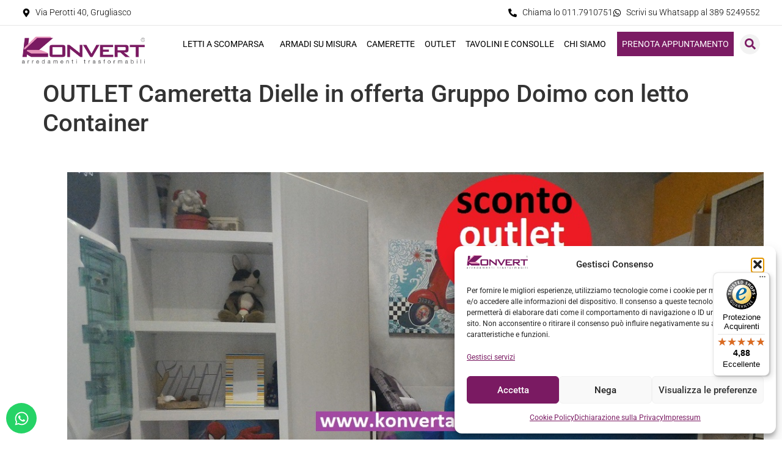

--- FILE ---
content_type: text/html; charset=UTF-8
request_url: https://www.konvertarredamenti.it/outlet-cameretta-dielle-in-offerta-gruppo-doimo-con-letto-container
body_size: 36106
content:
<!doctype html>
<html lang="it-IT">
<head>
	<meta charset="UTF-8">
	<meta name="viewport" content="width=device-width, initial-scale=1">
	<link rel="profile" href="https://gmpg.org/xfn/11">
					<script>document.documentElement.className = document.documentElement.className + ' yes-js js_active js'</script>
			<meta name='robots' content='index, follow, max-image-preview:large, max-snippet:-1, max-video-preview:-1' />
<!-- Google tag (gtag.js) consent mode dataLayer added by Site Kit -->
<script id="google_gtagjs-js-consent-mode-data-layer">
window.dataLayer = window.dataLayer || [];function gtag(){dataLayer.push(arguments);}
gtag('consent', 'default', {"ad_personalization":"denied","ad_storage":"denied","ad_user_data":"denied","analytics_storage":"denied","functionality_storage":"denied","security_storage":"denied","personalization_storage":"denied","region":["AT","BE","BG","CH","CY","CZ","DE","DK","EE","ES","FI","FR","GB","GR","HR","HU","IE","IS","IT","LI","LT","LU","LV","MT","NL","NO","PL","PT","RO","SE","SI","SK"],"wait_for_update":500});
window._googlesitekitConsentCategoryMap = {"statistics":["analytics_storage"],"marketing":["ad_storage","ad_user_data","ad_personalization"],"functional":["functionality_storage","security_storage"],"preferences":["personalization_storage"]};
window._googlesitekitConsents = {"ad_personalization":"denied","ad_storage":"denied","ad_user_data":"denied","analytics_storage":"denied","functionality_storage":"denied","security_storage":"denied","personalization_storage":"denied","region":["AT","BE","BG","CH","CY","CZ","DE","DK","EE","ES","FI","FR","GB","GR","HR","HU","IE","IS","IT","LI","LT","LU","LV","MT","NL","NO","PL","PT","RO","SE","SI","SK"],"wait_for_update":500};
</script>
<!-- End Google tag (gtag.js) consent mode dataLayer added by Site Kit -->

	<!-- This site is optimized with the Yoast SEO plugin v26.6 - https://yoast.com/wordpress/plugins/seo/ -->
	<title>OUTLET Cameretta Dielle in offerta Gruppo Doimo con letto Container - Konvert Arredamenti</title>
	<link rel="canonical" href="https://www.konvertarredamenti.it/outlet-cameretta-dielle-in-offerta-gruppo-doimo-con-letto-container" />
	<meta property="og:locale" content="it_IT" />
	<meta property="og:type" content="article" />
	<meta property="og:title" content="OUTLET Cameretta Dielle in offerta Gruppo Doimo con letto Container - Konvert Arredamenti" />
	<meta property="og:description" content="Dielle gruppo Doimo presenta CONTAINER a Torino da Konvert Arredamenti Trasformabili Container è un progetto sorprendente: letto, cabina armadio, contenitore attrezzato... Un’idea per arredare con creatività. Sollevando il piano letto dotato di meccanismo a gas si accede ad un grande spazio attrezzabile a piacere con ripiani e tubi appendiabiti" />
	<meta property="og:url" content="https://www.konvertarredamenti.it/outlet-cameretta-dielle-in-offerta-gruppo-doimo-con-letto-container" />
	<meta property="og:site_name" content="Konvert Arredamenti" />
	<meta property="article:publisher" content="https://www.facebook.com/LettiascomparsaCamerettetrasformabiliKonvertTorino" />
	<meta property="article:published_time" content="2017-12-01T15:10:52+00:00" />
	<meta property="article:modified_time" content="2021-05-24T07:33:30+00:00" />
	<meta property="og:image" content="https://www.konvertarredamenti.it/wp-content/uploads/2017/12/Cameretta-Dielle-Letto-Container-1.jpg" />
	<meta property="og:image:width" content="1199" />
	<meta property="og:image:height" content="960" />
	<meta property="og:image:type" content="image/jpeg" />
	<meta name="author" content="Konvert" />
	<meta name="twitter:card" content="summary_large_image" />
	<meta name="twitter:label1" content="Scritto da" />
	<meta name="twitter:data1" content="Konvert" />
	<meta name="twitter:label2" content="Tempo di lettura stimato" />
	<meta name="twitter:data2" content="1 minuto" />
	<script type="application/ld+json" class="yoast-schema-graph">{"@context":"https://schema.org","@graph":[{"@type":"Article","@id":"https://www.konvertarredamenti.it/outlet-cameretta-dielle-in-offerta-gruppo-doimo-con-letto-container#article","isPartOf":{"@id":"https://www.konvertarredamenti.it/outlet-cameretta-dielle-in-offerta-gruppo-doimo-con-letto-container"},"author":{"name":"Konvert","@id":"https://www.konvertarredamenti.it/#/schema/person/59c9833ab5f73b25e6ec28e189b9962a"},"headline":"OUTLET Cameretta Dielle in offerta Gruppo Doimo con letto Container","datePublished":"2017-12-01T15:10:52+00:00","dateModified":"2021-05-24T07:33:30+00:00","mainEntityOfPage":{"@id":"https://www.konvertarredamenti.it/outlet-cameretta-dielle-in-offerta-gruppo-doimo-con-letto-container"},"wordCount":196,"publisher":{"@id":"https://www.konvertarredamenti.it/#organization"},"image":{"@id":"https://www.konvertarredamenti.it/outlet-cameretta-dielle-in-offerta-gruppo-doimo-con-letto-container#primaryimage"},"thumbnailUrl":"https://www.konvertarredamenti.it/wp-content/uploads/2017/12/Cameretta-Dielle-Letto-Container-1.jpg","keywords":["camere per ragazzi","cabina armadio","cameretta in offerta","camerette","camerette in offerta torino","dielle","gruppo doimo","konvert arredamenti","letto container","letto contenitore","outlet cameretta","outlet mobili"],"articleSection":["Casa Konvert","Camerette"],"inLanguage":"it-IT"},{"@type":"WebPage","@id":"https://www.konvertarredamenti.it/outlet-cameretta-dielle-in-offerta-gruppo-doimo-con-letto-container","url":"https://www.konvertarredamenti.it/outlet-cameretta-dielle-in-offerta-gruppo-doimo-con-letto-container","name":"OUTLET Cameretta Dielle in offerta Gruppo Doimo con letto Container - Konvert Arredamenti","isPartOf":{"@id":"https://www.konvertarredamenti.it/#website"},"primaryImageOfPage":{"@id":"https://www.konvertarredamenti.it/outlet-cameretta-dielle-in-offerta-gruppo-doimo-con-letto-container#primaryimage"},"image":{"@id":"https://www.konvertarredamenti.it/outlet-cameretta-dielle-in-offerta-gruppo-doimo-con-letto-container#primaryimage"},"thumbnailUrl":"https://www.konvertarredamenti.it/wp-content/uploads/2017/12/Cameretta-Dielle-Letto-Container-1.jpg","datePublished":"2017-12-01T15:10:52+00:00","dateModified":"2021-05-24T07:33:30+00:00","breadcrumb":{"@id":"https://www.konvertarredamenti.it/outlet-cameretta-dielle-in-offerta-gruppo-doimo-con-letto-container#breadcrumb"},"inLanguage":"it-IT","potentialAction":[{"@type":"ReadAction","target":["https://www.konvertarredamenti.it/outlet-cameretta-dielle-in-offerta-gruppo-doimo-con-letto-container"]}]},{"@type":"ImageObject","inLanguage":"it-IT","@id":"https://www.konvertarredamenti.it/outlet-cameretta-dielle-in-offerta-gruppo-doimo-con-letto-container#primaryimage","url":"https://www.konvertarredamenti.it/wp-content/uploads/2017/12/Cameretta-Dielle-Letto-Container-1.jpg","contentUrl":"https://www.konvertarredamenti.it/wp-content/uploads/2017/12/Cameretta-Dielle-Letto-Container-1.jpg","width":1199,"height":960,"caption":"Cameretta Dielle in offerta a Torino da Konvert"},{"@type":"BreadcrumbList","@id":"https://www.konvertarredamenti.it/outlet-cameretta-dielle-in-offerta-gruppo-doimo-con-letto-container#breadcrumb","itemListElement":[{"@type":"ListItem","position":1,"name":"Home","item":"https://www.konvertarredamenti.it/"},{"@type":"ListItem","position":2,"name":"OUTLET Cameretta Dielle in offerta Gruppo Doimo con letto Container"}]},{"@type":"WebSite","@id":"https://www.konvertarredamenti.it/#website","url":"https://www.konvertarredamenti.it/","name":"Konvert Arredamenti","description":"Arredamenti Trasformabili","publisher":{"@id":"https://www.konvertarredamenti.it/#organization"},"potentialAction":[{"@type":"SearchAction","target":{"@type":"EntryPoint","urlTemplate":"https://www.konvertarredamenti.it/?s={search_term_string}"},"query-input":{"@type":"PropertyValueSpecification","valueRequired":true,"valueName":"search_term_string"}}],"inLanguage":"it-IT"},{"@type":"Organization","@id":"https://www.konvertarredamenti.it/#organization","name":"Konvert Arredamenti","url":"https://www.konvertarredamenti.it/","logo":{"@type":"ImageObject","inLanguage":"it-IT","@id":"https://www.konvertarredamenti.it/#/schema/logo/image/","url":"https://www.konvertarredamenti.it/wp-content/uploads/2021/04/cropped-logo-konvert-arredamenti-trasformabili.png","contentUrl":"https://www.konvertarredamenti.it/wp-content/uploads/2021/04/cropped-logo-konvert-arredamenti-trasformabili.png","width":368,"height":81,"caption":"Konvert Arredamenti"},"image":{"@id":"https://www.konvertarredamenti.it/#/schema/logo/image/"},"sameAs":["https://www.facebook.com/LettiascomparsaCamerettetrasformabiliKonvertTorino","https://www.instagram.com/konvertarredamenti/","https://www.youtube.com/channel/UCVpF1s9PBXCb-mOAdf4_6bw","https://www.linkedin.com/company/konvert-letti-a-scomparsa-e-camerette-trasformabili/"]},{"@type":"Person","@id":"https://www.konvertarredamenti.it/#/schema/person/59c9833ab5f73b25e6ec28e189b9962a","name":"Konvert","image":{"@type":"ImageObject","inLanguage":"it-IT","@id":"https://www.konvertarredamenti.it/#/schema/person/image/","url":"https://secure.gravatar.com/avatar/bb78dcfe15397eb534314354add321aa82a800a0c13615507e9eca4be942de5c?s=96&d=mm&r=g","contentUrl":"https://secure.gravatar.com/avatar/bb78dcfe15397eb534314354add321aa82a800a0c13615507e9eca4be942de5c?s=96&d=mm&r=g","caption":"Konvert"},"url":"https://www.konvertarredamenti.it/author/konvert"}]}</script>
	<!-- / Yoast SEO plugin. -->


<link rel='dns-prefetch' href='//widgets.trustedshops.com' />
<link rel='dns-prefetch' href='//www.googletagmanager.com' />
<link rel="alternate" type="application/rss+xml" title="Konvert Arredamenti &raquo; Feed" href="https://www.konvertarredamenti.it/feed" />
<link rel="alternate" type="application/rss+xml" title="Konvert Arredamenti &raquo; Feed dei commenti" href="https://www.konvertarredamenti.it/comments/feed" />
<link rel="alternate" title="oEmbed (JSON)" type="application/json+oembed" href="https://www.konvertarredamenti.it/wp-json/oembed/1.0/embed?url=https%3A%2F%2Fwww.konvertarredamenti.it%2Foutlet-cameretta-dielle-in-offerta-gruppo-doimo-con-letto-container" />
<link rel="alternate" title="oEmbed (XML)" type="text/xml+oembed" href="https://www.konvertarredamenti.it/wp-json/oembed/1.0/embed?url=https%3A%2F%2Fwww.konvertarredamenti.it%2Foutlet-cameretta-dielle-in-offerta-gruppo-doimo-con-letto-container&#038;format=xml" />
<style id='wp-img-auto-sizes-contain-inline-css'>
img:is([sizes=auto i],[sizes^="auto," i]){contain-intrinsic-size:3000px 1500px}
/*# sourceURL=wp-img-auto-sizes-contain-inline-css */
</style>
<style id='wp-emoji-styles-inline-css'>

	img.wp-smiley, img.emoji {
		display: inline !important;
		border: none !important;
		box-shadow: none !important;
		height: 1em !important;
		width: 1em !important;
		margin: 0 0.07em !important;
		vertical-align: -0.1em !important;
		background: none !important;
		padding: 0 !important;
	}
/*# sourceURL=wp-emoji-styles-inline-css */
</style>
<link rel='stylesheet' id='wp-block-library-css' href='https://www.konvertarredamenti.it/wp-includes/css/dist/block-library/style.min.css?ver=6.9' media='all' />
<link rel='stylesheet' id='a3-dgallery-style-css' href='https://www.konvertarredamenti.it/wp-content/plugins/woocommerce-dynamic-gallery/assets/js/mygallery/jquery.a3-dgallery.css?ver=3.5.3' media='all' />
<link rel='stylesheet' id='jquery-selectBox-css' href='https://www.konvertarredamenti.it/wp-content/plugins/yith-woocommerce-wishlist/assets/css/jquery.selectBox.css?ver=1.2.0' media='all' />
<link rel='stylesheet' id='woocommerce_prettyPhoto_css-css' href='//www.konvertarredamenti.it/wp-content/plugins/woocommerce/assets/css/prettyPhoto.css?ver=3.1.6' media='all' />
<link rel='stylesheet' id='yith-wcwl-main-css' href='https://www.konvertarredamenti.it/wp-content/plugins/yith-woocommerce-wishlist/assets/css/style.css?ver=4.11.0' media='all' />
<style id='yith-wcwl-main-inline-css'>
 :root { --color-add-to-wishlist-background: #333333; --color-add-to-wishlist-text: #FFFFFF; --color-add-to-wishlist-border: #333333; --color-add-to-wishlist-background-hover: #333333; --color-add-to-wishlist-text-hover: #FFFFFF; --color-add-to-wishlist-border-hover: #333333; --rounded-corners-radius: 16px; --add-to-cart-rounded-corners-radius: 16px; --color-headers-background: #F4F4F4; --feedback-duration: 3s } 
 :root { --color-add-to-wishlist-background: #333333; --color-add-to-wishlist-text: #FFFFFF; --color-add-to-wishlist-border: #333333; --color-add-to-wishlist-background-hover: #333333; --color-add-to-wishlist-text-hover: #FFFFFF; --color-add-to-wishlist-border-hover: #333333; --rounded-corners-radius: 16px; --add-to-cart-rounded-corners-radius: 16px; --color-headers-background: #F4F4F4; --feedback-duration: 3s } 
/*# sourceURL=yith-wcwl-main-inline-css */
</style>
<style id='global-styles-inline-css'>
:root{--wp--preset--aspect-ratio--square: 1;--wp--preset--aspect-ratio--4-3: 4/3;--wp--preset--aspect-ratio--3-4: 3/4;--wp--preset--aspect-ratio--3-2: 3/2;--wp--preset--aspect-ratio--2-3: 2/3;--wp--preset--aspect-ratio--16-9: 16/9;--wp--preset--aspect-ratio--9-16: 9/16;--wp--preset--color--black: #000000;--wp--preset--color--cyan-bluish-gray: #abb8c3;--wp--preset--color--white: #ffffff;--wp--preset--color--pale-pink: #f78da7;--wp--preset--color--vivid-red: #cf2e2e;--wp--preset--color--luminous-vivid-orange: #ff6900;--wp--preset--color--luminous-vivid-amber: #fcb900;--wp--preset--color--light-green-cyan: #7bdcb5;--wp--preset--color--vivid-green-cyan: #00d084;--wp--preset--color--pale-cyan-blue: #8ed1fc;--wp--preset--color--vivid-cyan-blue: #0693e3;--wp--preset--color--vivid-purple: #9b51e0;--wp--preset--gradient--vivid-cyan-blue-to-vivid-purple: linear-gradient(135deg,rgb(6,147,227) 0%,rgb(155,81,224) 100%);--wp--preset--gradient--light-green-cyan-to-vivid-green-cyan: linear-gradient(135deg,rgb(122,220,180) 0%,rgb(0,208,130) 100%);--wp--preset--gradient--luminous-vivid-amber-to-luminous-vivid-orange: linear-gradient(135deg,rgb(252,185,0) 0%,rgb(255,105,0) 100%);--wp--preset--gradient--luminous-vivid-orange-to-vivid-red: linear-gradient(135deg,rgb(255,105,0) 0%,rgb(207,46,46) 100%);--wp--preset--gradient--very-light-gray-to-cyan-bluish-gray: linear-gradient(135deg,rgb(238,238,238) 0%,rgb(169,184,195) 100%);--wp--preset--gradient--cool-to-warm-spectrum: linear-gradient(135deg,rgb(74,234,220) 0%,rgb(151,120,209) 20%,rgb(207,42,186) 40%,rgb(238,44,130) 60%,rgb(251,105,98) 80%,rgb(254,248,76) 100%);--wp--preset--gradient--blush-light-purple: linear-gradient(135deg,rgb(255,206,236) 0%,rgb(152,150,240) 100%);--wp--preset--gradient--blush-bordeaux: linear-gradient(135deg,rgb(254,205,165) 0%,rgb(254,45,45) 50%,rgb(107,0,62) 100%);--wp--preset--gradient--luminous-dusk: linear-gradient(135deg,rgb(255,203,112) 0%,rgb(199,81,192) 50%,rgb(65,88,208) 100%);--wp--preset--gradient--pale-ocean: linear-gradient(135deg,rgb(255,245,203) 0%,rgb(182,227,212) 50%,rgb(51,167,181) 100%);--wp--preset--gradient--electric-grass: linear-gradient(135deg,rgb(202,248,128) 0%,rgb(113,206,126) 100%);--wp--preset--gradient--midnight: linear-gradient(135deg,rgb(2,3,129) 0%,rgb(40,116,252) 100%);--wp--preset--font-size--small: 13px;--wp--preset--font-size--medium: 20px;--wp--preset--font-size--large: 36px;--wp--preset--font-size--x-large: 42px;--wp--preset--spacing--20: 0.44rem;--wp--preset--spacing--30: 0.67rem;--wp--preset--spacing--40: 1rem;--wp--preset--spacing--50: 1.5rem;--wp--preset--spacing--60: 2.25rem;--wp--preset--spacing--70: 3.38rem;--wp--preset--spacing--80: 5.06rem;--wp--preset--shadow--natural: 6px 6px 9px rgba(0, 0, 0, 0.2);--wp--preset--shadow--deep: 12px 12px 50px rgba(0, 0, 0, 0.4);--wp--preset--shadow--sharp: 6px 6px 0px rgba(0, 0, 0, 0.2);--wp--preset--shadow--outlined: 6px 6px 0px -3px rgb(255, 255, 255), 6px 6px rgb(0, 0, 0);--wp--preset--shadow--crisp: 6px 6px 0px rgb(0, 0, 0);}:root { --wp--style--global--content-size: 800px;--wp--style--global--wide-size: 1200px; }:where(body) { margin: 0; }.wp-site-blocks > .alignleft { float: left; margin-right: 2em; }.wp-site-blocks > .alignright { float: right; margin-left: 2em; }.wp-site-blocks > .aligncenter { justify-content: center; margin-left: auto; margin-right: auto; }:where(.wp-site-blocks) > * { margin-block-start: 24px; margin-block-end: 0; }:where(.wp-site-blocks) > :first-child { margin-block-start: 0; }:where(.wp-site-blocks) > :last-child { margin-block-end: 0; }:root { --wp--style--block-gap: 24px; }:root :where(.is-layout-flow) > :first-child{margin-block-start: 0;}:root :where(.is-layout-flow) > :last-child{margin-block-end: 0;}:root :where(.is-layout-flow) > *{margin-block-start: 24px;margin-block-end: 0;}:root :where(.is-layout-constrained) > :first-child{margin-block-start: 0;}:root :where(.is-layout-constrained) > :last-child{margin-block-end: 0;}:root :where(.is-layout-constrained) > *{margin-block-start: 24px;margin-block-end: 0;}:root :where(.is-layout-flex){gap: 24px;}:root :where(.is-layout-grid){gap: 24px;}.is-layout-flow > .alignleft{float: left;margin-inline-start: 0;margin-inline-end: 2em;}.is-layout-flow > .alignright{float: right;margin-inline-start: 2em;margin-inline-end: 0;}.is-layout-flow > .aligncenter{margin-left: auto !important;margin-right: auto !important;}.is-layout-constrained > .alignleft{float: left;margin-inline-start: 0;margin-inline-end: 2em;}.is-layout-constrained > .alignright{float: right;margin-inline-start: 2em;margin-inline-end: 0;}.is-layout-constrained > .aligncenter{margin-left: auto !important;margin-right: auto !important;}.is-layout-constrained > :where(:not(.alignleft):not(.alignright):not(.alignfull)){max-width: var(--wp--style--global--content-size);margin-left: auto !important;margin-right: auto !important;}.is-layout-constrained > .alignwide{max-width: var(--wp--style--global--wide-size);}body .is-layout-flex{display: flex;}.is-layout-flex{flex-wrap: wrap;align-items: center;}.is-layout-flex > :is(*, div){margin: 0;}body .is-layout-grid{display: grid;}.is-layout-grid > :is(*, div){margin: 0;}body{padding-top: 0px;padding-right: 0px;padding-bottom: 0px;padding-left: 0px;}a:where(:not(.wp-element-button)){text-decoration: underline;}:root :where(.wp-element-button, .wp-block-button__link){background-color: #32373c;border-width: 0;color: #fff;font-family: inherit;font-size: inherit;font-style: inherit;font-weight: inherit;letter-spacing: inherit;line-height: inherit;padding-top: calc(0.667em + 2px);padding-right: calc(1.333em + 2px);padding-bottom: calc(0.667em + 2px);padding-left: calc(1.333em + 2px);text-decoration: none;text-transform: inherit;}.has-black-color{color: var(--wp--preset--color--black) !important;}.has-cyan-bluish-gray-color{color: var(--wp--preset--color--cyan-bluish-gray) !important;}.has-white-color{color: var(--wp--preset--color--white) !important;}.has-pale-pink-color{color: var(--wp--preset--color--pale-pink) !important;}.has-vivid-red-color{color: var(--wp--preset--color--vivid-red) !important;}.has-luminous-vivid-orange-color{color: var(--wp--preset--color--luminous-vivid-orange) !important;}.has-luminous-vivid-amber-color{color: var(--wp--preset--color--luminous-vivid-amber) !important;}.has-light-green-cyan-color{color: var(--wp--preset--color--light-green-cyan) !important;}.has-vivid-green-cyan-color{color: var(--wp--preset--color--vivid-green-cyan) !important;}.has-pale-cyan-blue-color{color: var(--wp--preset--color--pale-cyan-blue) !important;}.has-vivid-cyan-blue-color{color: var(--wp--preset--color--vivid-cyan-blue) !important;}.has-vivid-purple-color{color: var(--wp--preset--color--vivid-purple) !important;}.has-black-background-color{background-color: var(--wp--preset--color--black) !important;}.has-cyan-bluish-gray-background-color{background-color: var(--wp--preset--color--cyan-bluish-gray) !important;}.has-white-background-color{background-color: var(--wp--preset--color--white) !important;}.has-pale-pink-background-color{background-color: var(--wp--preset--color--pale-pink) !important;}.has-vivid-red-background-color{background-color: var(--wp--preset--color--vivid-red) !important;}.has-luminous-vivid-orange-background-color{background-color: var(--wp--preset--color--luminous-vivid-orange) !important;}.has-luminous-vivid-amber-background-color{background-color: var(--wp--preset--color--luminous-vivid-amber) !important;}.has-light-green-cyan-background-color{background-color: var(--wp--preset--color--light-green-cyan) !important;}.has-vivid-green-cyan-background-color{background-color: var(--wp--preset--color--vivid-green-cyan) !important;}.has-pale-cyan-blue-background-color{background-color: var(--wp--preset--color--pale-cyan-blue) !important;}.has-vivid-cyan-blue-background-color{background-color: var(--wp--preset--color--vivid-cyan-blue) !important;}.has-vivid-purple-background-color{background-color: var(--wp--preset--color--vivid-purple) !important;}.has-black-border-color{border-color: var(--wp--preset--color--black) !important;}.has-cyan-bluish-gray-border-color{border-color: var(--wp--preset--color--cyan-bluish-gray) !important;}.has-white-border-color{border-color: var(--wp--preset--color--white) !important;}.has-pale-pink-border-color{border-color: var(--wp--preset--color--pale-pink) !important;}.has-vivid-red-border-color{border-color: var(--wp--preset--color--vivid-red) !important;}.has-luminous-vivid-orange-border-color{border-color: var(--wp--preset--color--luminous-vivid-orange) !important;}.has-luminous-vivid-amber-border-color{border-color: var(--wp--preset--color--luminous-vivid-amber) !important;}.has-light-green-cyan-border-color{border-color: var(--wp--preset--color--light-green-cyan) !important;}.has-vivid-green-cyan-border-color{border-color: var(--wp--preset--color--vivid-green-cyan) !important;}.has-pale-cyan-blue-border-color{border-color: var(--wp--preset--color--pale-cyan-blue) !important;}.has-vivid-cyan-blue-border-color{border-color: var(--wp--preset--color--vivid-cyan-blue) !important;}.has-vivid-purple-border-color{border-color: var(--wp--preset--color--vivid-purple) !important;}.has-vivid-cyan-blue-to-vivid-purple-gradient-background{background: var(--wp--preset--gradient--vivid-cyan-blue-to-vivid-purple) !important;}.has-light-green-cyan-to-vivid-green-cyan-gradient-background{background: var(--wp--preset--gradient--light-green-cyan-to-vivid-green-cyan) !important;}.has-luminous-vivid-amber-to-luminous-vivid-orange-gradient-background{background: var(--wp--preset--gradient--luminous-vivid-amber-to-luminous-vivid-orange) !important;}.has-luminous-vivid-orange-to-vivid-red-gradient-background{background: var(--wp--preset--gradient--luminous-vivid-orange-to-vivid-red) !important;}.has-very-light-gray-to-cyan-bluish-gray-gradient-background{background: var(--wp--preset--gradient--very-light-gray-to-cyan-bluish-gray) !important;}.has-cool-to-warm-spectrum-gradient-background{background: var(--wp--preset--gradient--cool-to-warm-spectrum) !important;}.has-blush-light-purple-gradient-background{background: var(--wp--preset--gradient--blush-light-purple) !important;}.has-blush-bordeaux-gradient-background{background: var(--wp--preset--gradient--blush-bordeaux) !important;}.has-luminous-dusk-gradient-background{background: var(--wp--preset--gradient--luminous-dusk) !important;}.has-pale-ocean-gradient-background{background: var(--wp--preset--gradient--pale-ocean) !important;}.has-electric-grass-gradient-background{background: var(--wp--preset--gradient--electric-grass) !important;}.has-midnight-gradient-background{background: var(--wp--preset--gradient--midnight) !important;}.has-small-font-size{font-size: var(--wp--preset--font-size--small) !important;}.has-medium-font-size{font-size: var(--wp--preset--font-size--medium) !important;}.has-large-font-size{font-size: var(--wp--preset--font-size--large) !important;}.has-x-large-font-size{font-size: var(--wp--preset--font-size--x-large) !important;}
:root :where(.wp-block-pullquote){font-size: 1.5em;line-height: 1.6;}
/*# sourceURL=global-styles-inline-css */
</style>
<link rel='stylesheet' id='dashicons-css' href='https://www.konvertarredamenti.it/wp-includes/css/dashicons.min.css?ver=6.9' media='all' />
<style id='dashicons-inline-css'>
[data-font="Dashicons"]:before {font-family: 'Dashicons' !important;content: attr(data-icon) !important;speak: none !important;font-weight: normal !important;font-variant: normal !important;text-transform: none !important;line-height: 1 !important;font-style: normal !important;-webkit-font-smoothing: antialiased !important;-moz-osx-font-smoothing: grayscale !important;}
/*# sourceURL=dashicons-inline-css */
</style>
<link rel='stylesheet' id='admin-bar-css' href='https://www.konvertarredamenti.it/wp-includes/css/admin-bar.min.css?ver=6.9' media='all' />
<style id='admin-bar-inline-css'>

    /* Hide CanvasJS credits for P404 charts specifically */
    #p404RedirectChart .canvasjs-chart-credit {
        display: none !important;
    }
    
    #p404RedirectChart canvas {
        border-radius: 6px;
    }

    .p404-redirect-adminbar-weekly-title {
        font-weight: bold;
        font-size: 14px;
        color: #fff;
        margin-bottom: 6px;
    }

    #wpadminbar #wp-admin-bar-p404_free_top_button .ab-icon:before {
        content: "\f103";
        color: #dc3545;
        top: 3px;
    }
    
    #wp-admin-bar-p404_free_top_button .ab-item {
        min-width: 80px !important;
        padding: 0px !important;
    }
    
    /* Ensure proper positioning and z-index for P404 dropdown */
    .p404-redirect-adminbar-dropdown-wrap { 
        min-width: 0; 
        padding: 0;
        position: static !important;
    }
    
    #wpadminbar #wp-admin-bar-p404_free_top_button_dropdown {
        position: static !important;
    }
    
    #wpadminbar #wp-admin-bar-p404_free_top_button_dropdown .ab-item {
        padding: 0 !important;
        margin: 0 !important;
    }
    
    .p404-redirect-dropdown-container {
        min-width: 340px;
        padding: 18px 18px 12px 18px;
        background: #23282d !important;
        color: #fff;
        border-radius: 12px;
        box-shadow: 0 8px 32px rgba(0,0,0,0.25);
        margin-top: 10px;
        position: relative !important;
        z-index: 999999 !important;
        display: block !important;
        border: 1px solid #444;
    }
    
    /* Ensure P404 dropdown appears on hover */
    #wpadminbar #wp-admin-bar-p404_free_top_button .p404-redirect-dropdown-container { 
        display: none !important;
    }
    
    #wpadminbar #wp-admin-bar-p404_free_top_button:hover .p404-redirect-dropdown-container { 
        display: block !important;
    }
    
    #wpadminbar #wp-admin-bar-p404_free_top_button:hover #wp-admin-bar-p404_free_top_button_dropdown .p404-redirect-dropdown-container {
        display: block !important;
    }
    
    .p404-redirect-card {
        background: #2c3338;
        border-radius: 8px;
        padding: 18px 18px 12px 18px;
        box-shadow: 0 2px 8px rgba(0,0,0,0.07);
        display: flex;
        flex-direction: column;
        align-items: flex-start;
        border: 1px solid #444;
    }
    
    .p404-redirect-btn {
        display: inline-block;
        background: #dc3545;
        color: #fff !important;
        font-weight: bold;
        padding: 5px 22px;
        border-radius: 8px;
        text-decoration: none;
        font-size: 17px;
        transition: background 0.2s, box-shadow 0.2s;
        margin-top: 8px;
        box-shadow: 0 2px 8px rgba(220,53,69,0.15);
        text-align: center;
        line-height: 1.6;
    }
    
    .p404-redirect-btn:hover {
        background: #c82333;
        color: #fff !important;
        box-shadow: 0 4px 16px rgba(220,53,69,0.25);
    }
    
    /* Prevent conflicts with other admin bar dropdowns */
    #wpadminbar .ab-top-menu > li:hover > .ab-item,
    #wpadminbar .ab-top-menu > li.hover > .ab-item {
        z-index: auto;
    }
    
    #wpadminbar #wp-admin-bar-p404_free_top_button:hover > .ab-item {
        z-index: 999998 !important;
    }
    
/*# sourceURL=admin-bar-inline-css */
</style>
<link rel='stylesheet' id='woof-css' href='https://www.konvertarredamenti.it/wp-content/plugins/woocommerce-products-filter/css/front.css?ver=1.3.7.4' media='all' />
<style id='woof-inline-css'>

.woof_products_top_panel li span, .woof_products_top_panel2 li span{background: url(https://www.konvertarredamenti.it/wp-content/plugins/woocommerce-products-filter/img/delete.png);background-size: 14px 14px;background-repeat: no-repeat;background-position: right;}
.woof_edit_view{
                    display: none;
                }

/*# sourceURL=woof-inline-css */
</style>
<link rel='stylesheet' id='chosen-drop-down-css' href='https://www.konvertarredamenti.it/wp-content/plugins/woocommerce-products-filter/js/chosen/chosen.min.css?ver=1.3.7.4' media='all' />
<link rel='stylesheet' id='icheck-jquery-color-flat-css' href='https://www.konvertarredamenti.it/wp-content/plugins/woocommerce-products-filter/js/icheck/skins/flat/_all.css?ver=1.3.7.4' media='all' />
<link rel='stylesheet' id='icheck-jquery-color-square-css' href='https://www.konvertarredamenti.it/wp-content/plugins/woocommerce-products-filter/js/icheck/skins/square/_all.css?ver=1.3.7.4' media='all' />
<link rel='stylesheet' id='icheck-jquery-color-minimal-css' href='https://www.konvertarredamenti.it/wp-content/plugins/woocommerce-products-filter/js/icheck/skins/minimal/_all.css?ver=1.3.7.4' media='all' />
<link rel='stylesheet' id='woof_by_author_html_items-css' href='https://www.konvertarredamenti.it/wp-content/plugins/woocommerce-products-filter/ext/by_author/css/by_author.css?ver=1.3.7.4' media='all' />
<link rel='stylesheet' id='woof_by_instock_html_items-css' href='https://www.konvertarredamenti.it/wp-content/plugins/woocommerce-products-filter/ext/by_instock/css/by_instock.css?ver=1.3.7.4' media='all' />
<link rel='stylesheet' id='woof_by_onsales_html_items-css' href='https://www.konvertarredamenti.it/wp-content/plugins/woocommerce-products-filter/ext/by_onsales/css/by_onsales.css?ver=1.3.7.4' media='all' />
<link rel='stylesheet' id='woof_by_text_html_items-css' href='https://www.konvertarredamenti.it/wp-content/plugins/woocommerce-products-filter/ext/by_text/assets/css/front.css?ver=1.3.7.4' media='all' />
<link rel='stylesheet' id='woof_label_html_items-css' href='https://www.konvertarredamenti.it/wp-content/plugins/woocommerce-products-filter/ext/label/css/html_types/label.css?ver=1.3.7.4' media='all' />
<link rel='stylesheet' id='woof_select_radio_check_html_items-css' href='https://www.konvertarredamenti.it/wp-content/plugins/woocommerce-products-filter/ext/select_radio_check/css/html_types/select_radio_check.css?ver=1.3.7.4' media='all' />
<link rel='stylesheet' id='woof_sd_html_items_checkbox-css' href='https://www.konvertarredamenti.it/wp-content/plugins/woocommerce-products-filter/ext/smart_designer/css/elements/checkbox.css?ver=1.3.7.4' media='all' />
<link rel='stylesheet' id='woof_sd_html_items_radio-css' href='https://www.konvertarredamenti.it/wp-content/plugins/woocommerce-products-filter/ext/smart_designer/css/elements/radio.css?ver=1.3.7.4' media='all' />
<link rel='stylesheet' id='woof_sd_html_items_switcher-css' href='https://www.konvertarredamenti.it/wp-content/plugins/woocommerce-products-filter/ext/smart_designer/css/elements/switcher.css?ver=1.3.7.4' media='all' />
<link rel='stylesheet' id='woof_sd_html_items_color-css' href='https://www.konvertarredamenti.it/wp-content/plugins/woocommerce-products-filter/ext/smart_designer/css/elements/color.css?ver=1.3.7.4' media='all' />
<link rel='stylesheet' id='woof_sd_html_items_tooltip-css' href='https://www.konvertarredamenti.it/wp-content/plugins/woocommerce-products-filter/ext/smart_designer/css/tooltip.css?ver=1.3.7.4' media='all' />
<link rel='stylesheet' id='woof_sd_html_items_front-css' href='https://www.konvertarredamenti.it/wp-content/plugins/woocommerce-products-filter/ext/smart_designer/css/front.css?ver=1.3.7.4' media='all' />
<link rel='stylesheet' id='woof-switcher23-css' href='https://www.konvertarredamenti.it/wp-content/plugins/woocommerce-products-filter/css/switcher.css?ver=1.3.7.4' media='all' />
<link rel='stylesheet' id='woocommerce-layout-css' href='https://www.konvertarredamenti.it/wp-content/plugins/woocommerce/assets/css/woocommerce-layout.css?ver=10.4.3' media='all' />
<link rel='stylesheet' id='woocommerce-smallscreen-css' href='https://www.konvertarredamenti.it/wp-content/plugins/woocommerce/assets/css/woocommerce-smallscreen.css?ver=10.4.3' media='only screen and (max-width: 768px)' />
<link rel='stylesheet' id='woocommerce-general-css' href='https://www.konvertarredamenti.it/wp-content/plugins/woocommerce/assets/css/woocommerce.css?ver=10.4.3' media='all' />
<style id='woocommerce-inline-inline-css'>
.woocommerce form .form-row .required { visibility: visible; }
/*# sourceURL=woocommerce-inline-inline-css */
</style>
<link rel='stylesheet' id='aws-style-css' href='https://www.konvertarredamenti.it/wp-content/plugins/advanced-woo-search/assets/css/common.min.css?ver=3.51' media='all' />
<link rel='stylesheet' id='cmplz-general-css' href='https://www.konvertarredamenti.it/wp-content/plugins/complianz-gdpr/assets/css/cookieblocker.min.css?ver=1766126970' media='all' />
<link rel='stylesheet' id='eae-css-css' href='https://www.konvertarredamenti.it/wp-content/plugins/addon-elements-for-elementor-page-builder/assets/css/eae.min.css?ver=1.14.4' media='all' />
<link rel='stylesheet' id='eae-peel-css-css' href='https://www.konvertarredamenti.it/wp-content/plugins/addon-elements-for-elementor-page-builder/assets/lib/peel/peel.css?ver=1.14.4' media='all' />
<link rel='stylesheet' id='font-awesome-4-shim-css' href='https://www.konvertarredamenti.it/wp-content/plugins/elementor/assets/lib/font-awesome/css/v4-shims.min.css?ver=1.0' media='all' />
<link rel='stylesheet' id='font-awesome-5-all-css' href='https://www.konvertarredamenti.it/wp-content/plugins/elementor/assets/lib/font-awesome/css/all.min.css?ver=1.0' media='all' />
<link rel='stylesheet' id='vegas-css-css' href='https://www.konvertarredamenti.it/wp-content/plugins/addon-elements-for-elementor-page-builder/assets/lib/vegas/vegas.min.css?ver=2.4.0' media='all' />
<link rel='stylesheet' id='wpzoom-wc-spi-style-css' href='https://www.konvertarredamenti.it/wp-content/plugins/secondary-product-image-for-woocommerce/assets/css/secondary-product-image-for-woocommerce.css?ver=1.0.2' media='all' />
<link rel='stylesheet' id='yith_wcbm_badge_style-css' href='https://www.konvertarredamenti.it/wp-content/plugins/yith-woocommerce-badges-management/assets/css/frontend.css?ver=3.21.0' media='all' />
<style id='yith_wcbm_badge_style-inline-css'>
.yith-wcbm-badge.yith-wcbm-badge-text.yith-wcbm-badge-22248 {
				top: 0; right: 0; 
				
				-ms-transform: ; 
				-webkit-transform: ; 
				transform: ;
				padding: 0px 0px 0px 0px;
				background-color:#81d742; border-radius: 0px 0px 0px 0px; width:60px; height:30px;
			}.yith-wcbm-badge.yith-wcbm-badge-text.yith-wcbm-badge-22249 {
				top: 0; right: 0; 
				
				-ms-transform: ; 
				-webkit-transform: ; 
				transform: ;
				padding: 0px 0px 0px 0px;
				background-color:#dd3333; border-radius: 0px 0px 0px 0px; width:70px; height:30px;
			}
/*# sourceURL=yith_wcbm_badge_style-inline-css */
</style>
<link rel='stylesheet' id='yith-gfont-open-sans-css' href='https://www.konvertarredamenti.it/wp-content/plugins/yith-woocommerce-badges-management/assets/fonts/open-sans/style.css?ver=3.21.0' media='all' />
<link rel='stylesheet' id='hello-elementor-css' href='https://www.konvertarredamenti.it/wp-content/themes/hello-elementor/assets/css/reset.css?ver=3.4.5' media='all' />
<link rel='stylesheet' id='hello-elementor-theme-style-css' href='https://www.konvertarredamenti.it/wp-content/themes/hello-elementor/assets/css/theme.css?ver=3.4.5' media='all' />
<link rel='stylesheet' id='hello-elementor-header-footer-css' href='https://www.konvertarredamenti.it/wp-content/themes/hello-elementor/assets/css/header-footer.css?ver=3.4.5' media='all' />
<link rel='stylesheet' id='elementor-frontend-css' href='https://www.konvertarredamenti.it/wp-content/plugins/elementor/assets/css/frontend.min.css?ver=3.34.0' media='all' />
<link rel='stylesheet' id='widget-icon-list-css' href='https://www.konvertarredamenti.it/wp-content/plugins/elementor/assets/css/widget-icon-list.min.css?ver=3.34.0' media='all' />
<link rel='stylesheet' id='widget-image-css' href='https://www.konvertarredamenti.it/wp-content/plugins/elementor/assets/css/widget-image.min.css?ver=3.34.0' media='all' />
<link rel='stylesheet' id='widget-search-form-css' href='https://www.konvertarredamenti.it/wp-content/plugins/pro-elements/assets/css/widget-search-form.min.css?ver=3.34.0' media='all' />
<link rel='stylesheet' id='widget-nav-menu-css' href='https://www.konvertarredamenti.it/wp-content/plugins/pro-elements/assets/css/widget-nav-menu.min.css?ver=3.34.0' media='all' />
<link rel='stylesheet' id='e-sticky-css' href='https://www.konvertarredamenti.it/wp-content/plugins/pro-elements/assets/css/modules/sticky.min.css?ver=3.34.0' media='all' />
<link rel='stylesheet' id='widget-heading-css' href='https://www.konvertarredamenti.it/wp-content/plugins/elementor/assets/css/widget-heading.min.css?ver=3.34.0' media='all' />
<link rel='stylesheet' id='e-animation-fadeInUp-css' href='https://www.konvertarredamenti.it/wp-content/plugins/elementor/assets/lib/animations/styles/fadeInUp.min.css?ver=3.34.0' media='all' />
<link rel='stylesheet' id='e-animation-bounceIn-css' href='https://www.konvertarredamenti.it/wp-content/plugins/elementor/assets/lib/animations/styles/bounceIn.min.css?ver=3.34.0' media='all' />
<link rel='stylesheet' id='widget-social-icons-css' href='https://www.konvertarredamenti.it/wp-content/plugins/elementor/assets/css/widget-social-icons.min.css?ver=3.34.0' media='all' />
<link rel='stylesheet' id='e-apple-webkit-css' href='https://www.konvertarredamenti.it/wp-content/plugins/elementor/assets/css/conditionals/apple-webkit.min.css?ver=3.34.0' media='all' />
<link rel='stylesheet' id='e-animation-grow-css' href='https://www.konvertarredamenti.it/wp-content/plugins/elementor/assets/lib/animations/styles/e-animation-grow.min.css?ver=3.34.0' media='all' />
<link rel='stylesheet' id='elementor-post-17849-css' href='https://www.konvertarredamenti.it/wp-content/uploads/elementor/css/post-17849.css?ver=1767776117' media='all' />
<link rel='stylesheet' id='elementor-post-25007-css' href='https://www.konvertarredamenti.it/wp-content/uploads/elementor/css/post-25007.css?ver=1767776117' media='all' />
<link rel='stylesheet' id='elementor-post-25015-css' href='https://www.konvertarredamenti.it/wp-content/uploads/elementor/css/post-25015.css?ver=1768208347' media='all' />
<link rel='stylesheet' id='pwb-styles-frontend-css' href='https://www.konvertarredamenti.it/wp-content/plugins/perfect-woocommerce-brands/build/frontend/css/style.css?ver=3.6.8' media='all' />
<link rel='stylesheet' id='__EPYT__style-css' href='https://www.konvertarredamenti.it/wp-content/plugins/youtube-embed-plus/styles/ytprefs.min.css?ver=14.2.4' media='all' />
<style id='__EPYT__style-inline-css'>

                .epyt-gallery-thumb {
                        width: 33.333%;
                }
                
/*# sourceURL=__EPYT__style-inline-css */
</style>
<link rel='stylesheet' id='eael-general-css' href='https://www.konvertarredamenti.it/wp-content/plugins/essential-addons-for-elementor-lite/assets/front-end/css/view/general.min.css?ver=6.5.5' media='all' />
<link rel='stylesheet' id='elementor-gf-local-roboto-css' href='https://www.konvertarredamenti.it/wp-content/uploads/elementor/google-fonts/css/roboto.css?ver=1742290460' media='all' />
<script id="woof-husky-js-extra">
var woof_husky_txt = {"ajax_url":"https://www.konvertarredamenti.it/wp-admin/admin-ajax.php","plugin_uri":"https://www.konvertarredamenti.it/wp-content/plugins/woocommerce-products-filter/ext/by_text/","loader":"https://www.konvertarredamenti.it/wp-content/plugins/woocommerce-products-filter/ext/by_text/assets/img/ajax-loader.gif","not_found":"Non \u00e8 stato trovato nulla!","prev":"Precedente","next":"Successivo","site_link":"https://www.konvertarredamenti.it","default_data":{"placeholder":"","behavior":"title_or_content_or_excerpt","search_by_full_word":"0","autocomplete":1,"how_to_open_links":"0","taxonomy_compatibility":"0","sku_compatibility":"1","custom_fields":"","search_desc_variant":"0","view_text_length":"10","min_symbols":"3","max_posts":"10","image":"","notes_for_customer":"","template":"","max_open_height":"300","page":0}};
//# sourceURL=woof-husky-js-extra
</script>
<script src="https://www.konvertarredamenti.it/wp-content/plugins/woocommerce-products-filter/ext/by_text/assets/js/husky.js?ver=1.3.7.4" id="woof-husky-js"></script>
<script src="https://www.konvertarredamenti.it/wp-includes/js/jquery/jquery.min.js?ver=3.7.1" id="jquery-core-js"></script>
<script src="https://www.konvertarredamenti.it/wp-includes/js/jquery/jquery-migrate.min.js?ver=3.4.1" id="jquery-migrate-js"></script>
<script id="image-watermark-no-right-click-js-before">
var iwArgsNoRightClick = {"rightclick":"N","draganddrop":"N","devtools":"Y","enableToast":"Y","toastMessage":"This content is protected"};

//# sourceURL=image-watermark-no-right-click-js-before
</script>
<script src="https://www.konvertarredamenti.it/wp-content/plugins/image-watermark/js/no-right-click.js?ver=2.0.2" id="image-watermark-no-right-click-js"></script>
<script src="https://www.konvertarredamenti.it/wp-content/plugins/woocommerce/assets/js/jquery-blockui/jquery.blockUI.min.js?ver=2.7.0-wc.10.4.3" id="wc-jquery-blockui-js" data-wp-strategy="defer"></script>
<script id="wc-add-to-cart-js-extra">
var wc_add_to_cart_params = {"ajax_url":"/wp-admin/admin-ajax.php","wc_ajax_url":"/?wc-ajax=%%endpoint%%","i18n_view_cart":"Visualizza carrello","cart_url":"https://www.konvertarredamenti.it/?page_id=8","is_cart":"","cart_redirect_after_add":"no"};
//# sourceURL=wc-add-to-cart-js-extra
</script>
<script src="https://www.konvertarredamenti.it/wp-content/plugins/woocommerce/assets/js/frontend/add-to-cart.min.js?ver=10.4.3" id="wc-add-to-cart-js" defer data-wp-strategy="defer"></script>
<script src="https://www.konvertarredamenti.it/wp-content/plugins/woocommerce/assets/js/js-cookie/js.cookie.min.js?ver=2.1.4-wc.10.4.3" id="wc-js-cookie-js" data-wp-strategy="defer"></script>
<script src="https://www.konvertarredamenti.it/wp-content/plugins/addon-elements-for-elementor-page-builder/assets/js/iconHelper.js?ver=1.0" id="eae-iconHelper-js"></script>

<!-- Snippet del tag Google (gtag.js) aggiunto da Site Kit -->
<!-- Snippet Google Analytics aggiunto da Site Kit -->
<script src="https://www.googletagmanager.com/gtag/js?id=GT-MKB7LMV" id="google_gtagjs-js" async></script>
<script id="google_gtagjs-js-after">
window.dataLayer = window.dataLayer || [];function gtag(){dataLayer.push(arguments);}
gtag("set","linker",{"domains":["www.konvertarredamenti.it"]});
gtag("js", new Date());
gtag("set", "developer_id.dZTNiMT", true);
gtag("config", "GT-MKB7LMV");
 window._googlesitekit = window._googlesitekit || {}; window._googlesitekit.throttledEvents = []; window._googlesitekit.gtagEvent = (name, data) => { var key = JSON.stringify( { name, data } ); if ( !! window._googlesitekit.throttledEvents[ key ] ) { return; } window._googlesitekit.throttledEvents[ key ] = true; setTimeout( () => { delete window._googlesitekit.throttledEvents[ key ]; }, 5 ); gtag( "event", name, { ...data, event_source: "site-kit" } ); }; 
//# sourceURL=google_gtagjs-js-after
</script>
<script id="__ytprefs__-js-extra">
var _EPYT_ = {"ajaxurl":"https://www.konvertarredamenti.it/wp-admin/admin-ajax.php","security":"eb4b83208b","gallery_scrolloffset":"20","eppathtoscripts":"https://www.konvertarredamenti.it/wp-content/plugins/youtube-embed-plus/scripts/","eppath":"https://www.konvertarredamenti.it/wp-content/plugins/youtube-embed-plus/","epresponsiveselector":"[\"iframe.__youtube_prefs__\"]","epdovol":"1","version":"14.2.4","evselector":"iframe.__youtube_prefs__[src], iframe[src*=\"youtube.com/embed/\"], iframe[src*=\"youtube-nocookie.com/embed/\"]","ajax_compat":"","maxres_facade":"eager","ytapi_load":"light","pause_others":"","stopMobileBuffer":"1","facade_mode":"","not_live_on_channel":""};
//# sourceURL=__ytprefs__-js-extra
</script>
<script src="https://www.konvertarredamenti.it/wp-content/plugins/youtube-embed-plus/scripts/ytprefs.min.js?ver=14.2.4" id="__ytprefs__-js"></script>
<link rel="https://api.w.org/" href="https://www.konvertarredamenti.it/wp-json/" /><link rel="alternate" title="JSON" type="application/json" href="https://www.konvertarredamenti.it/wp-json/wp/v2/posts/320" /><link rel="EditURI" type="application/rsd+xml" title="RSD" href="https://www.konvertarredamenti.it/xmlrpc.php?rsd" />
<meta name="generator" content="WordPress 6.9" />
<meta name="generator" content="WooCommerce 10.4.3" />
<link rel='shortlink' href='https://www.konvertarredamenti.it/?p=320' />
<script>readMoreArgs = []</script><script type="text/javascript">
				EXPM_VERSION=3.55;EXPM_AJAX_URL='https://www.konvertarredamenti.it/wp-admin/admin-ajax.php';
			function yrmAddEvent(element, eventName, fn) {
				if (element.addEventListener)
					element.addEventListener(eventName, fn, false);
				else if (element.attachEvent)
					element.attachEvent('on' + eventName, fn);
			}
			</script><meta name="generator" content="Site Kit by Google 1.168.0" />			<style>.cmplz-hidden {
					display: none !important;
				}</style>		<style>#elementor_header{display:none!important;}</style>
				<meta name="robots" content="index" />
		<meta name="googlebot" content="index" />
	<meta name="description" content="Dielle gruppo Doimo presenta CONTAINER a Torino da Konvert Arredamenti Trasformabili

Container è un progetto sorprendente: letto, cabina armadio, contenitore attrezzato... Un’idea per arredare con creatività.
Sollevando il piano letto dotato di meccanismo a gas si accede ad un grande spazio attrezzabile a piacere con ripiani e tubi appendiabiti">
	<noscript><style>.woocommerce-product-gallery{ opacity: 1 !important; }</style></noscript>
	<meta name="generator" content="Elementor 3.34.0; features: e_font_icon_svg, additional_custom_breakpoints; settings: css_print_method-external, google_font-enabled, font_display-auto">
<script>
	// Ricezione origine campagna
document.addEventListener('DOMContentLoaded', function() {
    // Funzione per leggere parametri GET dall'URL
    function getQueryParam(param) {
        const urlParams = new URLSearchParams(window.location.search);
        return urlParams.get(param);
    }

    // Prendi il valore del parametro "o"
    const valoreO = getQueryParam('o');

    if (valoreO !== null) {
        // Trova l'input nascosto per "origine"
        const inputOrigine = document.querySelector('input[name="form_fields[origine]"]');
        if (inputOrigine) {
            inputOrigine.value = valoreO;
        }
    }
});
</script>



<!-- Gestione randomizzata delle slides -->
<script>

// PRIMO BLOCCO
document.addEventListener('DOMContentLoaded', function () {
    const diva1 = document.querySelector('.elementor-repeater-item-b0b6c64');
    const diva2 = document.querySelector('.elementor-repeater-item-2d35c4f');
    const diva3 = document.querySelector('.elementor-repeater-item-a78da8e');

    const divs = [diva1, diva2, diva3];
    const existingDivs = divs.filter(div => div);

    if (existingDivs.length > 1) {
        const shuffledDivs = existingDivs.sort(() => Math.random() - 0.5);
        shuffledDivs[0].remove();
        shuffledDivs[1].remove();
    }
});

// SECONDO BLOCCO
document.addEventListener('DOMContentLoaded', function () {
    const diva3 = document.querySelector('.elementor-repeater-item-789155e');
    const diva4 = document.querySelector('.elementor-repeater-item-ca19b8c');
    const diva5 = document.querySelector('.elementor-repeater-item-0c09dbe');

    const divs2 = [diva3, diva4, diva5];
    const existingDivs2 = divs2.filter(div => div);

    if (existingDivs2.length > 1) {
        const shuffledDivs2 = existingDivs2.sort(() => Math.random() - 0.5);
        shuffledDivs2[0].remove();
        shuffledDivs2[1].remove();
    }
});

// TERZO BLOCCO
document.addEventListener('DOMContentLoaded', function () {
    const diva6 = document.querySelector('.elementor-repeater-item-f1d5e0f');
    const diva7 = document.querySelector('.elementor-repeater-item-d614747');
    const diva8 = document.querySelector('.elementor-repeater-item-a8e803e');

    const divs3 = [diva6, diva7, diva8];
    const existingDivs3 = divs3.filter(div => div);

    if (existingDivs3.length > 1) {
        const shuffledDivs3 = existingDivs3.sort(() => Math.random() - 0.5);
        shuffledDivs3[0].remove();
        shuffledDivs3[1].remove();
    }
});

// QUARTO BLOCCO
document.addEventListener('DOMContentLoaded', function () {
    const diva9 = document.querySelector('.elementor-repeater-item-f5fc0d1');
    const diva10 = document.querySelector('.elementor-repeater-item-763ab16');
    const diva11 = document.querySelector('.elementor-repeater-item-bc1a9fb');

    const divs4 = [diva9, diva10, diva11];
    const existingDivs4 = divs4.filter(div => div);

    if (existingDivs4.length > 1) {
        const shuffledDivs4 = existingDivs4.sort(() => Math.random() - 0.5);
        shuffledDivs4[0].remove();
        shuffledDivs4[1].remove();
    }
});

</script>

<!-- Google tag (gtag.js) event -->
<script>
  gtag('event', 'conversion_event_submit_lead_form', {
    // <event_parameters>
  });
</script>

			<style>
				.e-con.e-parent:nth-of-type(n+4):not(.e-lazyloaded):not(.e-no-lazyload),
				.e-con.e-parent:nth-of-type(n+4):not(.e-lazyloaded):not(.e-no-lazyload) * {
					background-image: none !important;
				}
				@media screen and (max-height: 1024px) {
					.e-con.e-parent:nth-of-type(n+3):not(.e-lazyloaded):not(.e-no-lazyload),
					.e-con.e-parent:nth-of-type(n+3):not(.e-lazyloaded):not(.e-no-lazyload) * {
						background-image: none !important;
					}
				}
				@media screen and (max-height: 640px) {
					.e-con.e-parent:nth-of-type(n+2):not(.e-lazyloaded):not(.e-no-lazyload),
					.e-con.e-parent:nth-of-type(n+2):not(.e-lazyloaded):not(.e-no-lazyload) * {
						background-image: none !important;
					}
				}
			</style>
			
<!-- Snippet Google Tag Manager aggiunto da Site Kit -->
<script>
			( function( w, d, s, l, i ) {
				w[l] = w[l] || [];
				w[l].push( {'gtm.start': new Date().getTime(), event: 'gtm.js'} );
				var f = d.getElementsByTagName( s )[0],
					j = d.createElement( s ), dl = l != 'dataLayer' ? '&l=' + l : '';
				j.async = true;
				j.src = 'https://www.googletagmanager.com/gtm.js?id=' + i + dl;
				f.parentNode.insertBefore( j, f );
			} )( window, document, 'script', 'dataLayer', 'GTM-TBPT3D2D' );
			
</script>

<!-- Termina lo snippet Google Tag Manager aggiunto da Site Kit -->
			<meta name="theme-color" content="#D9D7D4">
			<link rel="icon" href="https://www.konvertarredamenti.it/wp-content/uploads/2021/04/cropped-favicon_konvert-32x32.png" sizes="32x32" />
<link rel="icon" href="https://www.konvertarredamenti.it/wp-content/uploads/2021/04/cropped-favicon_konvert-192x192.png" sizes="192x192" />
<link rel="apple-touch-icon" href="https://www.konvertarredamenti.it/wp-content/uploads/2021/04/cropped-favicon_konvert-180x180.png" />
<meta name="msapplication-TileImage" content="https://www.konvertarredamenti.it/wp-content/uploads/2021/04/cropped-favicon_konvert-270x270.png" />
		<style id="wp-custom-css">
			body{
	background:#fff!important;
}
.thwcfd-field-radio span .input-radio,.thwcfd-field-radio span label{
	display:inline!important;
}
.thwcfd-field-radio span .input-radio{
	margin-right:5px;
}
.tags{
	font-family:"Roboto", sans-serif;
	padding-top:20px;
}
.tags h2{
	color:#7B1B63;
	font-weight:300;
	font-size:1.5em;
}
.tags a{
	display:inline-block;
	background:#fff;
	padding:6px 10px;
	color:#000;
	font-size:0.9em;
	margin-bottom:4px;
}
.tags a:hover{
	background:#7B1B63;
	color:#fff;
}
#elementor_header h1{
	font-family:"Roboto", sans-serif;
	font-weight:300;
	font-size:2rem;
	margin:0px;
}
#elementor_header h1 span{
	display:block;
	text-transform:uppercase;
	color:#7b1b63;
	margin:0px;
	font-size:1rem!important;
}
@media(min-width:800px){
	#elementor_header{
		text-align:center;
	}
}
@media(max-width:799px){
	#elementor_header h1{
		font-size:1.5rem;
	}
	#elementor_header h1 span{
		font-size:0.8rem!important;
	}
}
.preventivatore{
	display:none;
}
.product_tag-solopreventivo .preventivatore{
	display:block;
}
.related .product_tag-solopreventivo .add_to_cart_button,.related .product_tag-solopreventivo .price,.products .product_tag-solopreventivo .price,.products .product_tag-solopreventivo .add_to_cart_button{
	display:none!important;
}
.related .woocommerce-loop-product__title{
	text-align:center;
	font-family:"Roboto";
	font-weight:400;
	color:#000;
}
.related .star-rating{
	text-align:center!important;
	margin-left:auto!important;
	margin-right:auto!important;
}
.fancybox-slide{background-image:none!important;background:#000;opacity:1!important;}
.a3dg-nav{
	display:none;
}
.slide-ctrl,.a3dg-navbar-separator{
	display:none;
}
.product_gallery .a3dg-navbar-control .icon_zoom{
	width:auto!important;
}
.product_gallery .a3dg-navbar-control .icon_zoom::before{
	content:"Sfoglia la galleria";
	font-size:1.2em;
	font-weight:300;
	font-family:"Roboto";
	padding:10px!important;
}
.product_gallery .a3dg-navbar-control .icon_zoom span{
	display:none;
}
.product_gallery .a3-dgallery .a3dg-navbar-control{
	margin-top:10px!important;
	width:auto!important;
	height:auto!important;
	line-height:auto!important;
}
.a3dg-image,.a3dg-image img{
	width:100%!important;
	height:auto!important;
	max-height:initial!important;
}
@media(min-width:900px){
	.a3dg-image-wrapper{
		height:34vw!important;
	}
}
@media(max-width:899px){
	.a3dg-image-wrapper{
		height:94vw!important;
	}
}
.elementor-add-to-cart .stock{
	color:#000!important;
	font-family:"Roboto", sans-serif;
	font-size:1em!important;
}
.elementor-add-to-cart .wc-pao-addon-name{
	font-family:"Josefin Sans", TT Norms;
	text-transform:lowercase;
	font-weight:300;
	letter-spacing:-1px;
	color:#7B1B63!important;
	margin-bottom:0px;
	margin-top:5px;
}
.elementor-add-to-cart select{
	border:0px;
	border-radius:0px;
	background:#eee;
	font-family:"Roboto", sans-serif!important;
}
.elementor-add-to-cart .form-row{
	padding:0px!important;
	margin-bottom:0px!important;
}
li .onsale{
	display:none!important;
}
.product-addon-totals ul{
	padding-left:0px;
	font-family:"Roboto";
}
.wc-pao-subtotal-line .price{
	color:#7B1B63!important;
	font-family:"Roboto";
	font-weight:300;
}
.yrm-more-button-wrapper,.yrm-less-button-wrapper{
	text-align:left!important;
}
.yrm-more-button-wrapper .yrm-toggle-expand{
	background:#7B1B63;
	border:0px;
	color:#fff;
	width:auto!important;
}
.yrm-more-button-wrapper .yrm-toggle-expand:hover{
	background:#000;
}
.yrm-more-button-wrapper .yrm-toggle-expand span{
	position:relative!important;
	margin:0px!important;
}
.yrm-more-button-wrapper .yrm-toggle-expand span span{
	border:0px;
	color:#fff;
	font-weight:300!important;
	font-family:"Roboto";
	font-size:1.2em!important;
	padding:15px 30px!important;
	margin:0px!important;
	white-space:nowrap;
}
.wc-pao-addon-name{
	text-transform:capitalize!important;
	font-size:1.3em!important;
}
.wc-pao-addon-image-swatch:hover img{
	width:165px!important;
	height:165px!important;
	max-height:165px!important;
	margin-bottom:0!important;
	z-index:999!important;
	
	box-shadow:10px 10px 30px 10px rgba(0,0,0,0.1);
}
a.wc-pao-addon-image-swatch:hover{
	outline:0px!important;
}
#appumobile a{
	position:fixed!important;
	bottom:10px!important;
	left:70px!important;
	right:10px!important;
	z-index:999;
	padding:15px 10px;
}
		</style>
		</head>
<body class="wp-singular post-template-default single single-post postid-320 single-format-standard wp-embed-responsive wp-theme-hello-elementor theme-hello-elementor woocommerce-no-js yith-wcbm-theme-hello-elementor hello-elementor-default elementor-default elementor-kit-17849">

		<!-- Snippet Google Tag Manager (noscript) aggiunto da Site Kit -->
		<noscript>
			<iframe src="https://www.googletagmanager.com/ns.html?id=GTM-TBPT3D2D" height="0" width="0" style="display:none;visibility:hidden"></iframe>
		</noscript>
		<!-- Termina lo snippet Google Tag Manager (noscript) aggiunto da Site Kit -->
		
<a class="skip-link screen-reader-text" href="#content">Vai al contenuto</a>

		<header data-elementor-type="header" data-elementor-id="25007" class="elementor elementor-25007 elementor-location-header" data-elementor-post-type="elementor_library">
					<section class="has_eae_slider elementor-section elementor-top-section elementor-element elementor-element-e5a16c8 elementor-section-full_width elementor-hidden-mobile elementor-section-height-default elementor-section-height-default" data-eae-slider="87191" data-id="e5a16c8" data-element_type="section" data-settings="{&quot;background_background&quot;:&quot;classic&quot;}">
						<div class="elementor-container elementor-column-gap-default">
					<div class="has_eae_slider elementor-column elementor-col-50 elementor-top-column elementor-element elementor-element-88c4bca" data-eae-slider="88740" data-id="88c4bca" data-element_type="column">
			<div class="elementor-widget-wrap elementor-element-populated">
						<div class="elementor-element elementor-element-d035737 elementor-widget__width-auto elementor-icon-list--layout-traditional elementor-list-item-link-full_width elementor-widget elementor-widget-icon-list" data-id="d035737" data-element_type="widget" data-widget_type="icon-list.default">
				<div class="elementor-widget-container">
							<ul class="elementor-icon-list-items">
							<li class="elementor-icon-list-item">
											<a href="https://www.google.com/url?sa=t&#038;rct=j&#038;q=&#038;esrc=s&#038;source=web&#038;cd=&#038;cad=rja&#038;uact=8&#038;ved=2ahUKEwj84_r-n6uHAxVIRvEDHXnBBTwQ9Rd6BAhOEAQ&#038;url=%2Fmaps%2Fdir%2F%2Fkonvert%2Barredamenti%2Bgrugliasco%2Fdata%3D!4m6!4m5!1m1!4e2!1m2!1m1!1s0x47886b3b834eb981%3A0x1e32dd04dbb3b69e%3Fsa%3DX%26ved%3D1t%3A3061%26ictx%3D111&#038;usg=AOvVaw054ZHFskRb8AeHr5mm8j_8&#038;opi=89978449" target="_blank">

												<span class="elementor-icon-list-icon">
							<svg aria-hidden="true" class="e-font-icon-svg e-fas-map-marker-alt" viewBox="0 0 384 512" xmlns="http://www.w3.org/2000/svg"><path d="M172.268 501.67C26.97 291.031 0 269.413 0 192 0 85.961 85.961 0 192 0s192 85.961 192 192c0 77.413-26.97 99.031-172.268 309.67-9.535 13.774-29.93 13.773-39.464 0zM192 272c44.183 0 80-35.817 80-80s-35.817-80-80-80-80 35.817-80 80 35.817 80 80 80z"></path></svg>						</span>
										<span class="elementor-icon-list-text">Via Perotti 40, Grugliasco</span>
											</a>
									</li>
						</ul>
						</div>
				</div>
				<div class="elementor-element elementor-element-078b93d elementor-absolute elementor-widget elementor-widget-html" data-id="078b93d" data-element_type="widget" data-settings="{&quot;_position&quot;:&quot;absolute&quot;}" data-widget_type="html.default">
				<div class="elementor-widget-container">
					<style>
    .elementor-page-25009 #qlwapp{
	display:none!important;
}
</style>				</div>
				</div>
					</div>
		</div>
				<div class="has_eae_slider elementor-column elementor-col-50 elementor-top-column elementor-element elementor-element-87eb91b" data-eae-slider="51469" data-id="87eb91b" data-element_type="column">
			<div class="elementor-widget-wrap elementor-element-populated">
						<div class="elementor-element elementor-element-78425e5 elementor-align-end elementor-icon-list--layout-inline elementor-widget__width-auto elementor-list-item-link-full_width elementor-widget elementor-widget-icon-list" data-id="78425e5" data-element_type="widget" data-widget_type="icon-list.default">
				<div class="elementor-widget-container">
							<ul class="elementor-icon-list-items elementor-inline-items">
							<li class="elementor-icon-list-item elementor-inline-item">
											<a href="tel:+390117910751">

												<span class="elementor-icon-list-icon">
							<svg aria-hidden="true" class="e-font-icon-svg e-fas-phone-alt" viewBox="0 0 512 512" xmlns="http://www.w3.org/2000/svg"><path d="M497.39 361.8l-112-48a24 24 0 0 0-28 6.9l-49.6 60.6A370.66 370.66 0 0 1 130.6 204.11l60.6-49.6a23.94 23.94 0 0 0 6.9-28l-48-112A24.16 24.16 0 0 0 122.6.61l-104 24A24 24 0 0 0 0 48c0 256.5 207.9 464 464 464a24 24 0 0 0 23.4-18.6l24-104a24.29 24.29 0 0 0-14.01-27.6z"></path></svg>						</span>
										<span class="elementor-icon-list-text">Chiama lo 011.7910751</span>
											</a>
									</li>
								<li class="elementor-icon-list-item elementor-inline-item">
											<a href="https://web.whatsapp.com/send?phone=393895249552&#038;text=Salve%2C%20avrei%20bisogno%20di%20informazioni">

												<span class="elementor-icon-list-icon">
							<svg aria-hidden="true" class="e-font-icon-svg e-fab-whatsapp" viewBox="0 0 448 512" xmlns="http://www.w3.org/2000/svg"><path d="M380.9 97.1C339 55.1 283.2 32 223.9 32c-122.4 0-222 99.6-222 222 0 39.1 10.2 77.3 29.6 111L0 480l117.7-30.9c32.4 17.7 68.9 27 106.1 27h.1c122.3 0 224.1-99.6 224.1-222 0-59.3-25.2-115-67.1-157zm-157 341.6c-33.2 0-65.7-8.9-94-25.7l-6.7-4-69.8 18.3L72 359.2l-4.4-7c-18.5-29.4-28.2-63.3-28.2-98.2 0-101.7 82.8-184.5 184.6-184.5 49.3 0 95.6 19.2 130.4 54.1 34.8 34.9 56.2 81.2 56.1 130.5 0 101.8-84.9 184.6-186.6 184.6zm101.2-138.2c-5.5-2.8-32.8-16.2-37.9-18-5.1-1.9-8.8-2.8-12.5 2.8-3.7 5.6-14.3 18-17.6 21.8-3.2 3.7-6.5 4.2-12 1.4-32.6-16.3-54-29.1-75.5-66-5.7-9.8 5.7-9.1 16.3-30.3 1.8-3.7.9-6.9-.5-9.7-1.4-2.8-12.5-30.1-17.1-41.2-4.5-10.8-9.1-9.3-12.5-9.5-3.2-.2-6.9-.2-10.6-.2-3.7 0-9.7 1.4-14.8 6.9-5.1 5.6-19.4 19-19.4 46.3 0 27.3 19.9 53.7 22.6 57.4 2.8 3.7 39.1 59.7 94.8 83.8 35.2 15.2 49 16.5 66.6 13.9 10.7-1.6 32.8-13.4 37.4-26.4 4.6-13 4.6-24.1 3.2-26.4-1.3-2.5-5-3.9-10.5-6.6z"></path></svg>						</span>
										<span class="elementor-icon-list-text">Scrivi su Whatsapp al 389 5249552</span>
											</a>
									</li>
						</ul>
						</div>
				</div>
					</div>
		</div>
					</div>
		</section>
				<section class="has_eae_slider elementor-section elementor-top-section elementor-element elementor-element-ad04156 elementor-section-full_width elementor-hidden-tablet elementor-hidden-desktop elementor-section-height-default elementor-section-height-default" data-eae-slider="88700" data-id="ad04156" data-element_type="section" data-settings="{&quot;background_background&quot;:&quot;classic&quot;}">
						<div class="elementor-container elementor-column-gap-default">
					<div class="has_eae_slider elementor-column elementor-col-50 elementor-top-column elementor-element elementor-element-50743f4" data-eae-slider="97733" data-id="50743f4" data-element_type="column">
			<div class="elementor-widget-wrap elementor-element-populated">
						<div class="elementor-element elementor-element-07afc9b elementor-align-end elementor-icon-list--layout-inline elementor-widget__width-auto elementor-tablet-align-center elementor-list-item-link-full_width elementor-widget elementor-widget-icon-list" data-id="07afc9b" data-element_type="widget" data-widget_type="icon-list.default">
				<div class="elementor-widget-container">
							<ul class="elementor-icon-list-items elementor-inline-items">
							<li class="elementor-icon-list-item elementor-inline-item">
											<span class="elementor-icon-list-icon">
							<svg aria-hidden="true" class="e-font-icon-svg e-fas-map-marker-alt" viewBox="0 0 384 512" xmlns="http://www.w3.org/2000/svg"><path d="M172.268 501.67C26.97 291.031 0 269.413 0 192 0 85.961 85.961 0 192 0s192 85.961 192 192c0 77.413-26.97 99.031-172.268 309.67-9.535 13.774-29.93 13.773-39.464 0zM192 272c44.183 0 80-35.817 80-80s-35.817-80-80-80-80 35.817-80 80 35.817 80 80 80z"></path></svg>						</span>
										<span class="elementor-icon-list-text">Via Perotti 40, Grugliasco</span>
									</li>
						</ul>
						</div>
				</div>
					</div>
		</div>
				<div class="has_eae_slider elementor-column elementor-col-50 elementor-top-column elementor-element elementor-element-14847a2" data-eae-slider="84118" data-id="14847a2" data-element_type="column">
			<div class="elementor-widget-wrap elementor-element-populated">
						<div class="elementor-element elementor-element-b829ea3 elementor-align-end elementor-icon-list--layout-inline elementor-widget__width-auto elementor-tablet-align-center elementor-list-item-link-full_width elementor-widget elementor-widget-icon-list" data-id="b829ea3" data-element_type="widget" data-widget_type="icon-list.default">
				<div class="elementor-widget-container">
							<ul class="elementor-icon-list-items elementor-inline-items">
							<li class="elementor-icon-list-item elementor-inline-item">
											<a href="tel:+390117910751">

												<span class="elementor-icon-list-icon">
							<svg aria-hidden="true" class="e-font-icon-svg e-fas-phone-alt" viewBox="0 0 512 512" xmlns="http://www.w3.org/2000/svg"><path d="M497.39 361.8l-112-48a24 24 0 0 0-28 6.9l-49.6 60.6A370.66 370.66 0 0 1 130.6 204.11l60.6-49.6a23.94 23.94 0 0 0 6.9-28l-48-112A24.16 24.16 0 0 0 122.6.61l-104 24A24 24 0 0 0 0 48c0 256.5 207.9 464 464 464a24 24 0 0 0 23.4-18.6l24-104a24.29 24.29 0 0 0-14.01-27.6z"></path></svg>						</span>
										<span class="elementor-icon-list-text"></span>
											</a>
									</li>
								<li class="elementor-icon-list-item elementor-inline-item">
											<a href="https://web.whatsapp.com/send?phone=393895249552&#038;text=Salve%2C%20avrei%20bisogno%20di%20informazioni">

												<span class="elementor-icon-list-icon">
							<svg aria-hidden="true" class="e-font-icon-svg e-fab-whatsapp" viewBox="0 0 448 512" xmlns="http://www.w3.org/2000/svg"><path d="M380.9 97.1C339 55.1 283.2 32 223.9 32c-122.4 0-222 99.6-222 222 0 39.1 10.2 77.3 29.6 111L0 480l117.7-30.9c32.4 17.7 68.9 27 106.1 27h.1c122.3 0 224.1-99.6 224.1-222 0-59.3-25.2-115-67.1-157zm-157 341.6c-33.2 0-65.7-8.9-94-25.7l-6.7-4-69.8 18.3L72 359.2l-4.4-7c-18.5-29.4-28.2-63.3-28.2-98.2 0-101.7 82.8-184.5 184.6-184.5 49.3 0 95.6 19.2 130.4 54.1 34.8 34.9 56.2 81.2 56.1 130.5 0 101.8-84.9 184.6-186.6 184.6zm101.2-138.2c-5.5-2.8-32.8-16.2-37.9-18-5.1-1.9-8.8-2.8-12.5 2.8-3.7 5.6-14.3 18-17.6 21.8-3.2 3.7-6.5 4.2-12 1.4-32.6-16.3-54-29.1-75.5-66-5.7-9.8 5.7-9.1 16.3-30.3 1.8-3.7.9-6.9-.5-9.7-1.4-2.8-12.5-30.1-17.1-41.2-4.5-10.8-9.1-9.3-12.5-9.5-3.2-.2-6.9-.2-10.6-.2-3.7 0-9.7 1.4-14.8 6.9-5.1 5.6-19.4 19-19.4 46.3 0 27.3 19.9 53.7 22.6 57.4 2.8 3.7 39.1 59.7 94.8 83.8 35.2 15.2 49 16.5 66.6 13.9 10.7-1.6 32.8-13.4 37.4-26.4 4.6-13 4.6-24.1 3.2-26.4-1.3-2.5-5-3.9-10.5-6.6z"></path></svg>						</span>
										<span class="elementor-icon-list-text"></span>
											</a>
									</li>
						</ul>
						</div>
				</div>
					</div>
		</div>
					</div>
		</section>
				<section class="has_eae_slider elementor-section elementor-top-section elementor-element elementor-element-39edcdb elementor-section-full_width elementor-section-height-default elementor-section-height-default" data-eae-slider="2117" data-id="39edcdb" data-element_type="section" data-settings="{&quot;background_background&quot;:&quot;classic&quot;,&quot;sticky&quot;:&quot;top&quot;,&quot;sticky_on&quot;:[&quot;desktop&quot;,&quot;tablet&quot;,&quot;mobile&quot;],&quot;sticky_offset&quot;:0,&quot;sticky_effects_offset&quot;:0,&quot;sticky_anchor_link_offset&quot;:0}">
						<div class="elementor-container elementor-column-gap-default">
					<div class="has_eae_slider elementor-column elementor-col-50 elementor-top-column elementor-element elementor-element-e68daf4" data-eae-slider="70742" data-id="e68daf4" data-element_type="column">
			<div class="elementor-widget-wrap elementor-element-populated">
						<div class="elementor-element elementor-element-b7e410d elementor-widget elementor-widget-image" data-id="b7e410d" data-element_type="widget" data-widget_type="image.default">
				<div class="elementor-widget-container">
																<a href="https://www.konvertarredamenti.it">
							<img width="368" height="81" src="https://www.konvertarredamenti.it/wp-content/uploads/2021/04/white-logo-konvert-arredamenti-trasformabili.png" class="attachment-full size-full wp-image-18122" alt="Konvert Arredamenti" />								</a>
															</div>
				</div>
					</div>
		</div>
				<div class="has_eae_slider elementor-column elementor-col-50 elementor-top-column elementor-element elementor-element-44cca62" data-eae-slider="97041" data-id="44cca62" data-element_type="column">
			<div class="elementor-widget-wrap elementor-element-populated">
						<div class="elementor-element elementor-element-2af8226 elementor-search-form--skin-full_screen elementor-widget__width-auto elementor-hidden-desktop elementor-widget elementor-widget-search-form" data-id="2af8226" data-element_type="widget" data-settings="{&quot;skin&quot;:&quot;full_screen&quot;}" data-widget_type="search-form.default">
				<div class="elementor-widget-container">
							<search role="search">
			<form class="elementor-search-form" action="https://www.konvertarredamenti.it" method="get">
												<div class="elementor-search-form__toggle" role="button" tabindex="0" aria-label="Search">
					<div class="e-font-icon-svg-container"><svg aria-hidden="true" class="e-font-icon-svg e-fas-search" viewBox="0 0 512 512" xmlns="http://www.w3.org/2000/svg"><path d="M505 442.7L405.3 343c-4.5-4.5-10.6-7-17-7H372c27.6-35.3 44-79.7 44-128C416 93.1 322.9 0 208 0S0 93.1 0 208s93.1 208 208 208c48.3 0 92.7-16.4 128-44v16.3c0 6.4 2.5 12.5 7 17l99.7 99.7c9.4 9.4 24.6 9.4 33.9 0l28.3-28.3c9.4-9.4 9.4-24.6.1-34zM208 336c-70.7 0-128-57.2-128-128 0-70.7 57.2-128 128-128 70.7 0 128 57.2 128 128 0 70.7-57.2 128-128 128z"></path></svg></div>				</div>
								<div class="elementor-search-form__container">
					<label class="elementor-screen-only" for="elementor-search-form-2af8226">Search</label>

					
					<input id="elementor-search-form-2af8226" placeholder="Cerca..." class="elementor-search-form__input" type="search" name="s" value="">
					
					
										<div class="dialog-lightbox-close-button dialog-close-button" role="button" tabindex="0" aria-label="Close this search box.">
						<svg aria-hidden="true" class="e-font-icon-svg e-eicon-close" viewBox="0 0 1000 1000" xmlns="http://www.w3.org/2000/svg"><path d="M742 167L500 408 258 167C246 154 233 150 217 150 196 150 179 158 167 167 154 179 150 196 150 212 150 229 154 242 171 254L408 500 167 742C138 771 138 800 167 829 196 858 225 858 254 829L496 587 738 829C750 842 767 846 783 846 800 846 817 842 829 829 842 817 846 804 846 783 846 767 842 750 829 737L588 500 833 258C863 229 863 200 833 171 804 137 775 137 742 167Z"></path></svg>					</div>
									</div>
			</form>
		</search>
						</div>
				</div>
				<div class="elementor-element elementor-element-58986f2 elementor-nav-menu__align-end elementor-nav-menu--stretch elementor-widget__width-auto elementor-nav-menu--dropdown-tablet elementor-nav-menu__text-align-aside elementor-nav-menu--toggle elementor-nav-menu--burger elementor-widget elementor-widget-nav-menu" data-id="58986f2" data-element_type="widget" data-settings="{&quot;full_width&quot;:&quot;stretch&quot;,&quot;submenu_icon&quot;:{&quot;value&quot;:&quot;&lt;i aria-hidden=\&quot;true\&quot; class=\&quot;\&quot;&gt;&lt;\/i&gt;&quot;,&quot;library&quot;:&quot;&quot;},&quot;layout&quot;:&quot;horizontal&quot;,&quot;toggle&quot;:&quot;burger&quot;}" data-widget_type="nav-menu.default">
				<div class="elementor-widget-container">
								<nav aria-label="Menu" class="elementor-nav-menu--main elementor-nav-menu__container elementor-nav-menu--layout-horizontal e--pointer-background e--animation-sweep-right">
				<ul id="menu-1-58986f2" class="elementor-nav-menu"><li class="megamenu-top menu-item menu-item-type-taxonomy menu-item-object-product_cat menu-item-has-children menu-item-21969"><a href="https://www.konvertarredamenti.it/letti-a-scomparsa" class="elementor-item">Letti a scomparsa</a>
<ul class="sub-menu elementor-nav-menu--dropdown">
	<li class="menu-item menu-item-type-custom menu-item-object-custom menu-item-26460"><a href="https://www.konvertarredamenti.it/letti-a-scomparsa/letti-singoli" class="elementor-sub-item">Letti singoli</a></li>
	<li class="menu-item menu-item-type-custom menu-item-object-custom menu-item-26461"><a href="https://www.konvertarredamenti.it/letti-a-scomparsa/letti-castello" class="elementor-sub-item">Letti a castello</a></li>
	<li class="menu-item menu-item-type-custom menu-item-object-custom menu-item-26462"><a href="https://www.konvertarredamenti.it/letti-a-scomparsa/letti-una-piazza-mezza" class="elementor-sub-item">Letti a una piazza e mezza</a></li>
	<li class="menu-item menu-item-type-custom menu-item-object-custom menu-item-26463"><a href="https://www.konvertarredamenti.it/letti-a-scomparsa/letti-francese" class="elementor-sub-item">Letti alla francese</a></li>
	<li class="menu-item menu-item-type-custom menu-item-object-custom menu-item-26464"><a href="https://www.konvertarredamenti.it/letti-a-scomparsa/letti-matrimoniali" class="elementor-sub-item">Letti matrimoniali</a></li>
	<li class="menu-item menu-item-type-custom menu-item-object-custom menu-item-26465"><a href="https://www.konvertarredamenti.it/letti-a-scomparsa/letti-girevoli" class="elementor-sub-item">Letti girevoli</a></li>
</ul>
</li>
<li class="menu-item menu-item-type-custom menu-item-object-custom menu-item-26860"><a href="https://www.konvertarredamenti.it/armadi" class="elementor-item">Armadi su misura</a></li>
<li class="menu-item menu-item-type-custom menu-item-object-custom menu-item-26861"><a href="https://www.konvertarredamenti.it/camerette-trasformabili-torino" class="elementor-item">Camerette</a></li>
<li class="menu-item menu-item-type-taxonomy menu-item-object-product_cat menu-item-21970"><a href="https://www.konvertarredamenti.it/outlet-mobili-trasformabili-e-letti-a-scomparsa" class="elementor-item">Outlet</a></li>
<li class="menu-item menu-item-type-custom menu-item-object-custom menu-item-26862"><a href="https://www.konvertarredamenti.it/tavolini-consolle-trasformabili" class="elementor-item">Tavolini e consolle</a></li>
<li class="menu-item menu-item-type-post_type menu-item-object-page menu-item-has-children menu-item-17836"><a href="https://www.konvertarredamenti.it/chi-siamo" class="elementor-item">Chi siamo</a>
<ul class="sub-menu elementor-nav-menu--dropdown">
	<li class="menu-item menu-item-type-post_type menu-item-object-page menu-item-26262"><a href="https://www.konvertarredamenti.it/portfolio" class="elementor-sub-item">Portfolio</a></li>
</ul>
</li>
<li class="appuntamento menu-item menu-item-type-post_type menu-item-object-page menu-item-23733"><a href="https://www.konvertarredamenti.it/contatti" class="elementor-item">Prenota appuntamento</a></li>
</ul>			</nav>
					<div class="elementor-menu-toggle" role="button" tabindex="0" aria-label="Menu Toggle" aria-expanded="false">
			<svg aria-hidden="true" role="presentation" class="elementor-menu-toggle__icon--open e-font-icon-svg e-eicon-menu-bar" viewBox="0 0 1000 1000" xmlns="http://www.w3.org/2000/svg"><path d="M104 333H896C929 333 958 304 958 271S929 208 896 208H104C71 208 42 237 42 271S71 333 104 333ZM104 583H896C929 583 958 554 958 521S929 458 896 458H104C71 458 42 487 42 521S71 583 104 583ZM104 833H896C929 833 958 804 958 771S929 708 896 708H104C71 708 42 737 42 771S71 833 104 833Z"></path></svg><svg aria-hidden="true" role="presentation" class="elementor-menu-toggle__icon--close e-font-icon-svg e-eicon-close" viewBox="0 0 1000 1000" xmlns="http://www.w3.org/2000/svg"><path d="M742 167L500 408 258 167C246 154 233 150 217 150 196 150 179 158 167 167 154 179 150 196 150 212 150 229 154 242 171 254L408 500 167 742C138 771 138 800 167 829 196 858 225 858 254 829L496 587 738 829C750 842 767 846 783 846 800 846 817 842 829 829 842 817 846 804 846 783 846 767 842 750 829 737L588 500 833 258C863 229 863 200 833 171 804 137 775 137 742 167Z"></path></svg>		</div>
					<nav class="elementor-nav-menu--dropdown elementor-nav-menu__container" aria-hidden="true">
				<ul id="menu-2-58986f2" class="elementor-nav-menu"><li class="megamenu-top menu-item menu-item-type-taxonomy menu-item-object-product_cat menu-item-has-children menu-item-21969"><a href="https://www.konvertarredamenti.it/letti-a-scomparsa" class="elementor-item" tabindex="-1">Letti a scomparsa</a>
<ul class="sub-menu elementor-nav-menu--dropdown">
	<li class="menu-item menu-item-type-custom menu-item-object-custom menu-item-26460"><a href="https://www.konvertarredamenti.it/letti-a-scomparsa/letti-singoli" class="elementor-sub-item" tabindex="-1">Letti singoli</a></li>
	<li class="menu-item menu-item-type-custom menu-item-object-custom menu-item-26461"><a href="https://www.konvertarredamenti.it/letti-a-scomparsa/letti-castello" class="elementor-sub-item" tabindex="-1">Letti a castello</a></li>
	<li class="menu-item menu-item-type-custom menu-item-object-custom menu-item-26462"><a href="https://www.konvertarredamenti.it/letti-a-scomparsa/letti-una-piazza-mezza" class="elementor-sub-item" tabindex="-1">Letti a una piazza e mezza</a></li>
	<li class="menu-item menu-item-type-custom menu-item-object-custom menu-item-26463"><a href="https://www.konvertarredamenti.it/letti-a-scomparsa/letti-francese" class="elementor-sub-item" tabindex="-1">Letti alla francese</a></li>
	<li class="menu-item menu-item-type-custom menu-item-object-custom menu-item-26464"><a href="https://www.konvertarredamenti.it/letti-a-scomparsa/letti-matrimoniali" class="elementor-sub-item" tabindex="-1">Letti matrimoniali</a></li>
	<li class="menu-item menu-item-type-custom menu-item-object-custom menu-item-26465"><a href="https://www.konvertarredamenti.it/letti-a-scomparsa/letti-girevoli" class="elementor-sub-item" tabindex="-1">Letti girevoli</a></li>
</ul>
</li>
<li class="menu-item menu-item-type-custom menu-item-object-custom menu-item-26860"><a href="https://www.konvertarredamenti.it/armadi" class="elementor-item" tabindex="-1">Armadi su misura</a></li>
<li class="menu-item menu-item-type-custom menu-item-object-custom menu-item-26861"><a href="https://www.konvertarredamenti.it/camerette-trasformabili-torino" class="elementor-item" tabindex="-1">Camerette</a></li>
<li class="menu-item menu-item-type-taxonomy menu-item-object-product_cat menu-item-21970"><a href="https://www.konvertarredamenti.it/outlet-mobili-trasformabili-e-letti-a-scomparsa" class="elementor-item" tabindex="-1">Outlet</a></li>
<li class="menu-item menu-item-type-custom menu-item-object-custom menu-item-26862"><a href="https://www.konvertarredamenti.it/tavolini-consolle-trasformabili" class="elementor-item" tabindex="-1">Tavolini e consolle</a></li>
<li class="menu-item menu-item-type-post_type menu-item-object-page menu-item-has-children menu-item-17836"><a href="https://www.konvertarredamenti.it/chi-siamo" class="elementor-item" tabindex="-1">Chi siamo</a>
<ul class="sub-menu elementor-nav-menu--dropdown">
	<li class="menu-item menu-item-type-post_type menu-item-object-page menu-item-26262"><a href="https://www.konvertarredamenti.it/portfolio" class="elementor-sub-item" tabindex="-1">Portfolio</a></li>
</ul>
</li>
<li class="appuntamento menu-item menu-item-type-post_type menu-item-object-page menu-item-23733"><a href="https://www.konvertarredamenti.it/contatti" class="elementor-item" tabindex="-1">Prenota appuntamento</a></li>
</ul>			</nav>
						</div>
				</div>
				<div class="elementor-element elementor-element-b8cf0b8 elementor-search-form--skin-full_screen elementor-widget__width-auto elementor-hidden-tablet elementor-hidden-mobile elementor-widget elementor-widget-search-form" data-id="b8cf0b8" data-element_type="widget" data-settings="{&quot;skin&quot;:&quot;full_screen&quot;}" data-widget_type="search-form.default">
				<div class="elementor-widget-container">
							<search role="search">
			<form class="elementor-search-form" action="https://www.konvertarredamenti.it" method="get">
												<div class="elementor-search-form__toggle" role="button" tabindex="0" aria-label="Search">
					<div class="e-font-icon-svg-container"><svg aria-hidden="true" class="e-font-icon-svg e-fas-search" viewBox="0 0 512 512" xmlns="http://www.w3.org/2000/svg"><path d="M505 442.7L405.3 343c-4.5-4.5-10.6-7-17-7H372c27.6-35.3 44-79.7 44-128C416 93.1 322.9 0 208 0S0 93.1 0 208s93.1 208 208 208c48.3 0 92.7-16.4 128-44v16.3c0 6.4 2.5 12.5 7 17l99.7 99.7c9.4 9.4 24.6 9.4 33.9 0l28.3-28.3c9.4-9.4 9.4-24.6.1-34zM208 336c-70.7 0-128-57.2-128-128 0-70.7 57.2-128 128-128 70.7 0 128 57.2 128 128 0 70.7-57.2 128-128 128z"></path></svg></div>				</div>
								<div class="elementor-search-form__container">
					<label class="elementor-screen-only" for="elementor-search-form-b8cf0b8">Search</label>

					
					<input id="elementor-search-form-b8cf0b8" placeholder="Cerca..." class="elementor-search-form__input" type="search" name="s" value="">
					
					
										<div class="dialog-lightbox-close-button dialog-close-button" role="button" tabindex="0" aria-label="Close this search box.">
						<svg aria-hidden="true" class="e-font-icon-svg e-eicon-close" viewBox="0 0 1000 1000" xmlns="http://www.w3.org/2000/svg"><path d="M742 167L500 408 258 167C246 154 233 150 217 150 196 150 179 158 167 167 154 179 150 196 150 212 150 229 154 242 171 254L408 500 167 742C138 771 138 800 167 829 196 858 225 858 254 829L496 587 738 829C750 842 767 846 783 846 800 846 817 842 829 829 842 817 846 804 846 783 846 767 842 750 829 737L588 500 833 258C863 229 863 200 833 171 804 137 775 137 742 167Z"></path></svg>					</div>
									</div>
			</form>
		</search>
						</div>
				</div>
				<div class="elementor-element elementor-element-374895a elementor-widget elementor-widget-html" data-id="374895a" data-element_type="widget" data-widget_type="html.default">
				<div class="elementor-widget-container">
					<script>
    jQuery(document).ready(function($) {
        $( ".elementor-search-form__input" ).append( "<input type='hidden' name='post_type' value='product' />" );
    });
</script>				</div>
				</div>
				<div class="elementor-element elementor-element-26eba04 elementor-hidden-desktop elementor-widget elementor-widget-button" data-id="26eba04" data-element_type="widget" id="appumobile" data-widget_type="button.default">
				<div class="elementor-widget-container">
									<div class="elementor-button-wrapper">
					<a class="elementor-button elementor-button-link elementor-size-sm" href="https://www.konvertarredamenti.it/contatti">
						<span class="elementor-button-content-wrapper">
									<span class="elementor-button-text">Richiedi un appuntamento</span>
					</span>
					</a>
				</div>
								</div>
				</div>
					</div>
		</div>
					</div>
		</section>
				<section class="has_eae_slider elementor-section elementor-top-section elementor-element elementor-element-dc2c2e1 elementor-section-full_width elementor-section-height-default elementor-section-height-default" data-eae-slider="73573" data-id="dc2c2e1" data-element_type="section" id="elementor_header" data-settings="{&quot;background_background&quot;:&quot;classic&quot;}">
						<div class="elementor-container elementor-column-gap-default">
					<div class="has_eae_slider elementor-column elementor-col-100 elementor-top-column elementor-element elementor-element-bb2983f" data-eae-slider="37599" data-id="bb2983f" data-element_type="column">
			<div class="elementor-widget-wrap elementor-element-populated">
						<div class="elementor-element elementor-element-9d7a629 elementor-widget elementor-widget-shortcode" data-id="9d7a629" data-element_type="widget" data-widget_type="shortcode.default">
				<div class="elementor-widget-container">
							<div class="elementor-shortcode"></div>
						</div>
				</div>
					</div>
		</div>
					</div>
		</section>
				</header>
		
<main id="content" class="site-main post-320 post type-post status-publish format-standard has-post-thumbnail hentry category-casa-konvert category-camerette tag-camere-per-ragazzi tag-cabina-armadio tag-cameretta-in-offerta tag-camerette tag-camerette-in-offerta-torino tag-dielle tag-gruppo-doimo tag-konvert-arredamenti tag-letto-container tag-letto-contenitore tag-outlet-cameretta tag-outlet-mobili">

			<div class="page-header">
			<h1 class="entry-title">OUTLET Cameretta Dielle in offerta Gruppo Doimo con letto Container</h1>		</div>
	
	<div class="page-content">
		<p>&nbsp;</p>
<figure id="attachment_321" aria-describedby="caption-attachment-321" style="width: 1199px" class="wp-caption aligncenter"><a href="https://www.casakonvert.it/wp-content/uploads/2017/12/Cameretta-Dielle-Letto-Container-1.jpg"><img fetchpriority="high" decoding="async" class="size-full wp-image-321" src="https://www.casakonvert.it/wp-content/uploads/2017/12/Cameretta-Dielle-Letto-Container-1.jpg" alt="Cameretta Dielle in offerta a Torino da Konvert" width="1199" height="960" srcset="https://www.konvertarredamenti.it/wp-content/uploads/2017/12/Cameretta-Dielle-Letto-Container-1.jpg 1199w, https://www.konvertarredamenti.it/wp-content/uploads/2017/12/Cameretta-Dielle-Letto-Container-1-700x560.jpg 700w, https://www.konvertarredamenti.it/wp-content/uploads/2017/12/Cameretta-Dielle-Letto-Container-1-300x240.jpg 300w, https://www.konvertarredamenti.it/wp-content/uploads/2017/12/Cameretta-Dielle-Letto-Container-1-1024x820.jpg 1024w, https://www.konvertarredamenti.it/wp-content/uploads/2017/12/Cameretta-Dielle-Letto-Container-1-768x615.jpg 768w" sizes="(max-width: 1199px) 100vw, 1199px" /></a><figcaption id="caption-attachment-321" class="wp-caption-text">Cameretta Dielle in offerta a Torino da Konvert</figcaption></figure>
<h3>Dielle gruppo Doimo presenta CONTAINER a Torino da Konvert Arredamenti Trasformabili</h3>
<p>&nbsp;</p>
<p>Container è un progetto sorprendente: letto, cabina armadio, contenitore attrezzato&#8230; Un’idea per arredare con creatività.<br />
Sollevando il piano letto dotato di meccanismo a gas si accede ad un grande spazio attrezzabile a piacere con ripiani e tubi appendiabiti.</p>
<p>&nbsp;</p>
<p><img decoding="async" src="https://www.konvertarredamenti.it/media/wysiwyg/DIELLE/marchio_dielle.jpg" alt="Camerette Dielle a Torino da Konvert Arredamenti" /></p>
<p>&nbsp;</p>
<p>Sotto il piano letto lo spazio è modulato con vani di dimensioni variabili, ripiani ed elementi appendiabito, ideali per ogni destinazione d’uso. Si accede facilmente al “camerino” sotto letto sollevando il piano rete.</p>
<p>&nbsp;</p>
<p>Il movimento è facile e affidabile grazie al meccanismo a gas con freno di fine corsa, collaudato per innumerevoli aperture.</p>
<p>&nbsp;</p>
<p>Container è un prodotto giovane dal carattere ludico e giocoso, ma si rivela anche pratico e funzionale.</p>
<p>&nbsp;</p>
<p>Composizione da esposizione, priva di difetti, in promozione per rinnovo locali.<br />
Finiture Olmo naturale / Olmo perla /Bianco Tessuto petrolio Misure come da schema allegato. Ogni elemento della composizione è divisibile dal resto, pertanto è possibile creare altre composizioni con misure differenti. Per maggiori informazioni scrivici a <a title="Richiedi informazioni su questo prodotto" href="mailto:preventivi@konvertarredamenti.it" target="_blank" rel="noopener noreferrer">preventivi@konvertarredamenti.it</a></p>

		
				<div class="post-tags">
			<span class="tag-links">Taggato <a href="https://www.konvertarredamenti.it/tag/camere-per-ragazzi" rel="tag">camere per ragazzi</a>, <a href="https://www.konvertarredamenti.it/tag/cabina-armadio" rel="tag">cabina armadio</a>, <a href="https://www.konvertarredamenti.it/tag/cameretta-in-offerta" rel="tag">cameretta in offerta</a>, <a href="https://www.konvertarredamenti.it/tag/camerette" rel="tag">camerette</a>, <a href="https://www.konvertarredamenti.it/tag/camerette-in-offerta-torino" rel="tag">camerette in offerta torino</a>, <a href="https://www.konvertarredamenti.it/tag/dielle" rel="tag">dielle</a>, <a href="https://www.konvertarredamenti.it/tag/gruppo-doimo" rel="tag">gruppo doimo</a>, <a href="https://www.konvertarredamenti.it/tag/konvert-arredamenti" rel="tag">konvert arredamenti</a>, <a href="https://www.konvertarredamenti.it/tag/letto-container" rel="tag">letto container</a>, <a href="https://www.konvertarredamenti.it/tag/letto-contenitore" rel="tag">letto contenitore</a>, <a href="https://www.konvertarredamenti.it/tag/outlet-cameretta" rel="tag">outlet cameretta</a>, <a href="https://www.konvertarredamenti.it/tag/outlet-mobili" rel="tag">outlet mobili</a></span>		</div>
			</div>

	
</main>

			<footer data-elementor-type="footer" data-elementor-id="25015" class="elementor elementor-25015 elementor-location-footer" data-elementor-post-type="elementor_library">
					<section class="has_eae_slider elementor-section elementor-top-section elementor-element elementor-element-9cca0a1 elementor-section-full_width elementor-section-height-default elementor-section-height-default" data-eae-slider="26785" data-id="9cca0a1" data-element_type="section" data-settings="{&quot;background_background&quot;:&quot;classic&quot;}">
						<div class="elementor-container elementor-column-gap-default">
					<div class="has_eae_slider elementor-column elementor-col-100 elementor-top-column elementor-element elementor-element-470755d" data-eae-slider="71252" data-id="470755d" data-element_type="column">
			<div class="elementor-widget-wrap elementor-element-populated">
						<div class="elementor-element elementor-element-6665482 elementor-widget elementor-widget-heading" data-id="6665482" data-element_type="widget" data-widget_type="heading.default">
				<div class="elementor-widget-container">
					<h2 class="elementor-heading-title elementor-size-default">Per un <b>approfondimento</b></h2>				</div>
				</div>
				<div class="elementor-element elementor-element-7a1cff9 elementor-nav-menu__align-start elementor-nav-menu--dropdown-none elementor-hidden-mobile elementor-widget elementor-widget-nav-menu" data-id="7a1cff9" data-element_type="widget" data-settings="{&quot;layout&quot;:&quot;horizontal&quot;,&quot;submenu_icon&quot;:{&quot;value&quot;:&quot;&lt;svg aria-hidden=\&quot;true\&quot; class=\&quot;e-font-icon-svg e-fas-caret-down\&quot; viewBox=\&quot;0 0 320 512\&quot; xmlns=\&quot;http:\/\/www.w3.org\/2000\/svg\&quot;&gt;&lt;path d=\&quot;M31.3 192h257.3c17.8 0 26.7 21.5 14.1 34.1L174.1 354.8c-7.8 7.8-20.5 7.8-28.3 0L17.2 226.1C4.6 213.5 13.5 192 31.3 192z\&quot;&gt;&lt;\/path&gt;&lt;\/svg&gt;&quot;,&quot;library&quot;:&quot;fa-solid&quot;}}" data-widget_type="nav-menu.default">
				<div class="elementor-widget-container">
								<nav aria-label="Menu" class="elementor-nav-menu--main elementor-nav-menu__container elementor-nav-menu--layout-horizontal e--pointer-background e--animation-fade">
				<ul id="menu-1-7a1cff9" class="elementor-nav-menu"><li class="menu-item menu-item-type-post_type menu-item-object-page menu-item-25861"><a href="https://www.konvertarredamenti.it/letti-a-scomparsa-cosa-sono-e-quali-vantaggi-offrono" class="elementor-item">Cosa sono i letti a scomparsa?</a></li>
<li class="menu-item menu-item-type-post_type menu-item-object-page menu-item-25862"><a href="https://www.konvertarredamenti.it/letti_salvaspazio_e_armadi_letto" class="elementor-item">Letti abbattibili ed armadi letto</a></li>
<li class="menu-item menu-item-type-post_type menu-item-object-page menu-item-25863"><a href="https://www.konvertarredamenti.it/houzz" class="elementor-item">Un importante riconoscimento da Houzz</a></li>
<li class="menu-item menu-item-type-post_type menu-item-object-page menu-item-25864"><a href="https://www.konvertarredamenti.it/garanzie" class="elementor-item">Soddisfatto o rimborsato</a></li>
<li class="menu-item menu-item-type-post_type menu-item-object-page menu-item-25865"><a href="https://www.konvertarredamenti.it/finanziamenti-personalizzati" class="elementor-item">Finanziamenti personalizzati</a></li>
<li class="menu-item menu-item-type-post_type menu-item-object-page menu-item-26380"><a href="https://www.konvertarredamenti.it/rilievo-misure-in-casa" class="elementor-item">Rilievo misure in casa</a></li>
<li class="menu-item menu-item-type-post_type menu-item-object-page menu-item-25867"><a href="https://www.konvertarredamenti.it/glossario" class="elementor-item">Glossario</a></li>
</ul>			</nav>
						<nav class="elementor-nav-menu--dropdown elementor-nav-menu__container" aria-hidden="true">
				<ul id="menu-2-7a1cff9" class="elementor-nav-menu"><li class="menu-item menu-item-type-post_type menu-item-object-page menu-item-25861"><a href="https://www.konvertarredamenti.it/letti-a-scomparsa-cosa-sono-e-quali-vantaggi-offrono" class="elementor-item" tabindex="-1">Cosa sono i letti a scomparsa?</a></li>
<li class="menu-item menu-item-type-post_type menu-item-object-page menu-item-25862"><a href="https://www.konvertarredamenti.it/letti_salvaspazio_e_armadi_letto" class="elementor-item" tabindex="-1">Letti abbattibili ed armadi letto</a></li>
<li class="menu-item menu-item-type-post_type menu-item-object-page menu-item-25863"><a href="https://www.konvertarredamenti.it/houzz" class="elementor-item" tabindex="-1">Un importante riconoscimento da Houzz</a></li>
<li class="menu-item menu-item-type-post_type menu-item-object-page menu-item-25864"><a href="https://www.konvertarredamenti.it/garanzie" class="elementor-item" tabindex="-1">Soddisfatto o rimborsato</a></li>
<li class="menu-item menu-item-type-post_type menu-item-object-page menu-item-25865"><a href="https://www.konvertarredamenti.it/finanziamenti-personalizzati" class="elementor-item" tabindex="-1">Finanziamenti personalizzati</a></li>
<li class="menu-item menu-item-type-post_type menu-item-object-page menu-item-26380"><a href="https://www.konvertarredamenti.it/rilievo-misure-in-casa" class="elementor-item" tabindex="-1">Rilievo misure in casa</a></li>
<li class="menu-item menu-item-type-post_type menu-item-object-page menu-item-25867"><a href="https://www.konvertarredamenti.it/glossario" class="elementor-item" tabindex="-1">Glossario</a></li>
</ul>			</nav>
						</div>
				</div>
				<div class="elementor-element elementor-element-7840b0b elementor-nav-menu__align-justify elementor-nav-menu--dropdown-none elementor-hidden-desktop elementor-hidden-tablet elementor-widget elementor-widget-nav-menu" data-id="7840b0b" data-element_type="widget" data-settings="{&quot;layout&quot;:&quot;horizontal&quot;,&quot;submenu_icon&quot;:{&quot;value&quot;:&quot;&lt;svg aria-hidden=\&quot;true\&quot; class=\&quot;e-font-icon-svg e-fas-caret-down\&quot; viewBox=\&quot;0 0 320 512\&quot; xmlns=\&quot;http:\/\/www.w3.org\/2000\/svg\&quot;&gt;&lt;path d=\&quot;M31.3 192h257.3c17.8 0 26.7 21.5 14.1 34.1L174.1 354.8c-7.8 7.8-20.5 7.8-28.3 0L17.2 226.1C4.6 213.5 13.5 192 31.3 192z\&quot;&gt;&lt;\/path&gt;&lt;\/svg&gt;&quot;,&quot;library&quot;:&quot;fa-solid&quot;}}" data-widget_type="nav-menu.default">
				<div class="elementor-widget-container">
								<nav aria-label="Menu" class="elementor-nav-menu--main elementor-nav-menu__container elementor-nav-menu--layout-horizontal e--pointer-background e--animation-fade">
				<ul id="menu-1-7840b0b" class="elementor-nav-menu"><li class="menu-item menu-item-type-post_type menu-item-object-page menu-item-25861"><a href="https://www.konvertarredamenti.it/letti-a-scomparsa-cosa-sono-e-quali-vantaggi-offrono" class="elementor-item">Cosa sono i letti a scomparsa?</a></li>
<li class="menu-item menu-item-type-post_type menu-item-object-page menu-item-25862"><a href="https://www.konvertarredamenti.it/letti_salvaspazio_e_armadi_letto" class="elementor-item">Letti abbattibili ed armadi letto</a></li>
<li class="menu-item menu-item-type-post_type menu-item-object-page menu-item-25863"><a href="https://www.konvertarredamenti.it/houzz" class="elementor-item">Un importante riconoscimento da Houzz</a></li>
<li class="menu-item menu-item-type-post_type menu-item-object-page menu-item-25864"><a href="https://www.konvertarredamenti.it/garanzie" class="elementor-item">Soddisfatto o rimborsato</a></li>
<li class="menu-item menu-item-type-post_type menu-item-object-page menu-item-25865"><a href="https://www.konvertarredamenti.it/finanziamenti-personalizzati" class="elementor-item">Finanziamenti personalizzati</a></li>
<li class="menu-item menu-item-type-post_type menu-item-object-page menu-item-26380"><a href="https://www.konvertarredamenti.it/rilievo-misure-in-casa" class="elementor-item">Rilievo misure in casa</a></li>
<li class="menu-item menu-item-type-post_type menu-item-object-page menu-item-25867"><a href="https://www.konvertarredamenti.it/glossario" class="elementor-item">Glossario</a></li>
</ul>			</nav>
						<nav class="elementor-nav-menu--dropdown elementor-nav-menu__container" aria-hidden="true">
				<ul id="menu-2-7840b0b" class="elementor-nav-menu"><li class="menu-item menu-item-type-post_type menu-item-object-page menu-item-25861"><a href="https://www.konvertarredamenti.it/letti-a-scomparsa-cosa-sono-e-quali-vantaggi-offrono" class="elementor-item" tabindex="-1">Cosa sono i letti a scomparsa?</a></li>
<li class="menu-item menu-item-type-post_type menu-item-object-page menu-item-25862"><a href="https://www.konvertarredamenti.it/letti_salvaspazio_e_armadi_letto" class="elementor-item" tabindex="-1">Letti abbattibili ed armadi letto</a></li>
<li class="menu-item menu-item-type-post_type menu-item-object-page menu-item-25863"><a href="https://www.konvertarredamenti.it/houzz" class="elementor-item" tabindex="-1">Un importante riconoscimento da Houzz</a></li>
<li class="menu-item menu-item-type-post_type menu-item-object-page menu-item-25864"><a href="https://www.konvertarredamenti.it/garanzie" class="elementor-item" tabindex="-1">Soddisfatto o rimborsato</a></li>
<li class="menu-item menu-item-type-post_type menu-item-object-page menu-item-25865"><a href="https://www.konvertarredamenti.it/finanziamenti-personalizzati" class="elementor-item" tabindex="-1">Finanziamenti personalizzati</a></li>
<li class="menu-item menu-item-type-post_type menu-item-object-page menu-item-26380"><a href="https://www.konvertarredamenti.it/rilievo-misure-in-casa" class="elementor-item" tabindex="-1">Rilievo misure in casa</a></li>
<li class="menu-item menu-item-type-post_type menu-item-object-page menu-item-25867"><a href="https://www.konvertarredamenti.it/glossario" class="elementor-item" tabindex="-1">Glossario</a></li>
</ul>			</nav>
						</div>
				</div>
				<div class="elementor-element elementor-element-df16e59 elementor-widget elementor-widget-shortcode" data-id="df16e59" data-element_type="widget" data-widget_type="shortcode.default">
				<div class="elementor-widget-container">
					<div class='tags'><h2>Le nostre <b>specialità</b></h2><div style='margin-left:auto;margin-right:auto;'>
	<a href='https://www.konvertarredamenti.it/outlet-cameretta-dielle-in-offerta-gruppo-doimo-con-letto-container?t1=Arredamento_trasformabile_conveniente' target='_self' alt='cerca contenuti per questa parola'>Convenienza</a>
	<a href='https://www.konvertarredamenti.it/outlet-cameretta-dielle-in-offerta-gruppo-doimo-con-letto-container?t1=Letti_a_scomparsa_in_promozione' target='_self' alt='cerca contenuti per questa parola'>Promozioni</a>
	<a href='https://www.konvertarredamenti.it/outlet-cameretta-dielle-in-offerta-gruppo-doimo-con-letto-container?t1=Progettazione_dello_spazio_interno' target='_self' alt='cerca contenuti per questa parola'>Progettazione</a>
	<a href='https://www.konvertarredamenti.it/outlet-cameretta-dielle-in-offerta-gruppo-doimo-con-letto-container?t1=Raddoppiamo_lo_spazio_in_casa' target='_self' alt='cerca contenuti per questa parola'>Raddoppio dello spazio</a>
	<a href='https://www.konvertarredamenti.it/outlet-cameretta-dielle-in-offerta-gruppo-doimo-con-letto-container?t1=Arredamento_a_scomparsa_per_piccole_case' target='_self' alt='cerca contenuti per questa parola'>Case piccole</a>
	<a href='https://www.konvertarredamenti.it/outlet-cameretta-dielle-in-offerta-gruppo-doimo-con-letto-container?t1=Arredamento_personalizzato_e_su_misura' target='_self' alt='cerca contenuti per questa parola'>Arredo su misura</a>
	<a href='https://www.konvertarredamenti.it/outlet-cameretta-dielle-in-offerta-gruppo-doimo-con-letto-container?t1=Esperienza_al_tuo_servizio' target='_self' alt='cerca contenuti per questa parola'>Consulenza e assistenza</a>
	</div></div>		<div class="elementor-shortcode"></div>
						</div>
				</div>
					</div>
		</div>
					</div>
		</section>
				<section class="has_eae_slider elementor-section elementor-top-section elementor-element elementor-element-15888ca elementor-section-full_width elementor-section-height-default elementor-section-height-default" data-eae-slider="64535" data-id="15888ca" data-element_type="section" data-settings="{&quot;background_background&quot;:&quot;classic&quot;}">
						<div class="elementor-container elementor-column-gap-default">
					<div class="has_eae_slider elementor-column elementor-col-33 elementor-top-column elementor-element elementor-element-24c68b6" data-eae-slider="27091" data-id="24c68b6" data-element_type="column">
			<div class="elementor-widget-wrap elementor-element-populated">
						<div class="elementor-element elementor-element-ffd0799 elementor-widget elementor-widget-image" data-id="ffd0799" data-element_type="widget" data-widget_type="image.default">
				<div class="elementor-widget-container">
															<img width="368" height="81" src="https://www.konvertarredamenti.it/wp-content/uploads/2021/04/logo-konvert-arredamenti-trasformabili.png" class="attachment-full size-full wp-image-18111" alt="Konvert Arredamenti" />															</div>
				</div>
				<div class="elementor-element elementor-element-91e1529 elementor-widget elementor-widget-heading" data-id="91e1529" data-element_type="widget" data-widget_type="heading.default">
				<div class="elementor-widget-container">
					<h2 class="elementor-heading-title elementor-size-default">Konvert di Teifreto Nadia Rosa</h2>				</div>
				</div>
				<div class="elementor-element elementor-element-48e6d04 elementor-widget elementor-widget-text-editor" data-id="48e6d04" data-element_type="widget" data-widget_type="text-editor.default">
				<div class="elementor-widget-container">
									<p><b>P.I 10919730019</b><br />Via Generale Perotti, 40<br />10095 Grugliasco (TO)</p>								</div>
				</div>
				<div class="elementor-element elementor-element-426cb13 elementor-widget__width-auto elementor-widget-tablet__width-inherit elementor-hidden-tablet elementor-hidden-mobile elementor-widget elementor-widget-image" data-id="426cb13" data-element_type="widget" data-widget_type="image.default">
				<div class="elementor-widget-container">
															<img width="253" height="340" src="https://www.konvertarredamenti.it/wp-content/uploads/2024/06/trusted_100.png" class="attachment-full size-full wp-image-27040" alt="10 anni" srcset="https://www.konvertarredamenti.it/wp-content/uploads/2024/06/trusted_100.png 253w, https://www.konvertarredamenti.it/wp-content/uploads/2024/06/trusted_100-223x300.png 223w" sizes="(max-width: 253px) 100vw, 253px" />															</div>
				</div>
				<div class="elementor-element elementor-element-d09b4c5 elementor-align-left elementor-mobile-align-justify elementor-tablet-align-center elementor-invisible elementor-widget elementor-widget-button" data-id="d09b4c5" data-element_type="widget" data-settings="{&quot;_animation&quot;:&quot;fadeInUp&quot;}" data-widget_type="button.default">
				<div class="elementor-widget-container">
									<div class="elementor-button-wrapper">
					<a class="elementor-button elementor-button-link elementor-size-md" href="https://www.konvertarredamenti.it/privacy-policy">
						<span class="elementor-button-content-wrapper">
									<span class="elementor-button-text">Privacy policy</span>
					</span>
					</a>
				</div>
								</div>
				</div>
					</div>
		</div>
				<div class="has_eae_slider elementor-column elementor-col-33 elementor-top-column elementor-element elementor-element-bb4daad" data-eae-slider="50052" data-id="bb4daad" data-element_type="column">
			<div class="elementor-widget-wrap elementor-element-populated">
						<div class="elementor-element elementor-element-579d154 elementor-widget__width-auto elementor-widget-tablet__width-inherit elementor-hidden-desktop elementor-widget elementor-widget-image" data-id="579d154" data-element_type="widget" data-widget_type="image.default">
				<div class="elementor-widget-container">
															<img width="253" height="340" src="https://www.konvertarredamenti.it/wp-content/uploads/2024/06/trusted_100.png" class="attachment-full size-full wp-image-27040" alt="10 anni" srcset="https://www.konvertarredamenti.it/wp-content/uploads/2024/06/trusted_100.png 253w, https://www.konvertarredamenti.it/wp-content/uploads/2024/06/trusted_100-223x300.png 223w" sizes="(max-width: 253px) 100vw, 253px" />															</div>
				</div>
					</div>
		</div>
				<div class="has_eae_slider elementor-column elementor-col-33 elementor-top-column elementor-element elementor-element-1a19e78" data-eae-slider="30719" data-id="1a19e78" data-element_type="column">
			<div class="elementor-widget-wrap elementor-element-populated">
						<div class="elementor-element elementor-element-2e8cc3a elementor-widget elementor-widget-heading" data-id="2e8cc3a" data-element_type="widget" data-widget_type="heading.default">
				<div class="elementor-widget-container">
					<h2 class="elementor-heading-title elementor-size-default">Riceviamo <b>su Appuntamento</b></h2>				</div>
				</div>
				<div class="elementor-element elementor-element-c941b7f elementor-align-end elementor-tablet-align-center elementor-icon-list--layout-traditional elementor-list-item-link-full_width elementor-widget elementor-widget-icon-list" data-id="c941b7f" data-element_type="widget" data-widget_type="icon-list.default">
				<div class="elementor-widget-container">
							<ul class="elementor-icon-list-items">
							<li class="elementor-icon-list-item">
											<span class="elementor-icon-list-icon">
							<svg aria-hidden="true" class="e-font-icon-svg e-far-clock" viewBox="0 0 512 512" xmlns="http://www.w3.org/2000/svg"><path d="M256 8C119 8 8 119 8 256s111 248 248 248 248-111 248-248S393 8 256 8zm0 448c-110.5 0-200-89.5-200-200S145.5 56 256 56s200 89.5 200 200-89.5 200-200 200zm61.8-104.4l-84.9-61.7c-3.1-2.3-4.9-5.9-4.9-9.7V116c0-6.6 5.4-12 12-12h32c6.6 0 12 5.4 12 12v141.7l66.8 48.6c5.4 3.9 6.5 11.4 2.6 16.8L334.6 349c-3.9 5.3-11.4 6.5-16.8 2.6z"></path></svg>						</span>
										<span class="elementor-icon-list-text">Lun-ven: 9.00 - 12.30 / 15.00 - 18.30 </span>
									</li>
						</ul>
						</div>
				</div>
				<div class="elementor-element elementor-element-f633675 elementor-widget elementor-widget-text-editor" data-id="f633675" data-element_type="widget" data-widget_type="text-editor.default">
				<div class="elementor-widget-container">
									<p>(su richiesta riceviamo anche fuori orario)</p>								</div>
				</div>
				<div class="elementor-element elementor-element-fb98cb5 elementor-widget elementor-widget-text-editor" data-id="fb98cb5" data-element_type="widget" data-widget_type="text-editor.default">
				<div class="elementor-widget-container">
									<p>scrivi su <b>info@konvertarredamenti.it</b><br />chiama lo <b>011.791 0751</b></p><p>oppure seguici sui social</p>								</div>
				</div>
				<div class="elementor-element elementor-element-017053c elementor-shape-circle e-grid-align-right e-grid-align-mobile-center e-grid-align-tablet-center elementor-grid-0 elementor-invisible elementor-widget elementor-widget-social-icons" data-id="017053c" data-element_type="widget" data-settings="{&quot;_animation&quot;:&quot;bounceIn&quot;}" data-widget_type="social-icons.default">
				<div class="elementor-widget-container">
							<div class="elementor-social-icons-wrapper elementor-grid" role="list">
							<span class="elementor-grid-item" role="listitem">
					<a class="elementor-icon elementor-social-icon elementor-social-icon-facebook elementor-repeater-item-389aaf3" href="https://www.facebook.com/LettiascomparsaCamerettetrasformabiliKonvertTorino" target="_blank">
						<span class="elementor-screen-only">Facebook</span>
						<svg aria-hidden="true" class="e-font-icon-svg e-fab-facebook" viewBox="0 0 512 512" xmlns="http://www.w3.org/2000/svg"><path d="M504 256C504 119 393 8 256 8S8 119 8 256c0 123.78 90.69 226.38 209.25 245V327.69h-63V256h63v-54.64c0-62.15 37-96.48 93.67-96.48 27.14 0 55.52 4.84 55.52 4.84v61h-31.28c-30.8 0-40.41 19.12-40.41 38.73V256h68.78l-11 71.69h-57.78V501C413.31 482.38 504 379.78 504 256z"></path></svg>					</a>
				</span>
							<span class="elementor-grid-item" role="listitem">
					<a class="elementor-icon elementor-social-icon elementor-social-icon-instagram elementor-repeater-item-0dc9f30" href="https://www.instagram.com/konvertarredamenti/" target="_blank">
						<span class="elementor-screen-only">Instagram</span>
						<svg aria-hidden="true" class="e-font-icon-svg e-fab-instagram" viewBox="0 0 448 512" xmlns="http://www.w3.org/2000/svg"><path d="M224.1 141c-63.6 0-114.9 51.3-114.9 114.9s51.3 114.9 114.9 114.9S339 319.5 339 255.9 287.7 141 224.1 141zm0 189.6c-41.1 0-74.7-33.5-74.7-74.7s33.5-74.7 74.7-74.7 74.7 33.5 74.7 74.7-33.6 74.7-74.7 74.7zm146.4-194.3c0 14.9-12 26.8-26.8 26.8-14.9 0-26.8-12-26.8-26.8s12-26.8 26.8-26.8 26.8 12 26.8 26.8zm76.1 27.2c-1.7-35.9-9.9-67.7-36.2-93.9-26.2-26.2-58-34.4-93.9-36.2-37-2.1-147.9-2.1-184.9 0-35.8 1.7-67.6 9.9-93.9 36.1s-34.4 58-36.2 93.9c-2.1 37-2.1 147.9 0 184.9 1.7 35.9 9.9 67.7 36.2 93.9s58 34.4 93.9 36.2c37 2.1 147.9 2.1 184.9 0 35.9-1.7 67.7-9.9 93.9-36.2 26.2-26.2 34.4-58 36.2-93.9 2.1-37 2.1-147.8 0-184.8zM398.8 388c-7.8 19.6-22.9 34.7-42.6 42.6-29.5 11.7-99.5 9-132.1 9s-102.7 2.6-132.1-9c-19.6-7.8-34.7-22.9-42.6-42.6-11.7-29.5-9-99.5-9-132.1s-2.6-102.7 9-132.1c7.8-19.6 22.9-34.7 42.6-42.6 29.5-11.7 99.5-9 132.1-9s102.7-2.6 132.1 9c19.6 7.8 34.7 22.9 42.6 42.6 11.7 29.5 9 99.5 9 132.1s2.7 102.7-9 132.1z"></path></svg>					</a>
				</span>
							<span class="elementor-grid-item" role="listitem">
					<a class="elementor-icon elementor-social-icon elementor-social-icon-youtube elementor-repeater-item-1068e66" href="https://www.youtube.com/channel/UCVpF1s9PBXCb-mOAdf4_6bw" target="_blank">
						<span class="elementor-screen-only">Youtube</span>
						<svg aria-hidden="true" class="e-font-icon-svg e-fab-youtube" viewBox="0 0 576 512" xmlns="http://www.w3.org/2000/svg"><path d="M549.655 124.083c-6.281-23.65-24.787-42.276-48.284-48.597C458.781 64 288 64 288 64S117.22 64 74.629 75.486c-23.497 6.322-42.003 24.947-48.284 48.597-11.412 42.867-11.412 132.305-11.412 132.305s0 89.438 11.412 132.305c6.281 23.65 24.787 41.5 48.284 47.821C117.22 448 288 448 288 448s170.78 0 213.371-11.486c23.497-6.321 42.003-24.171 48.284-47.821 11.412-42.867 11.412-132.305 11.412-132.305s0-89.438-11.412-132.305zm-317.51 213.508V175.185l142.739 81.205-142.739 81.201z"></path></svg>					</a>
				</span>
							<span class="elementor-grid-item" role="listitem">
					<a class="elementor-icon elementor-social-icon elementor-social-icon-linkedin elementor-repeater-item-8bcd334" href="https://www.linkedin.com/company/konvert%C2%AE-letti-a-scomparsa-e-camerette-trasformabili/" target="_blank">
						<span class="elementor-screen-only">Linkedin</span>
						<svg aria-hidden="true" class="e-font-icon-svg e-fab-linkedin" viewBox="0 0 448 512" xmlns="http://www.w3.org/2000/svg"><path d="M416 32H31.9C14.3 32 0 46.5 0 64.3v383.4C0 465.5 14.3 480 31.9 480H416c17.6 0 32-14.5 32-32.3V64.3c0-17.8-14.4-32.3-32-32.3zM135.4 416H69V202.2h66.5V416zm-33.2-243c-21.3 0-38.5-17.3-38.5-38.5S80.9 96 102.2 96c21.2 0 38.5 17.3 38.5 38.5 0 21.3-17.2 38.5-38.5 38.5zm282.1 243h-66.4V312c0-24.8-.5-56.7-34.5-56.7-34.6 0-39.9 27-39.9 54.9V416h-66.4V202.2h63.7v29.2h.9c8.9-16.8 30.6-34.5 62.9-34.5 67.2 0 79.7 44.3 79.7 101.9V416z"></path></svg>					</a>
				</span>
					</div>
						</div>
				</div>
					</div>
		</div>
					</div>
		</section>
				<section class="has_eae_slider elementor-section elementor-top-section elementor-element elementor-element-9413682 elementor-section-full_width elementor-section-height-default elementor-section-height-default" data-eae-slider="52151" data-id="9413682" data-element_type="section" data-settings="{&quot;background_background&quot;:&quot;classic&quot;}">
						<div class="elementor-container elementor-column-gap-default">
					<div class="has_eae_slider elementor-column elementor-col-100 elementor-top-column elementor-element elementor-element-07145ef" data-eae-slider="63950" data-id="07145ef" data-element_type="column">
			<div class="elementor-widget-wrap elementor-element-populated">
						<div class="elementor-element elementor-element-2e28ef7 elementor-widget elementor-widget-text-editor" data-id="2e28ef7" data-element_type="widget" data-widget_type="text-editor.default">
				<div class="elementor-widget-container">
									<p>@2026 &#8211; Konvert Arredamenti, tutti i diritti riservati</p>								</div>
				</div>
				<div class="elementor-element elementor-element-c5c6b1c elementor-widget elementor-widget-text-editor" data-id="c5c6b1c" data-element_type="widget" data-widget_type="text-editor.default">
				<div class="elementor-widget-container">
									<p>Powered by <b><a href="https://www.kicore.com" target="_blank" rel="noopener">Kicore</a> </b>web agency</p>								</div>
				</div>
				<div class="elementor-element elementor-element-6c54fe4 elementor-shape-circle e-grid-align-left elementor-fixed elementor-grid-0 elementor-widget elementor-widget-social-icons" data-id="6c54fe4" data-element_type="widget" data-settings="{&quot;_position&quot;:&quot;fixed&quot;}" data-widget_type="social-icons.default">
				<div class="elementor-widget-container">
							<div class="elementor-social-icons-wrapper elementor-grid">
							<span class="elementor-grid-item">
					<a class="elementor-icon elementor-social-icon elementor-social-icon-whatsapp elementor-animation-grow elementor-repeater-item-f53347e" href="https://web.whatsapp.com/send?phone=393895249552&#038;text=Salve%2C%20avrei%20bisogno%20di%20informazioni" target="_blank">
						<span class="elementor-screen-only">Whatsapp</span>
						<svg aria-hidden="true" class="e-font-icon-svg e-fab-whatsapp" viewBox="0 0 448 512" xmlns="http://www.w3.org/2000/svg"><path d="M380.9 97.1C339 55.1 283.2 32 223.9 32c-122.4 0-222 99.6-222 222 0 39.1 10.2 77.3 29.6 111L0 480l117.7-30.9c32.4 17.7 68.9 27 106.1 27h.1c122.3 0 224.1-99.6 224.1-222 0-59.3-25.2-115-67.1-157zm-157 341.6c-33.2 0-65.7-8.9-94-25.7l-6.7-4-69.8 18.3L72 359.2l-4.4-7c-18.5-29.4-28.2-63.3-28.2-98.2 0-101.7 82.8-184.5 184.6-184.5 49.3 0 95.6 19.2 130.4 54.1 34.8 34.9 56.2 81.2 56.1 130.5 0 101.8-84.9 184.6-186.6 184.6zm101.2-138.2c-5.5-2.8-32.8-16.2-37.9-18-5.1-1.9-8.8-2.8-12.5 2.8-3.7 5.6-14.3 18-17.6 21.8-3.2 3.7-6.5 4.2-12 1.4-32.6-16.3-54-29.1-75.5-66-5.7-9.8 5.7-9.1 16.3-30.3 1.8-3.7.9-6.9-.5-9.7-1.4-2.8-12.5-30.1-17.1-41.2-4.5-10.8-9.1-9.3-12.5-9.5-3.2-.2-6.9-.2-10.6-.2-3.7 0-9.7 1.4-14.8 6.9-5.1 5.6-19.4 19-19.4 46.3 0 27.3 19.9 53.7 22.6 57.4 2.8 3.7 39.1 59.7 94.8 83.8 35.2 15.2 49 16.5 66.6 13.9 10.7-1.6 32.8-13.4 37.4-26.4 4.6-13 4.6-24.1 3.2-26.4-1.3-2.5-5-3.9-10.5-6.6z"></path></svg>					</a>
				</span>
					</div>
						</div>
				</div>
					</div>
		</div>
					</div>
		</section>
				</footer>
		
<script type="speculationrules">
{"prefetch":[{"source":"document","where":{"and":[{"href_matches":"/*"},{"not":{"href_matches":["/wp-*.php","/wp-admin/*","/wp-content/uploads/*","/wp-content/*","/wp-content/plugins/*","/wp-content/themes/hello-elementor/*","/*\\?(.+)"]}},{"not":{"selector_matches":"a[rel~=\"nofollow\"]"}},{"not":{"selector_matches":".no-prefetch, .no-prefetch a"}}]},"eagerness":"conservative"}]}
</script>

<!-- Consent Management powered by Complianz | GDPR/CCPA Cookie Consent https://wordpress.org/plugins/complianz-gdpr -->
<div id="cmplz-cookiebanner-container"><div class="cmplz-cookiebanner cmplz-hidden banner-1 banner-a optin cmplz-bottom-right cmplz-categories-type-view-preferences" aria-modal="true" data-nosnippet="true" role="dialog" aria-live="polite" aria-labelledby="cmplz-header-1-optin" aria-describedby="cmplz-message-1-optin">
	<div class="cmplz-header">
		<div class="cmplz-logo"><img width="368" height="81" src="https://www.konvertarredamenti.it/wp-content/uploads/2017/02/logox.png" class="attachment-cmplz_banner_image size-cmplz_banner_image" alt="Konvert Arredamenti" decoding="async" srcset="https://www.konvertarredamenti.it/wp-content/uploads/2017/02/logox.png 368w, https://www.konvertarredamenti.it/wp-content/uploads/2017/02/logox-300x66.png 300w" sizes="(max-width: 368px) 100vw, 368px" /></div>
		<div class="cmplz-title" id="cmplz-header-1-optin">Gestisci Consenso</div>
		<div class="cmplz-close" tabindex="0" role="button" aria-label="Chiudi la finestra di dialogo">
			<svg aria-hidden="true" focusable="false" data-prefix="fas" data-icon="times" class="svg-inline--fa fa-times fa-w-11" role="img" xmlns="http://www.w3.org/2000/svg" viewBox="0 0 352 512"><path fill="currentColor" d="M242.72 256l100.07-100.07c12.28-12.28 12.28-32.19 0-44.48l-22.24-22.24c-12.28-12.28-32.19-12.28-44.48 0L176 189.28 75.93 89.21c-12.28-12.28-32.19-12.28-44.48 0L9.21 111.45c-12.28 12.28-12.28 32.19 0 44.48L109.28 256 9.21 356.07c-12.28 12.28-12.28 32.19 0 44.48l22.24 22.24c12.28 12.28 32.2 12.28 44.48 0L176 322.72l100.07 100.07c12.28 12.28 32.2 12.28 44.48 0l22.24-22.24c12.28-12.28 12.28-32.19 0-44.48L242.72 256z"></path></svg>
		</div>
	</div>

	<div class="cmplz-divider cmplz-divider-header"></div>
	<div class="cmplz-body">
		<div class="cmplz-message" id="cmplz-message-1-optin">Per fornire le migliori esperienze, utilizziamo tecnologie come i cookie per memorizzare e/o accedere alle informazioni del dispositivo. Il consenso a queste tecnologie ci permetterà di elaborare dati come il comportamento di navigazione o ID unici su questo sito. Non acconsentire o ritirare il consenso può influire negativamente su alcune caratteristiche e funzioni.</div>
		<!-- categories start -->
		<div class="cmplz-categories">
			<details class="cmplz-category cmplz-functional" >
				<summary>
						<span class="cmplz-category-header">
							<span class="cmplz-category-title">Funzionale</span>
							<span class='cmplz-always-active'>
								<span class="cmplz-banner-checkbox">
									<input type="checkbox"
										   id="cmplz-functional-optin"
										   data-category="cmplz_functional"
										   class="cmplz-consent-checkbox cmplz-functional"
										   size="40"
										   value="1"/>
									<label class="cmplz-label" for="cmplz-functional-optin"><span class="screen-reader-text">Funzionale</span></label>
								</span>
								Sempre attivo							</span>
							<span class="cmplz-icon cmplz-open">
								<svg xmlns="http://www.w3.org/2000/svg" viewBox="0 0 448 512"  height="18" ><path d="M224 416c-8.188 0-16.38-3.125-22.62-9.375l-192-192c-12.5-12.5-12.5-32.75 0-45.25s32.75-12.5 45.25 0L224 338.8l169.4-169.4c12.5-12.5 32.75-12.5 45.25 0s12.5 32.75 0 45.25l-192 192C240.4 412.9 232.2 416 224 416z"/></svg>
							</span>
						</span>
				</summary>
				<div class="cmplz-description">
					<span class="cmplz-description-functional">L'archiviazione tecnica o l'accesso sono strettamente necessari al fine legittimo di consentire l'uso di un servizio specifico esplicitamente richiesto dall'abbonato o dall'utente, o al solo scopo di effettuare la trasmissione di una comunicazione su una rete di comunicazione elettronica.</span>
				</div>
			</details>

			<details class="cmplz-category cmplz-preferences" >
				<summary>
						<span class="cmplz-category-header">
							<span class="cmplz-category-title">Preferenze</span>
							<span class="cmplz-banner-checkbox">
								<input type="checkbox"
									   id="cmplz-preferences-optin"
									   data-category="cmplz_preferences"
									   class="cmplz-consent-checkbox cmplz-preferences"
									   size="40"
									   value="1"/>
								<label class="cmplz-label" for="cmplz-preferences-optin"><span class="screen-reader-text">Preferenze</span></label>
							</span>
							<span class="cmplz-icon cmplz-open">
								<svg xmlns="http://www.w3.org/2000/svg" viewBox="0 0 448 512"  height="18" ><path d="M224 416c-8.188 0-16.38-3.125-22.62-9.375l-192-192c-12.5-12.5-12.5-32.75 0-45.25s32.75-12.5 45.25 0L224 338.8l169.4-169.4c12.5-12.5 32.75-12.5 45.25 0s12.5 32.75 0 45.25l-192 192C240.4 412.9 232.2 416 224 416z"/></svg>
							</span>
						</span>
				</summary>
				<div class="cmplz-description">
					<span class="cmplz-description-preferences">L'archiviazione tecnica o l'accesso sono necessari per lo scopo legittimo di memorizzare le preferenze che non sono richieste dall'abbonato o dall'utente.</span>
				</div>
			</details>

			<details class="cmplz-category cmplz-statistics" >
				<summary>
						<span class="cmplz-category-header">
							<span class="cmplz-category-title">Statistiche</span>
							<span class="cmplz-banner-checkbox">
								<input type="checkbox"
									   id="cmplz-statistics-optin"
									   data-category="cmplz_statistics"
									   class="cmplz-consent-checkbox cmplz-statistics"
									   size="40"
									   value="1"/>
								<label class="cmplz-label" for="cmplz-statistics-optin"><span class="screen-reader-text">Statistiche</span></label>
							</span>
							<span class="cmplz-icon cmplz-open">
								<svg xmlns="http://www.w3.org/2000/svg" viewBox="0 0 448 512"  height="18" ><path d="M224 416c-8.188 0-16.38-3.125-22.62-9.375l-192-192c-12.5-12.5-12.5-32.75 0-45.25s32.75-12.5 45.25 0L224 338.8l169.4-169.4c12.5-12.5 32.75-12.5 45.25 0s12.5 32.75 0 45.25l-192 192C240.4 412.9 232.2 416 224 416z"/></svg>
							</span>
						</span>
				</summary>
				<div class="cmplz-description">
					<span class="cmplz-description-statistics">L'archiviazione tecnica o l'accesso che viene utilizzato esclusivamente per scopi statistici.</span>
					<span class="cmplz-description-statistics-anonymous">L'archiviazione tecnica o l'accesso che viene utilizzato esclusivamente per scopi statistici anonimi. Senza un mandato di comparizione, una conformità volontaria da parte del vostro Fornitore di Servizi Internet, o ulteriori registrazioni da parte di terzi, le informazioni memorizzate o recuperate per questo scopo da sole non possono di solito essere utilizzate per l'identificazione.</span>
				</div>
			</details>
			<details class="cmplz-category cmplz-marketing" >
				<summary>
						<span class="cmplz-category-header">
							<span class="cmplz-category-title">Marketing</span>
							<span class="cmplz-banner-checkbox">
								<input type="checkbox"
									   id="cmplz-marketing-optin"
									   data-category="cmplz_marketing"
									   class="cmplz-consent-checkbox cmplz-marketing"
									   size="40"
									   value="1"/>
								<label class="cmplz-label" for="cmplz-marketing-optin"><span class="screen-reader-text">Marketing</span></label>
							</span>
							<span class="cmplz-icon cmplz-open">
								<svg xmlns="http://www.w3.org/2000/svg" viewBox="0 0 448 512"  height="18" ><path d="M224 416c-8.188 0-16.38-3.125-22.62-9.375l-192-192c-12.5-12.5-12.5-32.75 0-45.25s32.75-12.5 45.25 0L224 338.8l169.4-169.4c12.5-12.5 32.75-12.5 45.25 0s12.5 32.75 0 45.25l-192 192C240.4 412.9 232.2 416 224 416z"/></svg>
							</span>
						</span>
				</summary>
				<div class="cmplz-description">
					<span class="cmplz-description-marketing">L'archiviazione tecnica o l'accesso sono necessari per creare profili di utenti per inviare pubblicità, o per tracciare l'utente su un sito web o su diversi siti web per scopi di marketing simili.</span>
				</div>
			</details>
		</div><!-- categories end -->
			</div>

	<div class="cmplz-links cmplz-information">
		<ul>
			<li><a class="cmplz-link cmplz-manage-options cookie-statement" href="#" data-relative_url="#cmplz-manage-consent-container">Gestisci opzioni</a></li>
			<li><a class="cmplz-link cmplz-manage-third-parties cookie-statement" href="#" data-relative_url="#cmplz-cookies-overview">Gestisci servizi</a></li>
			<li><a class="cmplz-link cmplz-manage-vendors tcf cookie-statement" href="#" data-relative_url="#cmplz-tcf-wrapper">Gestisci {vendor_count} fornitori</a></li>
			<li><a class="cmplz-link cmplz-external cmplz-read-more-purposes tcf" target="_blank" rel="noopener noreferrer nofollow" href="https://cookiedatabase.org/tcf/purposes/" aria-label="Read more about TCF purposes on Cookie Database">Per saperne di più su questi scopi</a></li>
		</ul>
			</div>

	<div class="cmplz-divider cmplz-footer"></div>

	<div class="cmplz-buttons">
		<button class="cmplz-btn cmplz-accept">Accetta</button>
		<button class="cmplz-btn cmplz-deny">Nega</button>
		<button class="cmplz-btn cmplz-view-preferences">Visualizza le preferenze</button>
		<button class="cmplz-btn cmplz-save-preferences">Salva preferenze</button>
		<a class="cmplz-btn cmplz-manage-options tcf cookie-statement" href="#" data-relative_url="#cmplz-manage-consent-container">Visualizza le preferenze</a>
			</div>

	
	<div class="cmplz-documents cmplz-links">
		<ul>
			<li><a class="cmplz-link cookie-statement" href="#" data-relative_url="">{title}</a></li>
			<li><a class="cmplz-link privacy-statement" href="#" data-relative_url="">{title}</a></li>
			<li><a class="cmplz-link impressum" href="#" data-relative_url="">{title}</a></li>
		</ul>
			</div>
</div>
</div>
					<div id="cmplz-manage-consent" data-nosnippet="true"><button class="cmplz-btn cmplz-hidden cmplz-manage-consent manage-consent-1">Gestisci consenso</button>

</div>
            <script>
                window.addEventListener('load', function() {
                    if (window.jQuery) {
                        jQuery( document ).on( 'elementor/popup/show', function() {
                            window.setTimeout(function(){
                                jQuery('.elementor-container .aws-container, .elementor-popup-modal .aws-container').each( function() {
                                    jQuery(this).aws_search();
                                });
                            }, 1000);
                        } );
                    }
                }, false);
            </script>

        			<script>
				const lazyloadRunObserver = () => {
					const lazyloadBackgrounds = document.querySelectorAll( `.e-con.e-parent:not(.e-lazyloaded)` );
					const lazyloadBackgroundObserver = new IntersectionObserver( ( entries ) => {
						entries.forEach( ( entry ) => {
							if ( entry.isIntersecting ) {
								let lazyloadBackground = entry.target;
								if( lazyloadBackground ) {
									lazyloadBackground.classList.add( 'e-lazyloaded' );
								}
								lazyloadBackgroundObserver.unobserve( entry.target );
							}
						});
					}, { rootMargin: '200px 0px 200px 0px' } );
					lazyloadBackgrounds.forEach( ( lazyloadBackground ) => {
						lazyloadBackgroundObserver.observe( lazyloadBackground );
					} );
				};
				const events = [
					'DOMContentLoaded',
					'elementor/lazyload/observe',
				];
				events.forEach( ( event ) => {
					document.addEventListener( event, lazyloadRunObserver );
				} );
			</script>
				<script>
		(function () {
			var c = document.body.className;
			c = c.replace(/woocommerce-no-js/, 'woocommerce-js');
			document.body.className = c;
		})();
	</script>
	
<div id="photoswipe-fullscreen-dialog" class="pswp" tabindex="-1" role="dialog" aria-modal="true" aria-hidden="true" aria-label="Immagine a schermo intero">
	<div class="pswp__bg"></div>
	<div class="pswp__scroll-wrap">
		<div class="pswp__container">
			<div class="pswp__item"></div>
			<div class="pswp__item"></div>
			<div class="pswp__item"></div>
		</div>
		<div class="pswp__ui pswp__ui--hidden">
			<div class="pswp__top-bar">
				<div class="pswp__counter"></div>
				<button class="pswp__button pswp__button--zoom" aria-label="Zoom avanti/indietro"></button>
				<button class="pswp__button pswp__button--fs" aria-label="Attivare o disattivare schermo intero"></button>
				<button class="pswp__button pswp__button--share" aria-label="Condividi"></button>
				<button class="pswp__button pswp__button--close" aria-label="Chiudi (Esc)"></button>
				<div class="pswp__preloader">
					<div class="pswp__preloader__icn">
						<div class="pswp__preloader__cut">
							<div class="pswp__preloader__donut"></div>
						</div>
					</div>
				</div>
			</div>
			<div class="pswp__share-modal pswp__share-modal--hidden pswp__single-tap">
				<div class="pswp__share-tooltip"></div>
			</div>
			<button class="pswp__button pswp__button--arrow--left" aria-label="Precedente (freccia a sinistra)"></button>
			<button class="pswp__button pswp__button--arrow--right" aria-label="Successivo (freccia destra)"></button>
			<div class="pswp__caption">
				<div class="pswp__caption__center"></div>
			</div>
		</div>
	</div>
</div>
<script type="text/template" id="tmpl-variation-template">
	<div class="woocommerce-variation-description">{{{ data.variation.variation_description }}}</div>
	<div class="woocommerce-variation-price">{{{ data.variation.price_html }}}</div>
	<div class="woocommerce-variation-availability">{{{ data.variation.availability_html }}}</div>
</script>
<script type="text/template" id="tmpl-unavailable-variation-template">
	<p role="alert">Questo prodotto non è disponibile. Scegli un&#039;altra combinazione.</p>
</script>
<link rel='stylesheet' id='wc-blocks-style-css' href='https://www.konvertarredamenti.it/wp-content/plugins/woocommerce/assets/client/blocks/wc-blocks.css?ver=wc-10.4.3' media='all' />
<link rel='stylesheet' id='woof_sections_style-css' href='https://www.konvertarredamenti.it/wp-content/plugins/woocommerce-products-filter/ext/sections/css/sections.css?ver=1.3.7.4' media='all' />
<link rel='stylesheet' id='woof_tooltip-css-css' href='https://www.konvertarredamenti.it/wp-content/plugins/woocommerce-products-filter/js/tooltip/css/tooltipster.bundle.min.css?ver=1.3.7.4' media='all' />
<link rel='stylesheet' id='woof_tooltip-css-noir-css' href='https://www.konvertarredamenti.it/wp-content/plugins/woocommerce-products-filter/js/tooltip/css/plugins/tooltipster/sideTip/themes/tooltipster-sideTip-noir.min.css?ver=1.3.7.4' media='all' />
<link rel='stylesheet' id='ion.range-slider-css' href='https://www.konvertarredamenti.it/wp-content/plugins/woocommerce-products-filter/js/ion.range-slider/css/ion.rangeSlider.css?ver=1.3.7.4' media='all' />
<link rel='stylesheet' id='woof-front-builder-css-css' href='https://www.konvertarredamenti.it/wp-content/plugins/woocommerce-products-filter/ext/front_builder/css/front-builder.css?ver=1.3.7.4' media='all' />
<link rel='stylesheet' id='woof-slideout-tab-css-css' href='https://www.konvertarredamenti.it/wp-content/plugins/woocommerce-products-filter/ext/slideout/css/jquery.tabSlideOut.css?ver=1.3.7.4' media='all' />
<link rel='stylesheet' id='woof-slideout-css-css' href='https://www.konvertarredamenti.it/wp-content/plugins/woocommerce-products-filter/ext/slideout/css/slideout.css?ver=1.3.7.4' media='all' />
<link rel='stylesheet' id='photoswipe-css' href='https://www.konvertarredamenti.it/wp-content/plugins/woocommerce/assets/css/photoswipe/photoswipe.min.css?ver=10.4.3' media='all' />
<link rel='stylesheet' id='photoswipe-default-skin-css' href='https://www.konvertarredamenti.it/wp-content/plugins/woocommerce/assets/css/photoswipe/default-skin/default-skin.min.css?ver=10.4.3' media='all' />
<script src="https://www.konvertarredamenti.it/wp-content/plugins/yith-woocommerce-wishlist/assets/js/jquery.selectBox.min.js?ver=1.2.0" id="jquery-selectBox-js"></script>
<script src="//www.konvertarredamenti.it/wp-content/plugins/woocommerce/assets/js/prettyPhoto/jquery.prettyPhoto.min.js?ver=3.1.6" id="wc-prettyPhoto-js" data-wp-strategy="defer"></script>
<script id="jquery-yith-wcwl-js-extra">
var yith_wcwl_l10n = {"ajax_url":"/wp-admin/admin-ajax.php","redirect_to_cart":"no","yith_wcwl_button_position":"shortcode","multi_wishlist":"","hide_add_button":"1","enable_ajax_loading":"","ajax_loader_url":"https://www.konvertarredamenti.it/wp-content/plugins/yith-woocommerce-wishlist/assets/images/ajax-loader-alt.svg","remove_from_wishlist_after_add_to_cart":"1","is_wishlist_responsive":"1","time_to_close_prettyphoto":"3000","fragments_index_glue":".","reload_on_found_variation":"1","mobile_media_query":"768","labels":{"cookie_disabled":"Spiacenti, questa funzionalit\u00e0 \u00e8 disponibile solo se hai abilitato i cookie nel tuo browser.","added_to_cart_message":"\u003Cdiv class=\"woocommerce-notices-wrapper\"\u003E\u003Cdiv class=\"woocommerce-message\" role=\"alert\"\u003EProdotto aggiunto al carrello con successo\u003C/div\u003E\u003C/div\u003E"},"actions":{"add_to_wishlist_action":"add_to_wishlist","remove_from_wishlist_action":"remove_from_wishlist","reload_wishlist_and_adding_elem_action":"reload_wishlist_and_adding_elem","load_mobile_action":"load_mobile","delete_item_action":"delete_item","save_title_action":"save_title","save_privacy_action":"save_privacy","load_fragments":"load_fragments"},"nonce":{"add_to_wishlist_nonce":"e5b1dd7922","remove_from_wishlist_nonce":"c7cbb1cc5e","reload_wishlist_and_adding_elem_nonce":"c040d6686b","load_mobile_nonce":"6ac90f6b4f","delete_item_nonce":"307569b1f3","save_title_nonce":"f9b417c2ec","save_privacy_nonce":"82bc411710","load_fragments_nonce":"ee057a610f"},"redirect_after_ask_estimate":"","ask_estimate_redirect_url":"https://www.konvertarredamenti.it"};
//# sourceURL=jquery-yith-wcwl-js-extra
</script>
<script src="https://www.konvertarredamenti.it/wp-content/plugins/yith-woocommerce-wishlist/assets/js/jquery.yith-wcwl.min.js?ver=4.11.0" id="jquery-yith-wcwl-js"></script>
<script id="woocommerce-js-extra">
var woocommerce_params = {"ajax_url":"/wp-admin/admin-ajax.php","wc_ajax_url":"/?wc-ajax=%%endpoint%%","i18n_password_show":"Mostra password","i18n_password_hide":"Nascondi password"};
//# sourceURL=woocommerce-js-extra
</script>
<script src="https://www.konvertarredamenti.it/wp-content/plugins/woocommerce/assets/js/frontend/woocommerce.min.js?ver=10.4.3" id="woocommerce-js" data-wp-strategy="defer"></script>
<script id="aws-script-js-extra">
var aws_vars = {"sale":"Sale!","sku":"SKU: ","showmore":"Mostra tutti i risultati","noresults":"Nessun risultato"};
//# sourceURL=aws-script-js-extra
</script>
<script src="https://www.konvertarredamenti.it/wp-content/plugins/advanced-woo-search/assets/js/common.min.js?ver=3.51" id="aws-script-js"></script>
<script id="eae-main-js-extra">
var eae = {"ajaxurl":"https://www.konvertarredamenti.it/wp-admin/admin-ajax.php","current_url":"aHR0cHM6Ly93d3cua29udmVydGFycmVkYW1lbnRpLml0L291dGxldC1jYW1lcmV0dGEtZGllbGxlLWluLW9mZmVydGEtZ3J1cHBvLWRvaW1vLWNvbi1sZXR0by1jb250YWluZXIv","nonce":"ec18cfbcfb","plugin_url":"https://www.konvertarredamenti.it/wp-content/plugins/addon-elements-for-elementor-page-builder/"};
var eae_editor = {"plugin_url":"https://www.konvertarredamenti.it/wp-content/plugins/addon-elements-for-elementor-page-builder/"};
//# sourceURL=eae-main-js-extra
</script>
<script src="https://www.konvertarredamenti.it/wp-content/plugins/addon-elements-for-elementor-page-builder/assets/js/eae.min.js?ver=1.14.4" id="eae-main-js"></script>
<script src="https://www.konvertarredamenti.it/wp-content/plugins/addon-elements-for-elementor-page-builder/build/index.min.js?ver=1.14.4" id="eae-index-js"></script>
<script src="https://www.konvertarredamenti.it/wp-content/plugins/elementor/assets/lib/font-awesome/js/v4-shims.min.js?ver=1.0" id="font-awesome-4-shim-js"></script>
<script src="https://www.konvertarredamenti.it/wp-content/plugins/addon-elements-for-elementor-page-builder/assets/js/animated-main.min.js?ver=1.0" id="animated-main-js"></script>
<script src="https://www.konvertarredamenti.it/wp-content/plugins/addon-elements-for-elementor-page-builder/assets/js/particles.min.js?ver=2.0.0" id="eae-particles-js"></script>
<script src="https://www.konvertarredamenti.it/wp-content/plugins/addon-elements-for-elementor-page-builder/assets/lib/magnific.min.js?ver=1.1.0" id="wts-magnific-js"></script>
<script src="https://www.konvertarredamenti.it/wp-content/plugins/addon-elements-for-elementor-page-builder/assets/lib/vegas/vegas.min.js?ver=2.4.0" id="vegas-js"></script>
<script src="https://www.konvertarredamenti.it/wp-content/plugins/secondary-product-image-for-woocommerce/assets/js/secondary-product-image-for-woocommerce.js?ver=1.0.2" id="wpzoom-wc-spi-script-js"></script>
<script src="//widgets.trustedshops.com/js/X4CA4017778673E7A8647E5487AC6BF0F.js?ver=2.0.4" id="ts-easy-integration-trustbadge-main-js" group='1' async data-desktop-y-offset='50' data-mobile-y-offset='50' data-desktop-disable-reviews='false' data-desktop-enable-custom='false' data-desktop-position='right' data-desktop-custom-width='156' data-desktop-enable-fadeout='false' data-disable-mobile='false' data-disable-trustbadge='false' data-mobile-custom-width='156' data-mobile-disable-reviews='false' data-mobile-enable-custom='false' data-mobile-position='right' charset='UTF-8'></script>
<script src="https://www.konvertarredamenti.it/wp-content/plugins/google-site-kit/dist/assets/js/googlesitekit-consent-mode-bc2e26cfa69fcd4a8261.js" id="googlesitekit-consent-mode-js"></script>
<script src="https://www.konvertarredamenti.it/wp-content/plugins/elementor/assets/js/webpack.runtime.min.js?ver=3.34.0" id="elementor-webpack-runtime-js"></script>
<script src="https://www.konvertarredamenti.it/wp-content/plugins/elementor/assets/js/frontend-modules.min.js?ver=3.34.0" id="elementor-frontend-modules-js"></script>
<script src="https://www.konvertarredamenti.it/wp-includes/js/jquery/ui/core.min.js?ver=1.13.3" id="jquery-ui-core-js"></script>
<script id="elementor-frontend-js-extra">
var EAELImageMaskingConfig = {"svg_dir_url":"https://www.konvertarredamenti.it/wp-content/plugins/essential-addons-for-elementor-lite/assets/front-end/img/image-masking/svg-shapes/"};
//# sourceURL=elementor-frontend-js-extra
</script>
<script id="elementor-frontend-js-before">
var elementorFrontendConfig = {"environmentMode":{"edit":false,"wpPreview":false,"isScriptDebug":false},"i18n":{"shareOnFacebook":"Condividi su Facebook","shareOnTwitter":"Condividi su Twitter","pinIt":"Pinterest","download":"Download","downloadImage":"Scarica immagine","fullscreen":"Schermo intero","zoom":"Zoom","share":"Condividi","playVideo":"Riproduci video","previous":"Precedente","next":"Successivo","close":"Chiudi","a11yCarouselPrevSlideMessage":"Diapositiva precedente","a11yCarouselNextSlideMessage":"Prossima diapositiva","a11yCarouselFirstSlideMessage":"Questa \u00e9 la prima diapositiva","a11yCarouselLastSlideMessage":"Questa \u00e8 l'ultima diapositiva","a11yCarouselPaginationBulletMessage":"Vai alla diapositiva"},"is_rtl":false,"breakpoints":{"xs":0,"sm":480,"md":768,"lg":1025,"xl":1440,"xxl":1600},"responsive":{"breakpoints":{"mobile":{"label":"Mobile Portrait","value":767,"default_value":767,"direction":"max","is_enabled":true},"mobile_extra":{"label":"Mobile Landscape","value":880,"default_value":880,"direction":"max","is_enabled":false},"tablet":{"label":"Tablet verticale","value":1024,"default_value":1024,"direction":"max","is_enabled":true},"tablet_extra":{"label":"Tablet orizzontale","value":1200,"default_value":1200,"direction":"max","is_enabled":false},"laptop":{"label":"Laptop","value":1366,"default_value":1366,"direction":"max","is_enabled":false},"widescreen":{"label":"Widescreen","value":2400,"default_value":2400,"direction":"min","is_enabled":false}},"hasCustomBreakpoints":false},"version":"3.34.0","is_static":false,"experimentalFeatures":{"e_font_icon_svg":true,"additional_custom_breakpoints":true,"theme_builder_v2":true,"home_screen":true,"global_classes_should_enforce_capabilities":true,"e_variables":true,"cloud-library":true,"e_opt_in_v4_page":true,"e_interactions":true,"import-export-customization":true,"e_pro_variables":true},"urls":{"assets":"https:\/\/www.konvertarredamenti.it\/wp-content\/plugins\/elementor\/assets\/","ajaxurl":"https:\/\/www.konvertarredamenti.it\/wp-admin\/admin-ajax.php","uploadUrl":"https:\/\/www.konvertarredamenti.it\/wp-content\/uploads"},"nonces":{"floatingButtonsClickTracking":"61427a1212"},"swiperClass":"swiper","settings":{"page":[],"editorPreferences":[]},"kit":{"body_background_background":"classic","active_breakpoints":["viewport_mobile","viewport_tablet"],"global_image_lightbox":"yes","lightbox_enable_counter":"yes","lightbox_enable_fullscreen":"yes","lightbox_enable_zoom":"yes","lightbox_enable_share":"yes","lightbox_title_src":"title","lightbox_description_src":"description","woocommerce_notices_elements":[]},"post":{"id":320,"title":"OUTLET%20Cameretta%20Dielle%20in%20offerta%20Gruppo%20Doimo%20con%20letto%20Container%20-%20Konvert%20Arredamenti","excerpt":"Dielle gruppo Doimo presenta CONTAINER a Torino da Konvert Arredamenti Trasformabili\n\nContainer \u00e8 un progetto sorprendente: letto, cabina armadio, contenitore attrezzato... Un\u2019idea per arredare con creativit\u00e0.\nSollevando il piano letto dotato di meccanismo a gas si accede ad un grande spazio attrezzabile a piacere con ripiani e tubi appendiabiti","featuredImage":"https:\/\/www.konvertarredamenti.it\/wp-content\/uploads\/2017\/12\/Cameretta-Dielle-Letto-Container-1-1024x820.jpg"}};
//# sourceURL=elementor-frontend-js-before
</script>
<script src="https://www.konvertarredamenti.it/wp-content/plugins/elementor/assets/js/frontend.min.js?ver=3.34.0" id="elementor-frontend-js"></script>
<script src="https://www.konvertarredamenti.it/wp-content/plugins/pro-elements/assets/lib/smartmenus/jquery.smartmenus.min.js?ver=1.2.1" id="smartmenus-js"></script>
<script src="https://www.konvertarredamenti.it/wp-content/plugins/pro-elements/assets/lib/sticky/jquery.sticky.min.js?ver=3.34.0" id="e-sticky-js"></script>
<script id="pwb-functions-frontend-js-extra">
var pwb_ajax_object = {"carousel_prev":"\u003C","carousel_next":"\u003E"};
//# sourceURL=pwb-functions-frontend-js-extra
</script>
<script src="https://www.konvertarredamenti.it/wp-content/plugins/perfect-woocommerce-brands/build/frontend/js/index.js?ver=25bf59070626bf26de92" id="pwb-functions-frontend-js"></script>
<script src="https://www.konvertarredamenti.it/wp-content/plugins/woocommerce/assets/js/sourcebuster/sourcebuster.min.js?ver=10.4.3" id="sourcebuster-js-js"></script>
<script id="wc-order-attribution-js-extra">
var wc_order_attribution = {"params":{"lifetime":1.0e-5,"session":30,"base64":false,"ajaxurl":"https://www.konvertarredamenti.it/wp-admin/admin-ajax.php","prefix":"wc_order_attribution_","allowTracking":false},"fields":{"source_type":"current.typ","referrer":"current_add.rf","utm_campaign":"current.cmp","utm_source":"current.src","utm_medium":"current.mdm","utm_content":"current.cnt","utm_id":"current.id","utm_term":"current.trm","utm_source_platform":"current.plt","utm_creative_format":"current.fmt","utm_marketing_tactic":"current.tct","session_entry":"current_add.ep","session_start_time":"current_add.fd","session_pages":"session.pgs","session_count":"udata.vst","user_agent":"udata.uag"}};
//# sourceURL=wc-order-attribution-js-extra
</script>
<script src="https://www.konvertarredamenti.it/wp-content/plugins/woocommerce/assets/js/frontend/order-attribution.min.js?ver=10.4.3" id="wc-order-attribution-js"></script>
<script id="wp-consent-api-js-extra">
var consent_api = {"consent_type":"optin","waitfor_consent_hook":"","cookie_expiration":"30","cookie_prefix":"wp_consent","services":[]};
//# sourceURL=wp-consent-api-js-extra
</script>
<script src="https://www.konvertarredamenti.it/wp-content/plugins/wp-consent-api/assets/js/wp-consent-api.min.js?ver=2.0.0" id="wp-consent-api-js"></script>
<script id="wp-consent-api-integration-js-before">
window.wc_order_attribution.params.consentCategory = "marketing";
//# sourceURL=wp-consent-api-integration-js-before
</script>
<script src="https://www.konvertarredamenti.it/wp-content/plugins/woocommerce/assets/js/frontend/wp-consent-api-integration.min.js?ver=10.4.3" id="wp-consent-api-integration-js"></script>
<script id="googlesitekit-events-provider-woocommerce-js-before">
window._googlesitekit.wcdata = window._googlesitekit.wcdata || {};
window._googlesitekit.wcdata.products = [];
window._googlesitekit.wcdata.add_to_cart = null;
window._googlesitekit.wcdata.currency = "EUR";
window._googlesitekit.wcdata.eventsToTrack = ["add_to_cart","purchase"];
//# sourceURL=googlesitekit-events-provider-woocommerce-js-before
</script>
<script src="https://www.konvertarredamenti.it/wp-content/plugins/google-site-kit/dist/assets/js/googlesitekit-events-provider-woocommerce-56777fd664fb7392edc2.js" id="googlesitekit-events-provider-woocommerce-js" defer></script>
<script id="eael-general-js-extra">
var localize = {"ajaxurl":"https://www.konvertarredamenti.it/wp-admin/admin-ajax.php","nonce":"b866ecb380","i18n":{"added":"Added ","compare":"Compare","loading":"Loading..."},"eael_translate_text":{"required_text":"is a required field","invalid_text":"Invalid","billing_text":"Billing","shipping_text":"Shipping","fg_mfp_counter_text":"of"},"page_permalink":"https://www.konvertarredamenti.it/outlet-cameretta-dielle-in-offerta-gruppo-doimo-con-letto-container","cart_redirectition":"no","cart_page_url":"https://www.konvertarredamenti.it/?page_id=8","el_breakpoints":{"mobile":{"label":"Mobile Portrait","value":767,"default_value":767,"direction":"max","is_enabled":true},"mobile_extra":{"label":"Mobile Landscape","value":880,"default_value":880,"direction":"max","is_enabled":false},"tablet":{"label":"Tablet verticale","value":1024,"default_value":1024,"direction":"max","is_enabled":true},"tablet_extra":{"label":"Tablet orizzontale","value":1200,"default_value":1200,"direction":"max","is_enabled":false},"laptop":{"label":"Laptop","value":1366,"default_value":1366,"direction":"max","is_enabled":false},"widescreen":{"label":"Widescreen","value":2400,"default_value":2400,"direction":"min","is_enabled":false}}};
//# sourceURL=eael-general-js-extra
</script>
<script src="https://www.konvertarredamenti.it/wp-content/plugins/essential-addons-for-elementor-lite/assets/front-end/js/view/general.min.js?ver=6.5.5" id="eael-general-js"></script>
<script src="https://www.konvertarredamenti.it/wp-content/plugins/youtube-embed-plus/scripts/fitvids.min.js?ver=14.2.4" id="__ytprefsfitvids__-js"></script>
<script id="cmplz-cookiebanner-js-extra">
var complianz = {"prefix":"cmplz_","user_banner_id":"1","set_cookies":[],"block_ajax_content":"","banner_version":"16","version":"7.4.4.2","store_consent":"","do_not_track_enabled":"1","consenttype":"optin","region":"eu","geoip":"","dismiss_timeout":"","disable_cookiebanner":"","soft_cookiewall":"","dismiss_on_scroll":"","cookie_expiry":"365","url":"https://www.konvertarredamenti.it/wp-json/complianz/v1/","locale":"lang=it&locale=it_IT","set_cookies_on_root":"","cookie_domain":"","current_policy_id":"28","cookie_path":"/","categories":{"statistics":"statistiche","marketing":"marketing"},"tcf_active":"","placeholdertext":"\u003Cdiv class=\"cmplz-blocked-content-notice-body\"\u003EFai clic su \"Accetto\" per abilitare {service}\u00a0\u003Cdiv class=\"cmplz-links\"\u003E\u003Ca href=\"#\" class=\"cmplz-link cookie-statement\"\u003E{title}\u003C/a\u003E\u003C/div\u003E\u003C/div\u003E\u003Cbutton class=\"cmplz-accept-service\"\u003EAccetto\u003C/button\u003E","css_file":"https://www.konvertarredamenti.it/wp-content/uploads/complianz/css/banner-{banner_id}-{type}.css?v=16","page_links":{"eu":{"cookie-statement":{"title":"Cookie Policy","url":"https://www.konvertarredamenti.it/privacy-policy"},"privacy-statement":{"title":"Dichiarazione sulla Privacy","url":"https://www.konvertarredamenti.it/privacy-policy"},"impressum":{"title":"Impressum","url":"https://www.konvertarredamenti.it/privacy-policy"}},"us":{"impressum":{"title":"Impressum","url":"https://www.konvertarredamenti.it/privacy-policy"}},"uk":{"impressum":{"title":"Impressum","url":"https://www.konvertarredamenti.it/privacy-policy"}},"ca":{"impressum":{"title":"Impressum","url":"https://www.konvertarredamenti.it/privacy-policy"}},"au":{"impressum":{"title":"Impressum","url":"https://www.konvertarredamenti.it/privacy-policy"}},"za":{"impressum":{"title":"Impressum","url":"https://www.konvertarredamenti.it/privacy-policy"}},"br":{"impressum":{"title":"Impressum","url":"https://www.konvertarredamenti.it/privacy-policy"}}},"tm_categories":"","forceEnableStats":"","preview":"","clean_cookies":"","aria_label":"Clicca questo pulsante per abilitare {service}"};
//# sourceURL=cmplz-cookiebanner-js-extra
</script>
<script defer src="https://www.konvertarredamenti.it/wp-content/plugins/complianz-gdpr/cookiebanner/js/complianz.min.js?ver=1766126972" id="cmplz-cookiebanner-js"></script>
<script id="cmplz-cookiebanner-js-after">
		if ('undefined' != typeof window.jQuery) {
			jQuery(document).ready(function ($) {
				$(document).on('elementor/popup/show', () => {
					let rev_cats = cmplz_categories.reverse();
					for (let key in rev_cats) {
						if (rev_cats.hasOwnProperty(key)) {
							let category = cmplz_categories[key];
							if (cmplz_has_consent(category)) {
								document.querySelectorAll('[data-category="' + category + '"]').forEach(obj => {
									cmplz_remove_placeholder(obj);
								});
							}
						}
					}

					let services = cmplz_get_services_on_page();
					for (let key in services) {
						if (services.hasOwnProperty(key)) {
							let service = services[key].service;
							let category = services[key].category;
							if (cmplz_has_service_consent(service, category)) {
								document.querySelectorAll('[data-service="' + service + '"]').forEach(obj => {
									cmplz_remove_placeholder(obj);
								});
							}
						}
					}
				});
			});
		}
    
    
		
			document.addEventListener("cmplz_enable_category", function(consentData) {
				var category = consentData.detail.category;
				var services = consentData.detail.services;
				var blockedContentContainers = [];
				let selectorVideo = '.cmplz-elementor-widget-video-playlist[data-category="'+category+'"],.elementor-widget-video[data-category="'+category+'"]';
				let selectorGeneric = '[data-cmplz-elementor-href][data-category="'+category+'"]';
				for (var skey in services) {
					if (services.hasOwnProperty(skey)) {
						let service = skey;
						selectorVideo +=',.cmplz-elementor-widget-video-playlist[data-service="'+service+'"],.elementor-widget-video[data-service="'+service+'"]';
						selectorGeneric +=',[data-cmplz-elementor-href][data-service="'+service+'"]';
					}
				}
				document.querySelectorAll(selectorVideo).forEach(obj => {
					let elementService = obj.getAttribute('data-service');
					if ( cmplz_is_service_denied(elementService) ) {
						return;
					}
					if (obj.classList.contains('cmplz-elementor-activated')) return;
					obj.classList.add('cmplz-elementor-activated');

					if ( obj.hasAttribute('data-cmplz_elementor_widget_type') ){
						let attr = obj.getAttribute('data-cmplz_elementor_widget_type');
						obj.classList.removeAttribute('data-cmplz_elementor_widget_type');
						obj.classList.setAttribute('data-widget_type', attr);
					}
					if (obj.classList.contains('cmplz-elementor-widget-video-playlist')) {
						obj.classList.remove('cmplz-elementor-widget-video-playlist');
						obj.classList.add('elementor-widget-video-playlist');
					}
					obj.setAttribute('data-settings', obj.getAttribute('data-cmplz-elementor-settings'));
					blockedContentContainers.push(obj);
				});

				document.querySelectorAll(selectorGeneric).forEach(obj => {
					let elementService = obj.getAttribute('data-service');
					if ( cmplz_is_service_denied(elementService) ) {
						return;
					}
					if (obj.classList.contains('cmplz-elementor-activated')) return;

					if (obj.classList.contains('cmplz-fb-video')) {
						obj.classList.remove('cmplz-fb-video');
						obj.classList.add('fb-video');
					}

					obj.classList.add('cmplz-elementor-activated');
					obj.setAttribute('data-href', obj.getAttribute('data-cmplz-elementor-href'));
					blockedContentContainers.push(obj.closest('.elementor-widget'));
				});

				/**
				 * Trigger the widgets in Elementor
				 */
				for (var key in blockedContentContainers) {
					if (blockedContentContainers.hasOwnProperty(key) && blockedContentContainers[key] !== undefined) {
						let blockedContentContainer = blockedContentContainers[key];
						if (elementorFrontend.elementsHandler) {
							elementorFrontend.elementsHandler.runReadyTrigger(blockedContentContainer)
						}
						var cssIndex = blockedContentContainer.getAttribute('data-placeholder_class_index');
						blockedContentContainer.classList.remove('cmplz-blocked-content-container');
						blockedContentContainer.classList.remove('cmplz-placeholder-' + cssIndex);
					}
				}

			});
		
		
//# sourceURL=cmplz-cookiebanner-js-after
</script>
<script src="https://www.konvertarredamenti.it/wp-content/plugins/woocommerce-products-filter/js/tooltip/js/tooltipster.bundle.min.js?ver=1.3.7.4" id="woof_tooltip-js-js"></script>
<script src="https://www.konvertarredamenti.it/wp-content/plugins/woocommerce-products-filter/js/icheck/icheck.min.js?ver=1.3.7.4" id="icheck-jquery-js"></script>
<script id="woof_front-js-extra">
var woof_filter_titles = {"product_cat":"Categorie prodotto","by_onsales":"by_onsales","by_price":"by_price"};
var woof_ext_filter_titles = {"woof_author":"Per autore","stock":"Disponibile","onsales":"In offerta","byrating":"In base alla valutazione","woof_text":"Per testo"};
//# sourceURL=woof_front-js-extra
</script>
<script id="woof_front-js-before">
const woof_front_nonce = "382d74b61e";
        var woof_is_permalink =1;
        var woof_shop_page = "";
                var woof_m_b_container =".woocommerce-products-header";
        var woof_really_curr_tax = {};
        var woof_current_page_link = location.protocol + '//' + location.host + location.pathname;
        /*lets remove pagination from woof_current_page_link*/
        woof_current_page_link = woof_current_page_link.replace(/\page\/[0-9]+/, "");
                        woof_current_page_link = "https://www.konvertarredamenti.it/catalogo";
                        var woof_link = 'https://www.konvertarredamenti.it/wp-content/plugins/woocommerce-products-filter/';
        
        var woof_ajaxurl = "https://www.konvertarredamenti.it/wp-admin/admin-ajax.php";

        var woof_lang = {
        'orderby': "ordina per",
        'date': "data",
        'perpage': "per pagina",
        'pricerange': "intervallo dei prezzi",
        'menu_order': "ordinamento menu",
        'popularity': "popolarità",
        'rating': "valutazione",
        'price': "prezzo dal basso ad alto",
        'price-desc': "prezzo da alto al basso",
        'clear_all': "Pulisci tutto",
        'list_opener': "Сhild list opener",
        };

        if (typeof woof_lang_custom == 'undefined') {
        var woof_lang_custom = {};/*!!important*/
        }

        var woof_is_mobile = 0;
        


        var woof_show_price_search_button = 0;
        var woof_show_price_search_type = 0;
        
        var woof_show_price_search_type = 3;
        var swoof_search_slug = "swoof";

        
        var icheck_skin = {};
                                icheck_skin.skin = "square";
            icheck_skin.color = "blue";
        
        var woof_select_type = 'chosen';


                var woof_current_values = '[]';
                var woof_lang_loading = "Caricamento …";

        
        var woof_lang_show_products_filter = "mostra il filtro prodotti";
        var woof_lang_hide_products_filter = "nascondi il filtro prodotti";
        var woof_lang_pricerange = "intervallo dei prezzi";

        var woof_use_beauty_scroll =1;

        var woof_autosubmit =1;
        var woof_ajaxurl = "https://www.konvertarredamenti.it/wp-admin/admin-ajax.php";
        /*var woof_submit_link = "";*/
        var woof_is_ajax = 0;
        var woof_ajax_redraw = 0;
        var woof_ajax_page_num =1;
        var woof_ajax_first_done = false;
        var woof_checkboxes_slide_flag = 1;


        /*toggles*/
        var woof_toggle_type = "text";

        var woof_toggle_closed_text = "+";
        var woof_toggle_opened_text = "-";

        var woof_toggle_closed_image = "https://www.konvertarredamenti.it/wp-content/plugins/woocommerce-products-filter/img/plus.svg";
        var woof_toggle_opened_image = "https://www.konvertarredamenti.it/wp-content/plugins/woocommerce-products-filter/img/minus.svg";

        var woof_save_state_checkbox = 1;

        /*indexes which can be displayed in red buttons panel*/
                var woof_accept_array = ["min_price", "orderby", "perpage", "woof_author","stock","onsales","byrating","woof_text","min_rating","pwb-brand","product_brand","product_visibility","product_cat","product_tag","pa_acc-sing-molt","pa_brand","pa_colori-molteni","pa_colori-struttura","pa_pannelli-frontali","pa_tessuti-molteni","pa_versione"];

        
        /*for extensions*/

        var woof_ext_init_functions = null;
                    woof_ext_init_functions = '{"by_author":"woof_init_author","by_instock":"woof_init_instock","by_onsales":"woof_init_onsales","by_text":"woof_init_text","label":"woof_init_labels","select_radio_check":"woof_init_select_radio_check"}';
        

        
        var woof_overlay_skin = "default";

        
 function woof_js_after_ajax_done() { jQuery(document).trigger('woof_ajax_done'); 

}
 var woof_front_sd_is_a=1;var woof_front_show_notes=1;var woof_lang_front_builder_del="Are you sure you want to delete this filter-section?";var woof_lang_front_builder_options="Opzioni";var woof_lang_front_builder_option="Option";var woof_lang_front_builder_section_options="Section Options";var woof_lang_front_builder_description="Description";var woof_lang_front_builder_close="Close";var woof_lang_front_builder_suggest="Suggest the feature";var woof_lang_front_builder_good_to_use="good to use in content areas";var woof_lang_front_builder_confirm_sd="Smart Designer item will be created and attached to this filter section and will cancel current type, proceed?";var woof_lang_front_builder_creating="Creare";var woof_lang_front_builder_shortcode="Shortcode";var woof_lang_front_builder_layout="Layout";var woof_lang_front_builder_filter_section="Section options";var woof_lang_front_builder_filter_redrawing="filter redrawing";var woof_lang_front_builder_filter_redrawn="redrawn";var woof_lang_front_builder_filter_redrawn="redrawn";var woof_lang_front_builder_title_top_info="this functionality is only visible for the site administrator";var woof_lang_front_builder_title_top_info_demo="demo mode is activated, and results are visible only to you";;var woof_lang_front_builder_select="+ Add filter section";
//# sourceURL=woof_front-js-before
</script>
<script src="https://www.konvertarredamenti.it/wp-content/plugins/woocommerce-products-filter/js/front.js?ver=1.3.7.4" id="woof_front-js"></script>
<script src="https://www.konvertarredamenti.it/wp-content/plugins/woocommerce-products-filter/js/html_types/radio.js?ver=1.3.7.4" id="woof_radio_html_items-js"></script>
<script src="https://www.konvertarredamenti.it/wp-content/plugins/woocommerce-products-filter/js/html_types/checkbox.js?ver=1.3.7.4" id="woof_checkbox_html_items-js"></script>
<script src="https://www.konvertarredamenti.it/wp-content/plugins/woocommerce-products-filter/js/html_types/select.js?ver=1.3.7.4" id="woof_select_html_items-js"></script>
<script src="https://www.konvertarredamenti.it/wp-content/plugins/woocommerce-products-filter/js/html_types/mselect.js?ver=1.3.7.4" id="woof_mselect_html_items-js"></script>
<script src="https://www.konvertarredamenti.it/wp-content/plugins/woocommerce-products-filter/ext/by_author/js/by_author.js?ver=1.3.7.4" id="woof_by_author_html_items-js"></script>
<script src="https://www.konvertarredamenti.it/wp-content/plugins/woocommerce-products-filter/ext/by_instock/js/by_instock.js?ver=1.3.7.4" id="woof_by_instock_html_items-js"></script>
<script src="https://www.konvertarredamenti.it/wp-content/plugins/woocommerce-products-filter/ext/by_onsales/js/by_onsales.js?ver=1.3.7.4" id="woof_by_onsales_html_items-js"></script>
<script src="https://www.konvertarredamenti.it/wp-content/plugins/woocommerce-products-filter/ext/by_text/assets/js/front.js?ver=1.3.7.4" id="woof_by_text_html_items-js"></script>
<script src="https://www.konvertarredamenti.it/wp-content/plugins/woocommerce-products-filter/ext/label/js/html_types/label.js?ver=1.3.7.4" id="woof_label_html_items-js"></script>
<script src="https://www.konvertarredamenti.it/wp-content/plugins/woocommerce-products-filter/ext/sections/js/sections.js?ver=1.3.7.4" id="woof_sections_html_items-js"></script>
<script src="https://www.konvertarredamenti.it/wp-content/plugins/woocommerce-products-filter/ext/select_radio_check/js/html_types/select_radio_check.js?ver=1.3.7.4" id="woof_select_radio_check_html_items-js"></script>
<script src="https://www.konvertarredamenti.it/wp-content/plugins/woocommerce-products-filter/ext/smart_designer/js/front.js?ver=1.3.7.4" id="woof_sd_html_items-js"></script>
<script src="https://www.konvertarredamenti.it/wp-content/plugins/woocommerce-products-filter/js/chosen/chosen.jquery.js?ver=1.3.7.4" id="chosen-drop-down-js"></script>
<script src="https://www.konvertarredamenti.it/wp-content/plugins/woocommerce-products-filter/js/ion.range-slider/js/ion.rangeSlider.min.js?ver=1.3.7.4" id="ion.range-slider-js"></script>
<script src="https://www.konvertarredamenti.it/wp-content/plugins/woocommerce-products-filter/ext/slideout/js/jquery.tabSlideOut.js?ver=1.3.7.4" id="woof-slideout-js-js"></script>
<script src="https://www.konvertarredamenti.it/wp-content/plugins/woocommerce-products-filter/ext/slideout/js/slideout.js?ver=1.3.7.4" id="woof-slideout-init-js"></script>
<script src="https://www.konvertarredamenti.it/wp-content/plugins/pro-elements/assets/js/webpack-pro.runtime.min.js?ver=3.34.0" id="elementor-pro-webpack-runtime-js"></script>
<script src="https://www.konvertarredamenti.it/wp-includes/js/dist/hooks.min.js?ver=dd5603f07f9220ed27f1" id="wp-hooks-js"></script>
<script src="https://www.konvertarredamenti.it/wp-includes/js/dist/i18n.min.js?ver=c26c3dc7bed366793375" id="wp-i18n-js"></script>
<script id="wp-i18n-js-after">
wp.i18n.setLocaleData( { 'text direction\u0004ltr': [ 'ltr' ] } );
//# sourceURL=wp-i18n-js-after
</script>
<script id="elementor-pro-frontend-js-before">
var ElementorProFrontendConfig = {"ajaxurl":"https:\/\/www.konvertarredamenti.it\/wp-admin\/admin-ajax.php","nonce":"f88ebf4811","urls":{"assets":"https:\/\/www.konvertarredamenti.it\/wp-content\/plugins\/pro-elements\/assets\/","rest":"https:\/\/www.konvertarredamenti.it\/wp-json\/"},"settings":{"lazy_load_background_images":true},"popup":{"hasPopUps":false},"shareButtonsNetworks":{"facebook":{"title":"Facebook","has_counter":true},"twitter":{"title":"Twitter"},"linkedin":{"title":"LinkedIn","has_counter":true},"pinterest":{"title":"Pinterest","has_counter":true},"reddit":{"title":"Reddit","has_counter":true},"vk":{"title":"VK","has_counter":true},"odnoklassniki":{"title":"OK","has_counter":true},"tumblr":{"title":"Tumblr"},"digg":{"title":"Digg"},"skype":{"title":"Skype"},"stumbleupon":{"title":"StumbleUpon","has_counter":true},"mix":{"title":"Mix"},"telegram":{"title":"Telegram"},"pocket":{"title":"Pocket","has_counter":true},"xing":{"title":"XING","has_counter":true},"whatsapp":{"title":"WhatsApp"},"email":{"title":"Email"},"print":{"title":"Print"},"x-twitter":{"title":"X"},"threads":{"title":"Threads"}},"woocommerce":{"menu_cart":{"cart_page_url":"https:\/\/www.konvertarredamenti.it\/?page_id=8","checkout_page_url":"https:\/\/www.konvertarredamenti.it\/checkout","fragments_nonce":"f73d7ce033"}},"facebook_sdk":{"lang":"it_IT","app_id":""},"lottie":{"defaultAnimationUrl":"https:\/\/www.konvertarredamenti.it\/wp-content\/plugins\/pro-elements\/modules\/lottie\/assets\/animations\/default.json"}};
//# sourceURL=elementor-pro-frontend-js-before
</script>
<script src="https://www.konvertarredamenti.it/wp-content/plugins/pro-elements/assets/js/frontend.min.js?ver=3.34.0" id="elementor-pro-frontend-js"></script>
<script src="https://www.konvertarredamenti.it/wp-content/plugins/pro-elements/assets/js/elements-handlers.min.js?ver=3.34.0" id="pro-elements-handlers-js"></script>
<script src="https://www.konvertarredamenti.it/wp-content/plugins/woocommerce/assets/js/zoom/jquery.zoom.min.js?ver=1.7.21-wc.10.4.3" id="wc-zoom-js" defer data-wp-strategy="defer"></script>
<script src="https://www.konvertarredamenti.it/wp-content/plugins/woocommerce/assets/js/flexslider/jquery.flexslider.min.js?ver=2.7.2-wc.10.4.3" id="wc-flexslider-js" defer data-wp-strategy="defer"></script>
<script src="https://www.konvertarredamenti.it/wp-content/plugins/woocommerce/assets/js/photoswipe/photoswipe.min.js?ver=4.1.1-wc.10.4.3" id="wc-photoswipe-js" defer data-wp-strategy="defer"></script>
<script src="https://www.konvertarredamenti.it/wp-content/plugins/woocommerce/assets/js/photoswipe/photoswipe-ui-default.min.js?ver=4.1.1-wc.10.4.3" id="wc-photoswipe-ui-default-js" defer data-wp-strategy="defer"></script>
<script src="https://www.konvertarredamenti.it/wp-includes/js/underscore.min.js?ver=1.13.7" id="underscore-js"></script>
<script id="wp-util-js-extra">
var _wpUtilSettings = {"ajax":{"url":"/wp-admin/admin-ajax.php"}};
//# sourceURL=wp-util-js-extra
</script>
<script src="https://www.konvertarredamenti.it/wp-includes/js/wp-util.min.js?ver=6.9" id="wp-util-js"></script>
<script id="wc-add-to-cart-variation-js-extra">
var wc_add_to_cart_variation_params = {"wc_ajax_url":"/?wc-ajax=%%endpoint%%","i18n_no_matching_variations_text":"Nessun prodotto corrisponde alla tua scelta. Prova con un'altra combinazione.","i18n_make_a_selection_text":"Seleziona le opzioni del prodotto prima di aggiungerlo al carrello.","i18n_unavailable_text":"Questo prodotto non \u00e8 disponibile. Scegli un'altra combinazione.","i18n_reset_alert_text":"La tua selezione \u00e8 stata azzerata. Seleziona le opzioni del prodotto prima di aggiungerlo al carrello."};
//# sourceURL=wc-add-to-cart-variation-js-extra
</script>
<script src="https://www.konvertarredamenti.it/wp-content/plugins/woocommerce/assets/js/frontend/add-to-cart-variation.min.js?ver=10.4.3" id="wc-add-to-cart-variation-js" defer data-wp-strategy="defer"></script>
<script id="wc-single-product-js-extra">
var wc_single_product_params = {"i18n_required_rating_text":"Seleziona una valutazione","i18n_rating_options":["1 stella su 5","2 stelle su 5","3 stelle su 5","4 stelle su 5","5 stelle su 5"],"i18n_product_gallery_trigger_text":"Visualizza la galleria di immagini a schermo intero","review_rating_required":"yes","flexslider":{"rtl":false,"animation":"slide","smoothHeight":true,"directionNav":false,"controlNav":"thumbnails","slideshow":false,"animationSpeed":500,"animationLoop":false,"allowOneSlide":false},"zoom_enabled":"1","zoom_options":[],"photoswipe_enabled":"1","photoswipe_options":{"shareEl":false,"closeOnScroll":false,"history":false,"hideAnimationDuration":0,"showAnimationDuration":0},"flexslider_enabled":"1"};
//# sourceURL=wc-single-product-js-extra
</script>
<script src="https://www.konvertarredamenti.it/wp-content/plugins/woocommerce/assets/js/frontend/single-product.min.js?ver=10.4.3" id="wc-single-product-js" defer data-wp-strategy="defer"></script>
<script id="wp-emoji-settings" type="application/json">
{"baseUrl":"https://s.w.org/images/core/emoji/17.0.2/72x72/","ext":".png","svgUrl":"https://s.w.org/images/core/emoji/17.0.2/svg/","svgExt":".svg","source":{"concatemoji":"https://www.konvertarredamenti.it/wp-includes/js/wp-emoji-release.min.js?ver=6.9"}}
</script>
<script type="module">
/*! This file is auto-generated */
const a=JSON.parse(document.getElementById("wp-emoji-settings").textContent),o=(window._wpemojiSettings=a,"wpEmojiSettingsSupports"),s=["flag","emoji"];function i(e){try{var t={supportTests:e,timestamp:(new Date).valueOf()};sessionStorage.setItem(o,JSON.stringify(t))}catch(e){}}function c(e,t,n){e.clearRect(0,0,e.canvas.width,e.canvas.height),e.fillText(t,0,0);t=new Uint32Array(e.getImageData(0,0,e.canvas.width,e.canvas.height).data);e.clearRect(0,0,e.canvas.width,e.canvas.height),e.fillText(n,0,0);const a=new Uint32Array(e.getImageData(0,0,e.canvas.width,e.canvas.height).data);return t.every((e,t)=>e===a[t])}function p(e,t){e.clearRect(0,0,e.canvas.width,e.canvas.height),e.fillText(t,0,0);var n=e.getImageData(16,16,1,1);for(let e=0;e<n.data.length;e++)if(0!==n.data[e])return!1;return!0}function u(e,t,n,a){switch(t){case"flag":return n(e,"\ud83c\udff3\ufe0f\u200d\u26a7\ufe0f","\ud83c\udff3\ufe0f\u200b\u26a7\ufe0f")?!1:!n(e,"\ud83c\udde8\ud83c\uddf6","\ud83c\udde8\u200b\ud83c\uddf6")&&!n(e,"\ud83c\udff4\udb40\udc67\udb40\udc62\udb40\udc65\udb40\udc6e\udb40\udc67\udb40\udc7f","\ud83c\udff4\u200b\udb40\udc67\u200b\udb40\udc62\u200b\udb40\udc65\u200b\udb40\udc6e\u200b\udb40\udc67\u200b\udb40\udc7f");case"emoji":return!a(e,"\ud83e\u1fac8")}return!1}function f(e,t,n,a){let r;const o=(r="undefined"!=typeof WorkerGlobalScope&&self instanceof WorkerGlobalScope?new OffscreenCanvas(300,150):document.createElement("canvas")).getContext("2d",{willReadFrequently:!0}),s=(o.textBaseline="top",o.font="600 32px Arial",{});return e.forEach(e=>{s[e]=t(o,e,n,a)}),s}function r(e){var t=document.createElement("script");t.src=e,t.defer=!0,document.head.appendChild(t)}a.supports={everything:!0,everythingExceptFlag:!0},new Promise(t=>{let n=function(){try{var e=JSON.parse(sessionStorage.getItem(o));if("object"==typeof e&&"number"==typeof e.timestamp&&(new Date).valueOf()<e.timestamp+604800&&"object"==typeof e.supportTests)return e.supportTests}catch(e){}return null}();if(!n){if("undefined"!=typeof Worker&&"undefined"!=typeof OffscreenCanvas&&"undefined"!=typeof URL&&URL.createObjectURL&&"undefined"!=typeof Blob)try{var e="postMessage("+f.toString()+"("+[JSON.stringify(s),u.toString(),c.toString(),p.toString()].join(",")+"));",a=new Blob([e],{type:"text/javascript"});const r=new Worker(URL.createObjectURL(a),{name:"wpTestEmojiSupports"});return void(r.onmessage=e=>{i(n=e.data),r.terminate(),t(n)})}catch(e){}i(n=f(s,u,c,p))}t(n)}).then(e=>{for(const n in e)a.supports[n]=e[n],a.supports.everything=a.supports.everything&&a.supports[n],"flag"!==n&&(a.supports.everythingExceptFlag=a.supports.everythingExceptFlag&&a.supports[n]);var t;a.supports.everythingExceptFlag=a.supports.everythingExceptFlag&&!a.supports.flag,a.supports.everything||((t=a.source||{}).concatemoji?r(t.concatemoji):t.wpemoji&&t.twemoji&&(r(t.twemoji),r(t.wpemoji)))});
//# sourceURL=https://www.konvertarredamenti.it/wp-includes/js/wp-emoji-loader.min.js
</script>

</body>
</html>


--- FILE ---
content_type: text/css
request_url: https://www.konvertarredamenti.it/wp-content/uploads/elementor/css/post-25015.css?ver=1768208347
body_size: 1694
content:
.elementor-25015 .elementor-element.elementor-element-9cca0a1:not(.elementor-motion-effects-element-type-background), .elementor-25015 .elementor-element.elementor-element-9cca0a1 > .elementor-motion-effects-container > .elementor-motion-effects-layer{background-color:#E7E7E7;}.elementor-25015 .elementor-element.elementor-element-9cca0a1{transition:background 0.3s, border 0.3s, border-radius 0.3s, box-shadow 0.3s;padding:2% 2% 2% 2%;}.elementor-25015 .elementor-element.elementor-element-9cca0a1 > .elementor-background-overlay{transition:background 0.3s, border-radius 0.3s, opacity 0.3s;}.elementor-25015 .elementor-element.elementor-element-470755d > .elementor-widget-wrap > .elementor-widget:not(.elementor-widget__width-auto):not(.elementor-widget__width-initial):not(:last-child):not(.elementor-absolute){margin-block-end:: 0px;}.elementor-25015 .elementor-element.elementor-element-6665482 > .elementor-widget-container{margin:0px 0px 10px 0px;}.elementor-25015 .elementor-element.elementor-element-6665482{text-align:start;}.elementor-25015 .elementor-element.elementor-element-6665482 .elementor-heading-title{font-family:"Roboto", TT Norms;font-size:1.5em;font-weight:300;letter-spacing:-0.6px;color:#7B1B63;}.elementor-25015 .elementor-element.elementor-element-7a1cff9 .elementor-nav-menu .elementor-item{font-family:"Roboto", TT Norms;font-size:0.9em;}.elementor-25015 .elementor-element.elementor-element-7a1cff9 .elementor-nav-menu--main .elementor-item{color:#000000;fill:#000000;padding-left:10px;padding-right:10px;padding-top:7px;padding-bottom:7px;}.elementor-25015 .elementor-element.elementor-element-7a1cff9 .elementor-nav-menu--main .elementor-item:hover,
					.elementor-25015 .elementor-element.elementor-element-7a1cff9 .elementor-nav-menu--main .elementor-item.elementor-item-active,
					.elementor-25015 .elementor-element.elementor-element-7a1cff9 .elementor-nav-menu--main .elementor-item.highlighted,
					.elementor-25015 .elementor-element.elementor-element-7a1cff9 .elementor-nav-menu--main .elementor-item:focus{color:#fff;}.elementor-25015 .elementor-element.elementor-element-7a1cff9 .elementor-nav-menu--main:not(.e--pointer-framed) .elementor-item:before,
					.elementor-25015 .elementor-element.elementor-element-7a1cff9 .elementor-nav-menu--main:not(.e--pointer-framed) .elementor-item:after{background-color:#7B1B63;}.elementor-25015 .elementor-element.elementor-element-7a1cff9 .e--pointer-framed .elementor-item:before,
					.elementor-25015 .elementor-element.elementor-element-7a1cff9 .e--pointer-framed .elementor-item:after{border-color:#7B1B63;}.elementor-25015 .elementor-element.elementor-element-7a1cff9 .elementor-nav-menu--main .elementor-item.elementor-item-active{color:#7B1B63;}.elementor-25015 .elementor-element.elementor-element-7a1cff9{--e-nav-menu-horizontal-menu-item-margin:calc( 4px / 2 );}.elementor-25015 .elementor-element.elementor-element-7a1cff9 .elementor-nav-menu--main:not(.elementor-nav-menu--layout-horizontal) .elementor-nav-menu > li:not(:last-child){margin-bottom:4px;}.elementor-25015 .elementor-element.elementor-element-7840b0b .elementor-nav-menu .elementor-item{font-family:"Roboto", TT Norms;font-size:0.9em;}.elementor-25015 .elementor-element.elementor-element-7840b0b .elementor-nav-menu--main .elementor-item{color:#000000;fill:#000000;padding-left:10px;padding-right:10px;padding-top:7px;padding-bottom:7px;}.elementor-25015 .elementor-element.elementor-element-7840b0b .elementor-nav-menu--main .elementor-item:hover,
					.elementor-25015 .elementor-element.elementor-element-7840b0b .elementor-nav-menu--main .elementor-item.elementor-item-active,
					.elementor-25015 .elementor-element.elementor-element-7840b0b .elementor-nav-menu--main .elementor-item.highlighted,
					.elementor-25015 .elementor-element.elementor-element-7840b0b .elementor-nav-menu--main .elementor-item:focus{color:#fff;}.elementor-25015 .elementor-element.elementor-element-7840b0b .elementor-nav-menu--main:not(.e--pointer-framed) .elementor-item:before,
					.elementor-25015 .elementor-element.elementor-element-7840b0b .elementor-nav-menu--main:not(.e--pointer-framed) .elementor-item:after{background-color:#7B1B63;}.elementor-25015 .elementor-element.elementor-element-7840b0b .e--pointer-framed .elementor-item:before,
					.elementor-25015 .elementor-element.elementor-element-7840b0b .e--pointer-framed .elementor-item:after{border-color:#7B1B63;}.elementor-25015 .elementor-element.elementor-element-7840b0b .elementor-nav-menu--main .elementor-item.elementor-item-active{color:#FFFFFF;}.elementor-25015 .elementor-element.elementor-element-7840b0b .elementor-nav-menu--main:not(.e--pointer-framed) .elementor-item.elementor-item-active:before,
					.elementor-25015 .elementor-element.elementor-element-7840b0b .elementor-nav-menu--main:not(.e--pointer-framed) .elementor-item.elementor-item-active:after{background-color:#7B1B63;}.elementor-25015 .elementor-element.elementor-element-7840b0b .e--pointer-framed .elementor-item.elementor-item-active:before,
					.elementor-25015 .elementor-element.elementor-element-7840b0b .e--pointer-framed .elementor-item.elementor-item-active:after{border-color:#7B1B63;}.elementor-25015 .elementor-element.elementor-element-7840b0b{--e-nav-menu-horizontal-menu-item-margin:calc( 4px / 2 );}.elementor-25015 .elementor-element.elementor-element-7840b0b .elementor-nav-menu--main:not(.elementor-nav-menu--layout-horizontal) .elementor-nav-menu > li:not(:last-child){margin-bottom:4px;}.elementor-25015 .elementor-element.elementor-element-15888ca:not(.elementor-motion-effects-element-type-background), .elementor-25015 .elementor-element.elementor-element-15888ca > .elementor-motion-effects-container > .elementor-motion-effects-layer{background-color:#FFFFFF;}.elementor-25015 .elementor-element.elementor-element-15888ca{transition:background 0.3s, border 0.3s, border-radius 0.3s, box-shadow 0.3s;padding:2% 2% 2% 2%;z-index:5;}.elementor-25015 .elementor-element.elementor-element-15888ca > .elementor-background-overlay{transition:background 0.3s, border-radius 0.3s, opacity 0.3s;}.elementor-bc-flex-widget .elementor-25015 .elementor-element.elementor-element-24c68b6.elementor-column .elementor-widget-wrap{align-items:center;}.elementor-25015 .elementor-element.elementor-element-24c68b6.elementor-column.elementor-element[data-element_type="column"] > .elementor-widget-wrap.elementor-element-populated{align-content:center;align-items:center;}.elementor-25015 .elementor-element.elementor-element-ffd0799{text-align:start;}.elementor-25015 .elementor-element.elementor-element-ffd0799 img{max-width:350px;}.elementor-25015 .elementor-element.elementor-element-91e1529 .elementor-heading-title{font-family:"Roboto", TT Norms;font-size:1.5em;font-weight:300;letter-spacing:-0.6px;color:#000000;}.elementor-25015 .elementor-element.elementor-element-48e6d04{font-family:"Roboto", TT Norms;font-size:1.1em;font-weight:300;color:#000000;}.elementor-25015 .elementor-element.elementor-element-426cb13{width:auto;max-width:auto;z-index:900;}.elementor-25015 .elementor-element.elementor-element-426cb13 > .elementor-widget-container{margin:-30px 0px 10px -16px;}.elementor-25015 .elementor-element.elementor-element-426cb13 img{width:119px;}.elementor-25015 .elementor-element.elementor-element-d09b4c5 .elementor-button{background-color:#7B1B63;font-family:"Roboto", TT Norms;font-weight:300;text-transform:uppercase;fill:#FFFFFF;color:#FFFFFF;border-radius:0px 0px 0px 0px;}.elementor-25015 .elementor-element.elementor-element-d09b4c5 .elementor-button:hover, .elementor-25015 .elementor-element.elementor-element-d09b4c5 .elementor-button:focus{background-color:#000000;color:#FFFFFF;}.elementor-25015 .elementor-element.elementor-element-d09b4c5 .elementor-button:hover svg, .elementor-25015 .elementor-element.elementor-element-d09b4c5 .elementor-button:focus svg{fill:#FFFFFF;}.elementor-bc-flex-widget .elementor-25015 .elementor-element.elementor-element-bb4daad.elementor-column .elementor-widget-wrap{align-items:flex-start;}.elementor-25015 .elementor-element.elementor-element-bb4daad.elementor-column.elementor-element[data-element_type="column"] > .elementor-widget-wrap.elementor-element-populated{align-content:flex-start;align-items:flex-start;}.elementor-25015 .elementor-element.elementor-element-579d154{width:auto;max-width:auto;z-index:900;}.elementor-25015 .elementor-element.elementor-element-579d154 img{width:119px;}.elementor-bc-flex-widget .elementor-25015 .elementor-element.elementor-element-1a19e78.elementor-column .elementor-widget-wrap{align-items:center;}.elementor-25015 .elementor-element.elementor-element-1a19e78.elementor-column.elementor-element[data-element_type="column"] > .elementor-widget-wrap.elementor-element-populated{align-content:center;align-items:center;}.elementor-25015 .elementor-element.elementor-element-2e8cc3a{text-align:end;}.elementor-25015 .elementor-element.elementor-element-2e8cc3a .elementor-heading-title{font-family:"Roboto", TT Norms;font-size:1.5em;font-weight:300;letter-spacing:-0.6px;color:#7B1B63;}.elementor-25015 .elementor-element.elementor-element-c941b7f > .elementor-widget-container{margin:0px 0px 0px 0px;}.elementor-25015 .elementor-element.elementor-element-c941b7f .elementor-icon-list-icon i{color:#000000;transition:color 0.3s;}.elementor-25015 .elementor-element.elementor-element-c941b7f .elementor-icon-list-icon svg{fill:#000000;transition:fill 0.3s;}.elementor-25015 .elementor-element.elementor-element-c941b7f{--e-icon-list-icon-size:14px;--e-icon-list-icon-align:center;--e-icon-list-icon-margin:0 calc(var(--e-icon-list-icon-size, 1em) * 0.125);--icon-vertical-offset:0px;}.elementor-25015 .elementor-element.elementor-element-c941b7f .elementor-icon-list-item > .elementor-icon-list-text, .elementor-25015 .elementor-element.elementor-element-c941b7f .elementor-icon-list-item > a{font-family:"Roboto", TT Norms;font-size:1.1em;font-weight:300;}.elementor-25015 .elementor-element.elementor-element-c941b7f .elementor-icon-list-text{color:#000000;transition:color 0.3s;}.elementor-25015 .elementor-element.elementor-element-f633675 > .elementor-widget-container{margin:-20px 0px 0px 0px;}.elementor-25015 .elementor-element.elementor-element-f633675{text-align:end;font-family:"Roboto", TT Norms;font-size:0.9em;font-weight:300;color:#000000;}.elementor-25015 .elementor-element.elementor-element-fb98cb5{text-align:end;font-family:"Roboto", TT Norms;font-size:1.1em;font-weight:300;color:#000000;}.elementor-25015 .elementor-element.elementor-element-017053c{--grid-template-columns:repeat(0, auto);--grid-column-gap:5px;--grid-row-gap:0px;}.elementor-25015 .elementor-element.elementor-element-017053c .elementor-widget-container{text-align:right;}.elementor-25015 .elementor-element.elementor-element-017053c .elementor-social-icon{background-color:#000000;}.elementor-25015 .elementor-element.elementor-element-017053c .elementor-social-icon:hover{background-color:#7B1B63;}.elementor-25015 .elementor-element.elementor-element-9413682:not(.elementor-motion-effects-element-type-background), .elementor-25015 .elementor-element.elementor-element-9413682 > .elementor-motion-effects-container > .elementor-motion-effects-layer{background-color:#FFFFFF;}.elementor-25015 .elementor-element.elementor-element-9413682{border-style:solid;border-width:1px 0px 0px 0px;border-color:#E7E7E7;transition:background 0.3s, border 0.3s, border-radius 0.3s, box-shadow 0.3s;padding:0% 2% 0% 2%;}.elementor-25015 .elementor-element.elementor-element-9413682 > .elementor-background-overlay{transition:background 0.3s, border-radius 0.3s, opacity 0.3s;}.elementor-bc-flex-widget .elementor-25015 .elementor-element.elementor-element-07145ef.elementor-column .elementor-widget-wrap{align-items:center;}.elementor-25015 .elementor-element.elementor-element-07145ef.elementor-column.elementor-element[data-element_type="column"] > .elementor-widget-wrap.elementor-element-populated{align-content:center;align-items:center;}.elementor-25015 .elementor-element.elementor-element-2e28ef7{font-family:"Roboto", TT Norms;font-size:0.9em;font-weight:300;color:#000000;}.elementor-25015 .elementor-element.elementor-element-c5c6b1c{text-align:start;font-family:"Roboto", TT Norms;font-size:0.9em;font-weight:300;color:#000000;}.elementor-25015 .elementor-element.elementor-element-6c54fe4{--grid-template-columns:repeat(0, auto);bottom:10px;z-index:9999;--grid-column-gap:5px;--grid-row-gap:0px;}.elementor-25015 .elementor-element.elementor-element-6c54fe4 .elementor-widget-container{text-align:left;}body:not(.rtl) .elementor-25015 .elementor-element.elementor-element-6c54fe4{left:10px;}body.rtl .elementor-25015 .elementor-element.elementor-element-6c54fe4{right:10px;}.elementor-theme-builder-content-area{height:400px;}.elementor-location-header:before, .elementor-location-footer:before{content:"";display:table;clear:both;}@media(max-width:1024px){.elementor-25015 .elementor-element.elementor-element-ffd0799{text-align:center;}.elementor-25015 .elementor-element.elementor-element-91e1529{text-align:center;}.elementor-25015 .elementor-element.elementor-element-48e6d04{text-align:center;}.elementor-25015 .elementor-element.elementor-element-426cb13{width:100%;max-width:100%;}.elementor-25015 .elementor-element.elementor-element-579d154{width:100%;max-width:100%;}.elementor-25015 .elementor-element.elementor-element-2e8cc3a{text-align:center;}.elementor-25015 .elementor-element.elementor-element-f633675{text-align:center;}.elementor-25015 .elementor-element.elementor-element-fb98cb5{text-align:center;}.elementor-25015 .elementor-element.elementor-element-017053c .elementor-widget-container{text-align:center;}.elementor-25015 .elementor-element.elementor-element-2e28ef7{text-align:center;}.elementor-25015 .elementor-element.elementor-element-c5c6b1c{text-align:center;}}@media(max-width:767px){.elementor-25015 .elementor-element.elementor-element-6665482{text-align:center;}.elementor-25015 .elementor-element.elementor-element-ffd0799 img{max-width:100%;}.elementor-25015 .elementor-element.elementor-element-91e1529{text-align:center;}.elementor-25015 .elementor-element.elementor-element-48e6d04{text-align:center;font-size:0.9em;}.elementor-25015 .elementor-element.elementor-element-2e8cc3a{text-align:center;}.elementor-25015 .elementor-element.elementor-element-f633675{text-align:center;font-size:0.9em;}.elementor-25015 .elementor-element.elementor-element-fb98cb5{text-align:center;font-size:0.9em;}.elementor-25015 .elementor-element.elementor-element-017053c .elementor-widget-container{text-align:center;}.elementor-25015 .elementor-element.elementor-element-07145ef > .elementor-element-populated{padding:0px 0px 0px 0px;}.elementor-25015 .elementor-element.elementor-element-2e28ef7{text-align:center;font-size:0.8em;}.elementor-25015 .elementor-element.elementor-element-c5c6b1c > .elementor-widget-container{margin:0px 0px 0px 0px;}.elementor-25015 .elementor-element.elementor-element-c5c6b1c{text-align:center;font-size:0.8em;}}@media(max-width:1024px) and (min-width:768px){.elementor-25015 .elementor-element.elementor-element-24c68b6{width:100%;}.elementor-25015 .elementor-element.elementor-element-bb4daad{width:100%;}.elementor-25015 .elementor-element.elementor-element-1a19e78{width:100%;}.elementor-25015 .elementor-element.elementor-element-07145ef{width:100%;}}/* Start custom CSS for nav-menu, class: .elementor-element-7a1cff9 */.elementor-25015 .elementor-element.elementor-element-7a1cff9 a{
    background:#fff;
    margin:2px;
}
.elementor-25015 .elementor-element.elementor-element-7a1cff9 a:hover{
    color:#fff!important;
    background:#7B1B63;
}
.elementor-25015 .elementor-element.elementor-element-7a1cff9 a:active
    color:#7B1B63;
    background:#fff;
}/* End custom CSS */
/* Start custom CSS for nav-menu, class: .elementor-element-7840b0b */.elementor-25015 .elementor-element.elementor-element-7840b0b a{
    background:#fff;
    margin:2px;
    width:100%;
    display:block;
    text-align:center;
}
.elementor-25015 .elementor-element.elementor-element-7840b0b a:hover{
    background:#7B1B63;
}/* End custom CSS */
/* Start custom CSS for text-editor, class: .elementor-element-48e6d04 */.elementor-25015 .elementor-element.elementor-element-48e6d04 b{
    font-weight:500;
}/* End custom CSS */
/* Start custom CSS for text-editor, class: .elementor-element-f633675 */.elementor-25015 .elementor-element.elementor-element-f633675 b{
    font-weight:500;
}/* End custom CSS */
/* Start custom CSS for text-editor, class: .elementor-element-fb98cb5 */.elementor-25015 .elementor-element.elementor-element-fb98cb5 b{
    font-weight:500;
}/* End custom CSS */
/* Start custom CSS for text-editor, class: .elementor-element-2e28ef7 */.elementor-25015 .elementor-element.elementor-element-2e28ef7,.elementor-25015 .elementor-element.elementor-element-2e28ef7 p{
    margin:0;
}/* End custom CSS */
/* Start custom CSS for text-editor, class: .elementor-element-c5c6b1c */.elementor-25015 .elementor-element.elementor-element-c5c6b1c b{
    font-weight:500;
}
.elementor-25015 .elementor-element.elementor-element-c5c6b1c a{
    color:#7B1B63;
}/* End custom CSS */